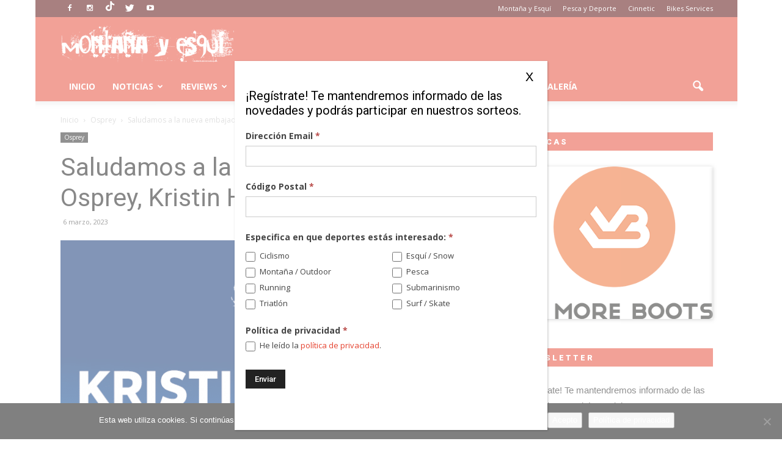

--- FILE ---
content_type: text/html; charset=UTF-8
request_url: https://www.montanayesqui.com/saludamos-a-la-nueva-embajadora-de-osprey-kristin-harila/
body_size: 30956
content:
<!doctype html >
<!--[if IE 8]>    <html class="ie8" lang="en"> <![endif]-->
<!--[if IE 9]>    <html class="ie9" lang="en"> <![endif]-->
<!--[if gt IE 8]><!--> <html lang="es"> <!--<![endif]-->
<head>
    <title>Saludamos a la nueva embajadora de Osprey, Kristin Harila - Montaña Y Esqui</title>
<link crossorigin data-rocket-preconnect href="https://fonts.googleapis.com" rel="preconnect">
<link crossorigin data-rocket-preconnect href="https://www.google-analytics.com" rel="preconnect">
<link crossorigin data-rocket-preconnect href="https://stats.wp.com" rel="preconnect">
<link data-rocket-preload as="style" href="https://fonts.googleapis.com/css?family=Open%20Sans%3A300italic%2C400italic%2C600italic%2C400%2C600%2C700%7CRoboto%3A500%2C400italic%2C700%2C900%2C500italic%2C400%2C300&#038;display=swap" rel="preload">
<link href="https://fonts.googleapis.com/css?family=Open%20Sans%3A300italic%2C400italic%2C600italic%2C400%2C600%2C700%7CRoboto%3A500%2C400italic%2C700%2C900%2C500italic%2C400%2C300&#038;display=swap" media="print" onload="this.media=&#039;all&#039;" rel="stylesheet">
<noscript><link rel="stylesheet" href="https://fonts.googleapis.com/css?family=Open%20Sans%3A300italic%2C400italic%2C600italic%2C400%2C600%2C700%7CRoboto%3A500%2C400italic%2C700%2C900%2C500italic%2C400%2C300&#038;display=swap"></noscript><link rel="preload" data-rocket-preload as="image" href="https://www.montanayesqui.com/wp-content/uploads/2023/03/Kristen-696x904.png" imagesrcset="https://www.montanayesqui.com/wp-content/uploads/2023/03/Kristen-696x904.png 696w, https://www.montanayesqui.com/wp-content/uploads/2023/03/Kristen-231x300.png 231w, https://www.montanayesqui.com/wp-content/uploads/2023/03/Kristen-323x420.png 323w, https://www.montanayesqui.com/wp-content/uploads/2023/03/Kristen.png 700w" imagesizes="(max-width: 696px) 100vw, 696px" fetchpriority="high">
    <meta charset="UTF-8" />
    <meta name="viewport" content="width=device-width, initial-scale=1.0">
    <link rel="pingback" href="https://www.montanayesqui.com/xmlrpc.php" />
    <script type="text/javascript">
/* <![CDATA[ */
window.JetpackScriptData = {"site":{"icon":"","title":"Montaña Y Esqui","host":"unknown","is_wpcom_platform":false}};
/* ]]> */
</script>
<meta name='robots' content='index, follow, max-image-preview:large, max-snippet:-1, max-video-preview:-1' />
	<style>img:is([sizes="auto" i], [sizes^="auto," i]) { contain-intrinsic-size: 3000px 1500px }</style>
	<meta property="og:image" content="https://www.montanayesqui.com/wp-content/uploads/2023/03/Kristen.png" /><meta name="author" content="xavi">
<link rel="icon" type="image/png" href="https://www.montanayesqui.com/wp-content/uploads/2016/11/favicon.png">
	<!-- This site is optimized with the Yoast SEO plugin v25.5 - https://yoast.com/wordpress/plugins/seo/ -->
	<link rel="canonical" href="https://www.montanayesqui.com/saludamos-a-la-nueva-embajadora-de-osprey-kristin-harila/" />
	<meta property="og:locale" content="es_ES" />
	<meta property="og:type" content="article" />
	<meta property="og:title" content="Saludamos a la nueva embajadora de Osprey, Kristin Harila - Montaña Y Esqui" />
	<meta property="og:description" content="Nos complace dar una calurosa bienvenida a nuestra lista de embajadores de Osprey, a la alpinista noruega y Aventurera Europea del año, Kristin Harila. En su trayectoria para sumarse a las leyendas del alpinismo, este año Kristin intentará un récord mundial para convertirse en la persona más rápida en escalar los 14 picos más altos [&hellip;]" />
	<meta property="og:url" content="https://www.montanayesqui.com/saludamos-a-la-nueva-embajadora-de-osprey-kristin-harila/" />
	<meta property="og:site_name" content="Montaña Y Esqui" />
	<meta property="article:published_time" content="2023-03-06T16:05:02+00:00" />
	<meta property="og:image" content="https://www.montanayesqui.com/wp-content/uploads/2023/03/Kristen.png" />
	<meta property="og:image:width" content="700" />
	<meta property="og:image:height" content="909" />
	<meta property="og:image:type" content="image/png" />
	<meta name="author" content="xavi" />
	<meta name="twitter:card" content="summary_large_image" />
	<meta name="twitter:label1" content="Escrito por" />
	<meta name="twitter:data1" content="xavi" />
	<meta name="twitter:label2" content="Tiempo de lectura" />
	<meta name="twitter:data2" content="1 minuto" />
	<script type="application/ld+json" class="yoast-schema-graph">{"@context":"https://schema.org","@graph":[{"@type":"WebPage","@id":"https://www.montanayesqui.com/saludamos-a-la-nueva-embajadora-de-osprey-kristin-harila/","url":"https://www.montanayesqui.com/saludamos-a-la-nueva-embajadora-de-osprey-kristin-harila/","name":"Saludamos a la nueva embajadora de Osprey, Kristin Harila - Montaña Y Esqui","isPartOf":{"@id":"https://www.montanayesqui.com/#website"},"primaryImageOfPage":{"@id":"https://www.montanayesqui.com/saludamos-a-la-nueva-embajadora-de-osprey-kristin-harila/#primaryimage"},"image":{"@id":"https://www.montanayesqui.com/saludamos-a-la-nueva-embajadora-de-osprey-kristin-harila/#primaryimage"},"thumbnailUrl":"https://www.montanayesqui.com/wp-content/uploads/2023/03/Kristen.png","datePublished":"2023-03-06T16:05:02+00:00","author":{"@id":"https://www.montanayesqui.com/#/schema/person/bcb0b65b80fc7aae9a41c59c75cf7053"},"breadcrumb":{"@id":"https://www.montanayesqui.com/saludamos-a-la-nueva-embajadora-de-osprey-kristin-harila/#breadcrumb"},"inLanguage":"es","potentialAction":[{"@type":"ReadAction","target":["https://www.montanayesqui.com/saludamos-a-la-nueva-embajadora-de-osprey-kristin-harila/"]}]},{"@type":"ImageObject","inLanguage":"es","@id":"https://www.montanayesqui.com/saludamos-a-la-nueva-embajadora-de-osprey-kristin-harila/#primaryimage","url":"https://www.montanayesqui.com/wp-content/uploads/2023/03/Kristen.png","contentUrl":"https://www.montanayesqui.com/wp-content/uploads/2023/03/Kristen.png","width":700,"height":909},{"@type":"BreadcrumbList","@id":"https://www.montanayesqui.com/saludamos-a-la-nueva-embajadora-de-osprey-kristin-harila/#breadcrumb","itemListElement":[{"@type":"ListItem","position":1,"name":"Portada","item":"https://www.montanayesqui.com/"},{"@type":"ListItem","position":2,"name":"Saludamos a la nueva embajadora de Osprey, Kristin Harila"}]},{"@type":"WebSite","@id":"https://www.montanayesqui.com/#website","url":"https://www.montanayesqui.com/","name":"Montaña Y Esqui","description":"","potentialAction":[{"@type":"SearchAction","target":{"@type":"EntryPoint","urlTemplate":"https://www.montanayesqui.com/?s={search_term_string}"},"query-input":{"@type":"PropertyValueSpecification","valueRequired":true,"valueName":"search_term_string"}}],"inLanguage":"es"},{"@type":"Person","@id":"https://www.montanayesqui.com/#/schema/person/bcb0b65b80fc7aae9a41c59c75cf7053","name":"xavi","image":{"@type":"ImageObject","inLanguage":"es","@id":"https://www.montanayesqui.com/#/schema/person/image/","url":"https://secure.gravatar.com/avatar/709339cbef362b833fbc60efe44fd1f3b44963ea043d109748ddc6119a76b9f2?s=96&d=mm&r=g","contentUrl":"https://secure.gravatar.com/avatar/709339cbef362b833fbc60efe44fd1f3b44963ea043d109748ddc6119a76b9f2?s=96&d=mm&r=g","caption":"xavi"},"url":"https://www.montanayesqui.com/author/xavi/"}]}</script>
	<!-- / Yoast SEO plugin. -->


<link rel='dns-prefetch' href='//stats.wp.com' />
<link rel='dns-prefetch' href='//fonts.googleapis.com' />
<link href='https://fonts.gstatic.com' crossorigin rel='preconnect' />
<link rel="alternate" type="application/rss+xml" title="Montaña Y Esqui &raquo; Feed" href="https://www.montanayesqui.com/feed/" />
<link rel="alternate" type="application/rss+xml" title="Montaña Y Esqui &raquo; Feed de los comentarios" href="https://www.montanayesqui.com/comments/feed/" />
<link rel="alternate" type="application/rss+xml" title="Montaña Y Esqui &raquo; Comentario Saludamos a la nueva embajadora de Osprey, Kristin Harila del feed" href="https://www.montanayesqui.com/saludamos-a-la-nueva-embajadora-de-osprey-kristin-harila/feed/" />
		<style type="text/css">
			#wpadminbar #wp-admin-bar-my-networks > .ab-item:first-child:before {
				content: "\f325";
				top: 3px;
			}
		</style>
		<link rel='stylesheet' id='formidable-css' href='https://www.montanayesqui.com/wp-content/plugins/formidable/css/formidableforms1.css?ver=722919' type='text/css' media='all' />
<style id='wp-emoji-styles-inline-css' type='text/css'>

	img.wp-smiley, img.emoji {
		display: inline !important;
		border: none !important;
		box-shadow: none !important;
		height: 1em !important;
		width: 1em !important;
		margin: 0 0.07em !important;
		vertical-align: -0.1em !important;
		background: none !important;
		padding: 0 !important;
	}
</style>
<link rel='stylesheet' id='wp-block-library-css' href='https://www.montanayesqui.com/wp-includes/css/dist/block-library/style.min.css?ver=6.8.3' type='text/css' media='all' />
<style id='classic-theme-styles-inline-css' type='text/css'>
/*! This file is auto-generated */
.wp-block-button__link{color:#fff;background-color:#32373c;border-radius:9999px;box-shadow:none;text-decoration:none;padding:calc(.667em + 2px) calc(1.333em + 2px);font-size:1.125em}.wp-block-file__button{background:#32373c;color:#fff;text-decoration:none}
</style>
<link rel='stylesheet' id='mediaelement-css' href='https://www.montanayesqui.com/wp-includes/js/mediaelement/mediaelementplayer-legacy.min.css?ver=4.2.17' type='text/css' media='all' />
<link rel='stylesheet' id='wp-mediaelement-css' href='https://www.montanayesqui.com/wp-includes/js/mediaelement/wp-mediaelement.min.css?ver=6.8.3' type='text/css' media='all' />
<style id='jetpack-sharing-buttons-style-inline-css' type='text/css'>
.jetpack-sharing-buttons__services-list{display:flex;flex-direction:row;flex-wrap:wrap;gap:0;list-style-type:none;margin:5px;padding:0}.jetpack-sharing-buttons__services-list.has-small-icon-size{font-size:12px}.jetpack-sharing-buttons__services-list.has-normal-icon-size{font-size:16px}.jetpack-sharing-buttons__services-list.has-large-icon-size{font-size:24px}.jetpack-sharing-buttons__services-list.has-huge-icon-size{font-size:36px}@media print{.jetpack-sharing-buttons__services-list{display:none!important}}.editor-styles-wrapper .wp-block-jetpack-sharing-buttons{gap:0;padding-inline-start:0}ul.jetpack-sharing-buttons__services-list.has-background{padding:1.25em 2.375em}
</style>
<style id='global-styles-inline-css' type='text/css'>
:root{--wp--preset--aspect-ratio--square: 1;--wp--preset--aspect-ratio--4-3: 4/3;--wp--preset--aspect-ratio--3-4: 3/4;--wp--preset--aspect-ratio--3-2: 3/2;--wp--preset--aspect-ratio--2-3: 2/3;--wp--preset--aspect-ratio--16-9: 16/9;--wp--preset--aspect-ratio--9-16: 9/16;--wp--preset--color--black: #000000;--wp--preset--color--cyan-bluish-gray: #abb8c3;--wp--preset--color--white: #ffffff;--wp--preset--color--pale-pink: #f78da7;--wp--preset--color--vivid-red: #cf2e2e;--wp--preset--color--luminous-vivid-orange: #ff6900;--wp--preset--color--luminous-vivid-amber: #fcb900;--wp--preset--color--light-green-cyan: #7bdcb5;--wp--preset--color--vivid-green-cyan: #00d084;--wp--preset--color--pale-cyan-blue: #8ed1fc;--wp--preset--color--vivid-cyan-blue: #0693e3;--wp--preset--color--vivid-purple: #9b51e0;--wp--preset--gradient--vivid-cyan-blue-to-vivid-purple: linear-gradient(135deg,rgba(6,147,227,1) 0%,rgb(155,81,224) 100%);--wp--preset--gradient--light-green-cyan-to-vivid-green-cyan: linear-gradient(135deg,rgb(122,220,180) 0%,rgb(0,208,130) 100%);--wp--preset--gradient--luminous-vivid-amber-to-luminous-vivid-orange: linear-gradient(135deg,rgba(252,185,0,1) 0%,rgba(255,105,0,1) 100%);--wp--preset--gradient--luminous-vivid-orange-to-vivid-red: linear-gradient(135deg,rgba(255,105,0,1) 0%,rgb(207,46,46) 100%);--wp--preset--gradient--very-light-gray-to-cyan-bluish-gray: linear-gradient(135deg,rgb(238,238,238) 0%,rgb(169,184,195) 100%);--wp--preset--gradient--cool-to-warm-spectrum: linear-gradient(135deg,rgb(74,234,220) 0%,rgb(151,120,209) 20%,rgb(207,42,186) 40%,rgb(238,44,130) 60%,rgb(251,105,98) 80%,rgb(254,248,76) 100%);--wp--preset--gradient--blush-light-purple: linear-gradient(135deg,rgb(255,206,236) 0%,rgb(152,150,240) 100%);--wp--preset--gradient--blush-bordeaux: linear-gradient(135deg,rgb(254,205,165) 0%,rgb(254,45,45) 50%,rgb(107,0,62) 100%);--wp--preset--gradient--luminous-dusk: linear-gradient(135deg,rgb(255,203,112) 0%,rgb(199,81,192) 50%,rgb(65,88,208) 100%);--wp--preset--gradient--pale-ocean: linear-gradient(135deg,rgb(255,245,203) 0%,rgb(182,227,212) 50%,rgb(51,167,181) 100%);--wp--preset--gradient--electric-grass: linear-gradient(135deg,rgb(202,248,128) 0%,rgb(113,206,126) 100%);--wp--preset--gradient--midnight: linear-gradient(135deg,rgb(2,3,129) 0%,rgb(40,116,252) 100%);--wp--preset--font-size--small: 13px;--wp--preset--font-size--medium: 20px;--wp--preset--font-size--large: 36px;--wp--preset--font-size--x-large: 42px;--wp--preset--spacing--20: 0.44rem;--wp--preset--spacing--30: 0.67rem;--wp--preset--spacing--40: 1rem;--wp--preset--spacing--50: 1.5rem;--wp--preset--spacing--60: 2.25rem;--wp--preset--spacing--70: 3.38rem;--wp--preset--spacing--80: 5.06rem;--wp--preset--shadow--natural: 6px 6px 9px rgba(0, 0, 0, 0.2);--wp--preset--shadow--deep: 12px 12px 50px rgba(0, 0, 0, 0.4);--wp--preset--shadow--sharp: 6px 6px 0px rgba(0, 0, 0, 0.2);--wp--preset--shadow--outlined: 6px 6px 0px -3px rgba(255, 255, 255, 1), 6px 6px rgba(0, 0, 0, 1);--wp--preset--shadow--crisp: 6px 6px 0px rgba(0, 0, 0, 1);}:where(.is-layout-flex){gap: 0.5em;}:where(.is-layout-grid){gap: 0.5em;}body .is-layout-flex{display: flex;}.is-layout-flex{flex-wrap: wrap;align-items: center;}.is-layout-flex > :is(*, div){margin: 0;}body .is-layout-grid{display: grid;}.is-layout-grid > :is(*, div){margin: 0;}:where(.wp-block-columns.is-layout-flex){gap: 2em;}:where(.wp-block-columns.is-layout-grid){gap: 2em;}:where(.wp-block-post-template.is-layout-flex){gap: 1.25em;}:where(.wp-block-post-template.is-layout-grid){gap: 1.25em;}.has-black-color{color: var(--wp--preset--color--black) !important;}.has-cyan-bluish-gray-color{color: var(--wp--preset--color--cyan-bluish-gray) !important;}.has-white-color{color: var(--wp--preset--color--white) !important;}.has-pale-pink-color{color: var(--wp--preset--color--pale-pink) !important;}.has-vivid-red-color{color: var(--wp--preset--color--vivid-red) !important;}.has-luminous-vivid-orange-color{color: var(--wp--preset--color--luminous-vivid-orange) !important;}.has-luminous-vivid-amber-color{color: var(--wp--preset--color--luminous-vivid-amber) !important;}.has-light-green-cyan-color{color: var(--wp--preset--color--light-green-cyan) !important;}.has-vivid-green-cyan-color{color: var(--wp--preset--color--vivid-green-cyan) !important;}.has-pale-cyan-blue-color{color: var(--wp--preset--color--pale-cyan-blue) !important;}.has-vivid-cyan-blue-color{color: var(--wp--preset--color--vivid-cyan-blue) !important;}.has-vivid-purple-color{color: var(--wp--preset--color--vivid-purple) !important;}.has-black-background-color{background-color: var(--wp--preset--color--black) !important;}.has-cyan-bluish-gray-background-color{background-color: var(--wp--preset--color--cyan-bluish-gray) !important;}.has-white-background-color{background-color: var(--wp--preset--color--white) !important;}.has-pale-pink-background-color{background-color: var(--wp--preset--color--pale-pink) !important;}.has-vivid-red-background-color{background-color: var(--wp--preset--color--vivid-red) !important;}.has-luminous-vivid-orange-background-color{background-color: var(--wp--preset--color--luminous-vivid-orange) !important;}.has-luminous-vivid-amber-background-color{background-color: var(--wp--preset--color--luminous-vivid-amber) !important;}.has-light-green-cyan-background-color{background-color: var(--wp--preset--color--light-green-cyan) !important;}.has-vivid-green-cyan-background-color{background-color: var(--wp--preset--color--vivid-green-cyan) !important;}.has-pale-cyan-blue-background-color{background-color: var(--wp--preset--color--pale-cyan-blue) !important;}.has-vivid-cyan-blue-background-color{background-color: var(--wp--preset--color--vivid-cyan-blue) !important;}.has-vivid-purple-background-color{background-color: var(--wp--preset--color--vivid-purple) !important;}.has-black-border-color{border-color: var(--wp--preset--color--black) !important;}.has-cyan-bluish-gray-border-color{border-color: var(--wp--preset--color--cyan-bluish-gray) !important;}.has-white-border-color{border-color: var(--wp--preset--color--white) !important;}.has-pale-pink-border-color{border-color: var(--wp--preset--color--pale-pink) !important;}.has-vivid-red-border-color{border-color: var(--wp--preset--color--vivid-red) !important;}.has-luminous-vivid-orange-border-color{border-color: var(--wp--preset--color--luminous-vivid-orange) !important;}.has-luminous-vivid-amber-border-color{border-color: var(--wp--preset--color--luminous-vivid-amber) !important;}.has-light-green-cyan-border-color{border-color: var(--wp--preset--color--light-green-cyan) !important;}.has-vivid-green-cyan-border-color{border-color: var(--wp--preset--color--vivid-green-cyan) !important;}.has-pale-cyan-blue-border-color{border-color: var(--wp--preset--color--pale-cyan-blue) !important;}.has-vivid-cyan-blue-border-color{border-color: var(--wp--preset--color--vivid-cyan-blue) !important;}.has-vivid-purple-border-color{border-color: var(--wp--preset--color--vivid-purple) !important;}.has-vivid-cyan-blue-to-vivid-purple-gradient-background{background: var(--wp--preset--gradient--vivid-cyan-blue-to-vivid-purple) !important;}.has-light-green-cyan-to-vivid-green-cyan-gradient-background{background: var(--wp--preset--gradient--light-green-cyan-to-vivid-green-cyan) !important;}.has-luminous-vivid-amber-to-luminous-vivid-orange-gradient-background{background: var(--wp--preset--gradient--luminous-vivid-amber-to-luminous-vivid-orange) !important;}.has-luminous-vivid-orange-to-vivid-red-gradient-background{background: var(--wp--preset--gradient--luminous-vivid-orange-to-vivid-red) !important;}.has-very-light-gray-to-cyan-bluish-gray-gradient-background{background: var(--wp--preset--gradient--very-light-gray-to-cyan-bluish-gray) !important;}.has-cool-to-warm-spectrum-gradient-background{background: var(--wp--preset--gradient--cool-to-warm-spectrum) !important;}.has-blush-light-purple-gradient-background{background: var(--wp--preset--gradient--blush-light-purple) !important;}.has-blush-bordeaux-gradient-background{background: var(--wp--preset--gradient--blush-bordeaux) !important;}.has-luminous-dusk-gradient-background{background: var(--wp--preset--gradient--luminous-dusk) !important;}.has-pale-ocean-gradient-background{background: var(--wp--preset--gradient--pale-ocean) !important;}.has-electric-grass-gradient-background{background: var(--wp--preset--gradient--electric-grass) !important;}.has-midnight-gradient-background{background: var(--wp--preset--gradient--midnight) !important;}.has-small-font-size{font-size: var(--wp--preset--font-size--small) !important;}.has-medium-font-size{font-size: var(--wp--preset--font-size--medium) !important;}.has-large-font-size{font-size: var(--wp--preset--font-size--large) !important;}.has-x-large-font-size{font-size: var(--wp--preset--font-size--x-large) !important;}
:where(.wp-block-post-template.is-layout-flex){gap: 1.25em;}:where(.wp-block-post-template.is-layout-grid){gap: 1.25em;}
:where(.wp-block-columns.is-layout-flex){gap: 2em;}:where(.wp-block-columns.is-layout-grid){gap: 2em;}
:root :where(.wp-block-pullquote){font-size: 1.5em;line-height: 1.6;}
</style>
<link rel='stylesheet' id='cookie-notice-front-css' href='https://www.montanayesqui.com/wp-content/plugins/cookie-notice/css/front.min.css?ver=2.5.7' type='text/css' media='all' />


<link rel='stylesheet' id='js_composer_front-css' href='https://www.montanayesqui.com/wp-content/plugins/js_composer/assets/css/js_composer.min.css?ver=8.5' type='text/css' media='all' />
<link rel='stylesheet' id='popup-maker-site-css' href='https://www.montanayesqui.com/wp-content/plugins/popup-maker/assets/css/pum-site.min.css?ver=1.20.5' type='text/css' media='all' />
<style id='popup-maker-site-inline-css' type='text/css'>
/* Popup Google Fonts */
@import url('//fonts.googleapis.com/css?family=Montserrat:100');

/* Popup Theme 3545: Floating Bar - Soft Blue */
.pum-theme-3545, .pum-theme-floating-bar { background-color: rgba( 255, 255, 255, 0.00 ) } 
.pum-theme-3545 .pum-container, .pum-theme-floating-bar .pum-container { padding: 8px; border-radius: 0px; border: 1px none #000000; box-shadow: 1px 1px 3px 0px rgba( 2, 2, 2, 0.23 ); background-color: rgba( 238, 246, 252, 1.00 ) } 
.pum-theme-3545 .pum-title, .pum-theme-floating-bar .pum-title { color: #505050; text-align: left; text-shadow: 0px 0px 0px rgba( 2, 2, 2, 0.23 ); font-family: inherit; font-weight: 400; font-size: 32px; line-height: 36px } 
.pum-theme-3545 .pum-content, .pum-theme-floating-bar .pum-content { color: #505050; font-family: inherit; font-weight: 400 } 
.pum-theme-3545 .pum-content + .pum-close, .pum-theme-floating-bar .pum-content + .pum-close { position: absolute; height: 18px; width: 18px; left: auto; right: 5px; bottom: auto; top: 50%; padding: 0px; color: #505050; font-family: Sans-Serif; font-weight: 700; font-size: 15px; line-height: 18px; border: 1px solid #505050; border-radius: 15px; box-shadow: 0px 0px 0px 0px rgba( 2, 2, 2, 0.00 ); text-shadow: 0px 0px 0px rgba( 0, 0, 0, 0.00 ); background-color: rgba( 255, 255, 255, 0.00 ); transform: translate(0, -50%) } 

/* Popup Theme 3546: Content Only - For use with page builders or block editor */
.pum-theme-3546, .pum-theme-content-only { background-color: rgba( 0, 0, 0, 0.70 ) } 
.pum-theme-3546 .pum-container, .pum-theme-content-only .pum-container { padding: 0px; border-radius: 0px; border: 1px none #000000; box-shadow: 0px 0px 0px 0px rgba( 2, 2, 2, 0.00 ) } 
.pum-theme-3546 .pum-title, .pum-theme-content-only .pum-title { color: #000000; text-align: left; text-shadow: 0px 0px 0px rgba( 2, 2, 2, 0.23 ); font-family: inherit; font-weight: 400; font-size: 32px; line-height: 36px } 
.pum-theme-3546 .pum-content, .pum-theme-content-only .pum-content { color: #8c8c8c; font-family: inherit; font-weight: 400 } 
.pum-theme-3546 .pum-content + .pum-close, .pum-theme-content-only .pum-content + .pum-close { position: absolute; height: 18px; width: 18px; left: auto; right: 7px; bottom: auto; top: 7px; padding: 0px; color: #000000; font-family: inherit; font-weight: 700; font-size: 20px; line-height: 20px; border: 1px none #ffffff; border-radius: 15px; box-shadow: 0px 0px 0px 0px rgba( 2, 2, 2, 0.00 ); text-shadow: 0px 0px 0px rgba( 0, 0, 0, 0.00 ); background-color: rgba( 255, 255, 255, 0.00 ) } 

/* Popup Theme 2797: Tema por defecto */
.pum-theme-2797, .pum-theme-tema-por-defecto { background-color: rgba( 255, 255, 255, 0.50 ) } 
.pum-theme-2797 .pum-container, .pum-theme-tema-por-defecto .pum-container { padding: 18px; border-radius: 0px; border: 1px none #000000; box-shadow: 1px 1px 3px 0px rgba( 2, 2, 2, 0.23 ); background-color: rgba( 255, 255, 255, 1.00 ) } 
.pum-theme-2797 .pum-title, .pum-theme-tema-por-defecto .pum-title { color: #000000; text-align: left; text-shadow: 0px 0px 0px rgba( 2, 2, 2, 0.23 ); font-family: inherit; font-weight: 400; font-size: 32px; line-height: 36px } 
.pum-theme-2797 .pum-content, .pum-theme-tema-por-defecto .pum-content { color: #000000; font-family: inherit; font-weight: 400 } 
.pum-theme-2797 .pum-content + .pum-close, .pum-theme-tema-por-defecto .pum-content + .pum-close { position: absolute; height: auto; width: auto; left: auto; right: 15px; bottom: auto; top: 0px; padding: 8px; color: #000000; font-family: inherit; font-weight: 400; font-size: 20px; line-height: 36px; border: 1px none #ffffff; border-radius: 4px; box-shadow: 1px 1px 3px 0px rgba( 2, 2, 2, 0.00 ); text-shadow: 0px 0px 0px rgba( 0, 0, 0, 0.23 ); background-color: rgba( 0, 183, 205, 0.00 ) } 

/* Popup Theme 2798: Light Box */
.pum-theme-2798, .pum-theme-lightbox { background-color: rgba( 0, 0, 0, 0.60 ) } 
.pum-theme-2798 .pum-container, .pum-theme-lightbox .pum-container { padding: 18px; border-radius: 3px; border: 8px solid #000000; box-shadow: 0px 0px 30px 0px rgba( 2, 2, 2, 1.00 ); background-color: rgba( 255, 255, 255, 1.00 ) } 
.pum-theme-2798 .pum-title, .pum-theme-lightbox .pum-title { color: #000000; text-align: left; text-shadow: 0px 0px 0px rgba( 2, 2, 2, 0.23 ); font-family: inherit; font-weight: 100; font-size: 32px; line-height: 36px } 
.pum-theme-2798 .pum-content, .pum-theme-lightbox .pum-content { color: #000000; font-family: inherit; font-weight: 100 } 
.pum-theme-2798 .pum-content + .pum-close, .pum-theme-lightbox .pum-content + .pum-close { position: absolute; height: 26px; width: 26px; left: auto; right: -13px; bottom: auto; top: -13px; padding: 0px; color: #ffffff; font-family: Arial; font-weight: 100; font-size: 24px; line-height: 24px; border: 2px solid #ffffff; border-radius: 26px; box-shadow: 0px 0px 15px 1px rgba( 2, 2, 2, 0.75 ); text-shadow: 0px 0px 0px rgba( 0, 0, 0, 0.23 ); background-color: rgba( 0, 0, 0, 1.00 ) } 

/* Popup Theme 2799: Azul corporativo */
.pum-theme-2799, .pum-theme-enterprise-blue { background-color: rgba( 0, 0, 0, 0.70 ) } 
.pum-theme-2799 .pum-container, .pum-theme-enterprise-blue .pum-container { padding: 28px; border-radius: 5px; border: 1px none #000000; box-shadow: 0px 10px 25px 4px rgba( 2, 2, 2, 0.50 ); background-color: rgba( 255, 255, 255, 1.00 ) } 
.pum-theme-2799 .pum-title, .pum-theme-enterprise-blue .pum-title { color: #315b7c; text-align: left; text-shadow: 0px 0px 0px rgba( 2, 2, 2, 0.23 ); font-family: inherit; font-weight: 100; font-size: 34px; line-height: 36px } 
.pum-theme-2799 .pum-content, .pum-theme-enterprise-blue .pum-content { color: #2d2d2d; font-family: inherit; font-weight: 100 } 
.pum-theme-2799 .pum-content + .pum-close, .pum-theme-enterprise-blue .pum-content + .pum-close { position: absolute; height: 28px; width: 28px; left: auto; right: 8px; bottom: auto; top: 8px; padding: 4px; color: #ffffff; font-family: Times New Roman; font-weight: 100; font-size: 20px; line-height: 20px; border: 1px none #ffffff; border-radius: 42px; box-shadow: 0px 0px 0px 0px rgba( 2, 2, 2, 0.23 ); text-shadow: 0px 0px 0px rgba( 0, 0, 0, 0.23 ); background-color: rgba( 49, 91, 124, 1.00 ) } 

/* Popup Theme 2800: Hello Box */
.pum-theme-2800, .pum-theme-hello-box { background-color: rgba( 0, 0, 0, 0.75 ) } 
.pum-theme-2800 .pum-container, .pum-theme-hello-box .pum-container { padding: 30px; border-radius: 80px; border: 14px solid #81d742; box-shadow: 0px 0px 0px 0px rgba( 2, 2, 2, 0.00 ); background-color: rgba( 255, 255, 255, 1.00 ) } 
.pum-theme-2800 .pum-title, .pum-theme-hello-box .pum-title { color: #2d2d2d; text-align: left; text-shadow: 0px 0px 0px rgba( 2, 2, 2, 0.23 ); font-family: Montserrat; font-weight: 100; font-size: 32px; line-height: 36px } 
.pum-theme-2800 .pum-content, .pum-theme-hello-box .pum-content { color: #2d2d2d; font-family: inherit; font-weight: 100 } 
.pum-theme-2800 .pum-content + .pum-close, .pum-theme-hello-box .pum-content + .pum-close { position: absolute; height: auto; width: auto; left: auto; right: -30px; bottom: auto; top: -30px; padding: 0px; color: #2d2d2d; font-family: Times New Roman; font-weight: 100; font-size: 32px; line-height: 28px; border: 1px none #ffffff; border-radius: 28px; box-shadow: 0px 0px 0px 0px rgba( 2, 2, 2, 0.23 ); text-shadow: 0px 0px 0px rgba( 0, 0, 0, 0.23 ); background-color: rgba( 255, 255, 255, 1.00 ) } 

/* Popup Theme 2801: Moderno */
.pum-theme-2801, .pum-theme-cutting-edge { background-color: rgba( 0, 0, 0, 0.50 ) } 
.pum-theme-2801 .pum-container, .pum-theme-cutting-edge .pum-container { padding: 18px; border-radius: 0px; border: 1px none #000000; box-shadow: 0px 10px 25px 0px rgba( 2, 2, 2, 0.50 ); background-color: rgba( 30, 115, 190, 1.00 ) } 
.pum-theme-2801 .pum-title, .pum-theme-cutting-edge .pum-title { color: #ffffff; text-align: left; text-shadow: 0px 0px 0px rgba( 2, 2, 2, 0.23 ); font-family: Sans-Serif; font-weight: 100; font-size: 26px; line-height: 28px } 
.pum-theme-2801 .pum-content, .pum-theme-cutting-edge .pum-content { color: #ffffff; font-family: inherit; font-weight: 100 } 
.pum-theme-2801 .pum-content + .pum-close, .pum-theme-cutting-edge .pum-content + .pum-close { position: absolute; height: 24px; width: 24px; left: auto; right: 0px; bottom: auto; top: 0px; padding: 0px; color: #1e73be; font-family: Times New Roman; font-weight: 100; font-size: 32px; line-height: 24px; border: 1px none #ffffff; border-radius: 0px; box-shadow: -1px 1px 1px 0px rgba( 2, 2, 2, 0.10 ); text-shadow: -1px 1px 1px rgba( 0, 0, 0, 0.10 ); background-color: rgba( 238, 238, 34, 1.00 ) } 

/* Popup Theme 2802: Borde enmarcado */
.pum-theme-2802, .pum-theme-framed-border { background-color: rgba( 255, 255, 255, 0.50 ) } 
.pum-theme-2802 .pum-container, .pum-theme-framed-border .pum-container { padding: 18px; border-radius: 0px; border: 20px outset #dd3333; box-shadow: 1px 1px 3px 0px rgba( 2, 2, 2, 0.97 ) inset; background-color: rgba( 255, 251, 239, 1.00 ) } 
.pum-theme-2802 .pum-title, .pum-theme-framed-border .pum-title { color: #000000; text-align: left; text-shadow: 0px 0px 0px rgba( 2, 2, 2, 0.23 ); font-family: inherit; font-weight: 100; font-size: 32px; line-height: 36px } 
.pum-theme-2802 .pum-content, .pum-theme-framed-border .pum-content { color: #2d2d2d; font-family: inherit; font-weight: 100 } 
.pum-theme-2802 .pum-content + .pum-close, .pum-theme-framed-border .pum-content + .pum-close { position: absolute; height: 20px; width: 20px; left: auto; right: -20px; bottom: auto; top: -20px; padding: 0px; color: #ffffff; font-family: Tahoma; font-weight: 700; font-size: 16px; line-height: 18px; border: 1px none #ffffff; border-radius: 0px; box-shadow: 0px 0px 0px 0px rgba( 2, 2, 2, 0.23 ); text-shadow: 0px 0px 0px rgba( 0, 0, 0, 0.23 ); background-color: rgba( 0, 0, 0, 0.55 ) } 

#pum-2803 {z-index: 1999999999}

</style>
<link rel='stylesheet' id='__EPYT__style-css' href='https://www.montanayesqui.com/wp-content/plugins/youtube-embed-plus/styles/ytprefs.min.css?ver=14.2.3' type='text/css' media='all' />
<style id='__EPYT__style-inline-css' type='text/css'>

                .epyt-gallery-thumb {
                        width: 33.333%;
                }
                
</style>
<link rel='stylesheet' id='td-theme-css' href='https://www.montanayesqui.com/wp-content/themes/Newspaper/style.css?ver=7.4c' type='text/css' media='all' />
<link rel='stylesheet' id='td-theme-child-css' href='https://www.montanayesqui.com/wp-content/themes/psk/style.css?ver=7.4c' type='text/css' media='all' />
<script type="text/javascript" id="cookie-notice-front-js-before">
/* <![CDATA[ */
var cnArgs = {"ajaxUrl":"https:\/\/www.montanayesqui.com\/wp-admin\/admin-ajax.php","nonce":"62f97d385c","hideEffect":"fade","position":"bottom","onScroll":false,"onScrollOffset":100,"onClick":false,"cookieName":"cookie_notice_accepted","cookieTime":2592000,"cookieTimeRejected":2592000,"globalCookie":false,"redirection":false,"cache":true,"revokeCookies":false,"revokeCookiesOpt":"automatic"};
/* ]]> */
</script>
<script type="text/javascript" src="https://www.montanayesqui.com/wp-content/plugins/cookie-notice/js/front.min.js?ver=2.5.7" id="cookie-notice-front-js"></script>
<script type="text/javascript" src="https://www.montanayesqui.com/wp-includes/js/jquery/jquery.min.js?ver=3.7.1" id="jquery-core-js"></script>
<script type="text/javascript" src="https://www.montanayesqui.com/wp-includes/js/jquery/jquery-migrate.min.js?ver=3.4.1" id="jquery-migrate-js"></script>
<script type="text/javascript" id="3d-flip-book-client-locale-loader-js-extra">
/* <![CDATA[ */
var FB3D_CLIENT_LOCALE = {"ajaxurl":"https:\/\/www.montanayesqui.com\/wp-admin\/admin-ajax.php","dictionary":{"Table of contents":"Table of contents","Close":"Close","Bookmarks":"Bookmarks","Thumbnails":"Thumbnails","Search":"Search","Share":"Share","Facebook":"Facebook","Twitter":"Twitter","Email":"Email","Play":"Play","Previous page":"Previous page","Next page":"Next page","Zoom in":"Zoom in","Zoom out":"Zoom out","Fit view":"Fit view","Auto play":"Auto play","Full screen":"Full screen","More":"More","Smart pan":"Smart pan","Single page":"Single page","Sounds":"Sounds","Stats":"Stats","Print":"Print","Download":"Download","Goto first page":"Goto first page","Goto last page":"Goto last page"},"images":"https:\/\/www.montanayesqui.com\/wp-content\/plugins\/interactive-3d-flipbook-powered-physics-engine\/assets\/images\/","jsData":{"urls":[],"posts":{"ids_mis":[],"ids":[]},"pages":[],"firstPages":[],"bookCtrlProps":[],"bookTemplates":[]},"key":"3d-flip-book","pdfJS":{"pdfJsLib":"https:\/\/www.montanayesqui.com\/wp-content\/plugins\/interactive-3d-flipbook-powered-physics-engine\/assets\/js\/pdf.min.js?ver=4.3.136","pdfJsWorker":"https:\/\/www.montanayesqui.com\/wp-content\/plugins\/interactive-3d-flipbook-powered-physics-engine\/assets\/js\/pdf.worker.js?ver=4.3.136","stablePdfJsLib":"https:\/\/www.montanayesqui.com\/wp-content\/plugins\/interactive-3d-flipbook-powered-physics-engine\/assets\/js\/stable\/pdf.min.js?ver=2.5.207","stablePdfJsWorker":"https:\/\/www.montanayesqui.com\/wp-content\/plugins\/interactive-3d-flipbook-powered-physics-engine\/assets\/js\/stable\/pdf.worker.js?ver=2.5.207","pdfJsCMapUrl":"https:\/\/www.montanayesqui.com\/wp-content\/plugins\/interactive-3d-flipbook-powered-physics-engine\/assets\/cmaps\/"},"cacheurl":"https:\/\/www.montanayesqui.com\/wp-content\/uploads\/3d-flip-book\/cache\/","pluginsurl":"https:\/\/www.montanayesqui.com\/wp-content\/plugins\/","pluginurl":"https:\/\/www.montanayesqui.com\/wp-content\/plugins\/interactive-3d-flipbook-powered-physics-engine\/","thumbnailSize":{"width":"150","height":"150"},"version":"1.16.16"};
/* ]]> */
</script>
<script type="text/javascript" src="https://www.montanayesqui.com/wp-content/plugins/interactive-3d-flipbook-powered-physics-engine/assets/js/client-locale-loader.js?ver=1.16.16" id="3d-flip-book-client-locale-loader-js" async="async" data-wp-strategy="async"></script>
<script type="text/javascript" src="https://www.montanayesqui.com/wp-content/plugins/wp-image-zoooom/assets/js/jquery.image_zoom.min.js?ver=1.60" id="image_zoooom-js" defer="defer" data-wp-strategy="defer"></script>
<script type="text/javascript" id="image_zoooom-init-js-extra">
/* <![CDATA[ */
var IZ = {"options":[],"with_woocommerce":"0","exchange_thumbnails":"1","enable_mobile":"0","woo_categories":"0","woo_slider":"0","enable_surecart":"0"};
/* ]]> */
</script>
<script type="text/javascript" src="https://www.montanayesqui.com/wp-content/plugins/wp-image-zoooom/assets/js/image_zoom-init.js?ver=1.60" id="image_zoooom-init-js" defer="defer" data-wp-strategy="defer"></script>
<script type="text/javascript" id="__ytprefs__-js-extra">
/* <![CDATA[ */
var _EPYT_ = {"ajaxurl":"https:\/\/www.montanayesqui.com\/wp-admin\/admin-ajax.php","security":"cedbc15e87","gallery_scrolloffset":"20","eppathtoscripts":"https:\/\/www.montanayesqui.com\/wp-content\/plugins\/youtube-embed-plus\/scripts\/","eppath":"https:\/\/www.montanayesqui.com\/wp-content\/plugins\/youtube-embed-plus\/","epresponsiveselector":"[\"iframe.__youtube_prefs_widget__\"]","epdovol":"1","version":"14.2.3","evselector":"iframe.__youtube_prefs__[src], iframe[src*=\"youtube.com\/embed\/\"], iframe[src*=\"youtube-nocookie.com\/embed\/\"]","ajax_compat":"","maxres_facade":"eager","ytapi_load":"light","pause_others":"","stopMobileBuffer":"1","facade_mode":"","not_live_on_channel":""};
/* ]]> */
</script>
<script type="text/javascript" src="https://www.montanayesqui.com/wp-content/plugins/youtube-embed-plus/scripts/ytprefs.min.js?ver=14.2.3" id="__ytprefs__-js"></script>
<script></script><link rel="https://api.w.org/" href="https://www.montanayesqui.com/wp-json/" /><link rel="alternate" title="JSON" type="application/json" href="https://www.montanayesqui.com/wp-json/wp/v2/posts/4094" /><link rel="EditURI" type="application/rsd+xml" title="RSD" href="https://www.montanayesqui.com/xmlrpc.php?rsd" />
<meta name="generator" content="WordPress 6.8.3" />
<link rel='shortlink' href='https://www.montanayesqui.com/?p=4094' />
<link rel="alternate" title="oEmbed (JSON)" type="application/json+oembed" href="https://www.montanayesqui.com/wp-json/oembed/1.0/embed?url=https%3A%2F%2Fwww.montanayesqui.com%2Fsaludamos-a-la-nueva-embajadora-de-osprey-kristin-harila%2F" />
<link rel="alternate" title="oEmbed (XML)" type="text/xml+oembed" href="https://www.montanayesqui.com/wp-json/oembed/1.0/embed?url=https%3A%2F%2Fwww.montanayesqui.com%2Fsaludamos-a-la-nueva-embajadora-de-osprey-kristin-harila%2F&#038;format=xml" />
                    <!-- Tracking code generated with Simple Universal Google Analytics plugin v1.0.5 -->
                    <script>
                    (function(i,s,o,g,r,a,m){i['GoogleAnalyticsObject']=r;i[r]=i[r]||function(){
                    (i[r].q=i[r].q||[]).push(arguments)},i[r].l=1*new Date();a=s.createElement(o),
                    m=s.getElementsByTagName(o)[0];a.async=1;a.src=g;m.parentNode.insertBefore(a,m)
                    })(window,document,'script','//www.google-analytics.com/analytics.js','ga');

                    ga('create', 'UA-110479479-1', 'auto');
                    ga('send', 'pageview');

                    </script>
                    <!-- / Simple Universal Google Analytics plugin --><script>document.documentElement.className += " js";</script>
	<style>img#wpstats{display:none}</style>
		<!--[if lt IE 9]><script src="https://html5shim.googlecode.com/svn/trunk/html5.js"></script><![endif]-->
    <meta name="generator" content="Powered by WPBakery Page Builder - drag and drop page builder for WordPress."/>

<!-- JS generated by theme -->

<script>
    
    

	    var tdBlocksArray = []; //here we store all the items for the current page

	    //td_block class - each ajax block uses a object of this class for requests
	    function tdBlock() {
		    this.id = '';
		    this.block_type = 1; //block type id (1-234 etc)
		    this.atts = '';
		    this.td_column_number = '';
		    this.td_current_page = 1; //
		    this.post_count = 0; //from wp
		    this.found_posts = 0; //from wp
		    this.max_num_pages = 0; //from wp
		    this.td_filter_value = ''; //current live filter value
		    this.is_ajax_running = false;
		    this.td_user_action = ''; // load more or infinite loader (used by the animation)
		    this.header_color = '';
		    this.ajax_pagination_infinite_stop = ''; //show load more at page x
	    }


        // td_js_generator - mini detector
        (function(){
            var htmlTag = document.getElementsByTagName("html")[0];

            if ( navigator.userAgent.indexOf("MSIE 10.0") > -1 ) {
                htmlTag.className += ' ie10';
            }

            if ( !!navigator.userAgent.match(/Trident.*rv\:11\./) ) {
                htmlTag.className += ' ie11';
            }

            if ( /(iPad|iPhone|iPod)/g.test(navigator.userAgent) ) {
                htmlTag.className += ' td-md-is-ios';
            }

            var user_agent = navigator.userAgent.toLowerCase();
            if ( user_agent.indexOf("android") > -1 ) {
                htmlTag.className += ' td-md-is-android';
            }

            if ( -1 !== navigator.userAgent.indexOf('Mac OS X')  ) {
                htmlTag.className += ' td-md-is-os-x';
            }

            if ( /chrom(e|ium)/.test(navigator.userAgent.toLowerCase()) ) {
               htmlTag.className += ' td-md-is-chrome';
            }

            if ( -1 !== navigator.userAgent.indexOf('Firefox') ) {
                htmlTag.className += ' td-md-is-firefox';
            }

            if ( -1 !== navigator.userAgent.indexOf('Safari') && -1 === navigator.userAgent.indexOf('Chrome') ) {
                htmlTag.className += ' td-md-is-safari';
            }

        })();




        var tdLocalCache = {};

        ( function () {
            "use strict";

            tdLocalCache = {
                data: {},
                remove: function (resource_id) {
                    delete tdLocalCache.data[resource_id];
                },
                exist: function (resource_id) {
                    return tdLocalCache.data.hasOwnProperty(resource_id) && tdLocalCache.data[resource_id] !== null;
                },
                get: function (resource_id) {
                    return tdLocalCache.data[resource_id];
                },
                set: function (resource_id, cachedData) {
                    tdLocalCache.remove(resource_id);
                    tdLocalCache.data[resource_id] = cachedData;
                }
            };
        })();

    
    
var td_viewport_interval_list=[{"limitBottom":767,"sidebarWidth":228},{"limitBottom":1018,"sidebarWidth":300},{"limitBottom":1140,"sidebarWidth":324}];
var td_ajax_url="https:\/\/www.montanayesqui.com\/wp-admin\/admin-ajax.php?td_theme_name=Newspaper&v=7.4";
var td_get_template_directory_uri="https:\/\/www.montanayesqui.com\/wp-content\/themes\/Newspaper";
var tds_snap_menu="smart_snap_always";
var tds_logo_on_sticky="";
var tds_header_style="";
var td_please_wait="Por favor espera...";
var td_email_user_pass_incorrect="Usuario o contrase\u00f1a incorrecta!";
var td_email_user_incorrect="Correo electr\u00f3nico o nombre de usuario incorrecto!";
var td_email_incorrect="Correo electr\u00f3nico incorrecto!";
var tds_more_articles_on_post_enable="show";
var tds_more_articles_on_post_time_to_wait="";
var tds_more_articles_on_post_pages_distance_from_top=0;
var tds_theme_color_site_wide="#e5422f";
var tds_smart_sidebar="enabled";
var tdThemeName="Newspaper";
var td_magnific_popup_translation_tPrev="Anterior (tecla de flecha izquierda)";
var td_magnific_popup_translation_tNext="Siguiente (tecla de flecha derecha)";
var td_magnific_popup_translation_tCounter="%curr% de %total%";
var td_magnific_popup_translation_ajax_tError="El contenido de %url% no pudo cargarse.";
var td_magnific_popup_translation_image_tError="La imagen #%curr% no pudo cargarse.";
var td_ad_background_click_link="";
var td_ad_background_click_target="";
</script>


<!-- Header style compiled by theme -->

<style>
    

.td-header-wrap .black-menu .sf-menu > .current-menu-item > a,
    .td-header-wrap .black-menu .sf-menu > .current-menu-ancestor > a,
    .td-header-wrap .black-menu .sf-menu > .current-category-ancestor > a,
    .td-header-wrap .black-menu .sf-menu > li > a:hover,
    .td-header-wrap .black-menu .sf-menu > .sfHover > a,
    .td-header-style-12 .td-header-menu-wrap-full,
    .sf-menu > .current-menu-item > a:after,
    .sf-menu > .current-menu-ancestor > a:after,
    .sf-menu > .current-category-ancestor > a:after,
    .sf-menu > li:hover > a:after,
    .sf-menu > .sfHover > a:after,
    .sf-menu ul .td-menu-item > a:hover,
    .sf-menu ul .sfHover > a,
    .sf-menu ul .current-menu-ancestor > a,
    .sf-menu ul .current-category-ancestor > a,
    .sf-menu ul .current-menu-item > a,
    .td-header-style-12 .td-affix,
    .header-search-wrap .td-drop-down-search:after,
    .header-search-wrap .td-drop-down-search .btn:hover,
    input[type=submit]:hover,
    .td-read-more a,
    .td-post-category:hover,
    .td-grid-style-1.td-hover-1 .td-big-grid-post:hover .td-post-category,
    .td-grid-style-5.td-hover-1 .td-big-grid-post:hover .td-post-category,
    .td_top_authors .td-active .td-author-post-count,
    .td_top_authors .td-active .td-author-comments-count,
    .td_top_authors .td_mod_wrap:hover .td-author-post-count,
    .td_top_authors .td_mod_wrap:hover .td-author-comments-count,
    .td-404-sub-sub-title a:hover,
    .td-search-form-widget .wpb_button:hover,
    .td-rating-bar-wrap div,
    .td_category_template_3 .td-current-sub-category,
    .dropcap,
    .td_wrapper_video_playlist .td_video_controls_playlist_wrapper,
    .wpb_default,
    .wpb_default:hover,
    .td-left-smart-list:hover,
    .td-right-smart-list:hover,
    .woocommerce-checkout .woocommerce input.button:hover,
    .woocommerce-page .woocommerce a.button:hover,
    .woocommerce-account div.woocommerce .button:hover,
    #bbpress-forums button:hover,
    .bbp_widget_login .button:hover,
    .td-footer-wrapper .td-post-category,
    .td-footer-wrapper .widget_product_search input[type="submit"]:hover,
    .woocommerce .product a.button:hover,
    .woocommerce .product #respond input#submit:hover,
    .woocommerce .checkout input#place_order:hover,
    .woocommerce .woocommerce.widget .button:hover,
    .single-product .product .summary .cart .button:hover,
    .woocommerce-cart .woocommerce table.cart .button:hover,
    .woocommerce-cart .woocommerce .shipping-calculator-form .button:hover,
    .td-next-prev-wrap a:hover,
    .td-load-more-wrap a:hover,
    .td-post-small-box a:hover,
    .page-nav .current,
    .page-nav:first-child > div,
    .td_category_template_8 .td-category-header .td-category a.td-current-sub-category,
    .td_category_template_4 .td-category-siblings .td-category a:hover,
    #bbpress-forums .bbp-pagination .current,
    #bbpress-forums #bbp-single-user-details #bbp-user-navigation li.current a,
    .td-theme-slider:hover .slide-meta-cat a,
    a.vc_btn-black:hover,
    .td-trending-now-wrapper:hover .td-trending-now-title,
    .td-scroll-up,
    .td-smart-list-button:hover,
    .td-weather-information:before,
    .td-weather-week:before,
    .td_block_exchange .td-exchange-header:before,
    .td_block_big_grid_9.td-grid-style-1 .td-post-category,
    .td_block_big_grid_9.td-grid-style-5 .td-post-category,
    .td-grid-style-6.td-hover-1 .td-module-thumb:after {
        background-color: #e5422f;
    }

    .woocommerce .woocommerce-message .button:hover,
    .woocommerce .woocommerce-error .button:hover,
    .woocommerce .woocommerce-info .button:hover {
        background-color: #e5422f !important;
    }

    .woocommerce .product .onsale,
    .woocommerce.widget .ui-slider .ui-slider-handle {
        background: none #e5422f;
    }

    .woocommerce.widget.widget_layered_nav_filters ul li a {
        background: none repeat scroll 0 0 #e5422f !important;
    }

    a,
    cite a:hover,
    .td_mega_menu_sub_cats .cur-sub-cat,
    .td-mega-span h3 a:hover,
    .td_mod_mega_menu:hover .entry-title a,
    .header-search-wrap .result-msg a:hover,
    .top-header-menu li a:hover,
    .top-header-menu .current-menu-item > a,
    .top-header-menu .current-menu-ancestor > a,
    .top-header-menu .current-category-ancestor > a,
    .td-social-icon-wrap > a:hover,
    .td-header-sp-top-widget .td-social-icon-wrap a:hover,
    .td-page-content blockquote p,
    .td-post-content blockquote p,
    .mce-content-body blockquote p,
    .comment-content blockquote p,
    .wpb_text_column blockquote p,
    .td_block_text_with_title blockquote p,
    .td_module_wrap:hover .entry-title a,
    .td-subcat-filter .td-subcat-list a:hover,
    .td-subcat-filter .td-subcat-dropdown a:hover,
    .td_quote_on_blocks,
    .dropcap2,
    .dropcap3,
    .td_top_authors .td-active .td-authors-name a,
    .td_top_authors .td_mod_wrap:hover .td-authors-name a,
    .td-post-next-prev-content a:hover,
    .author-box-wrap .td-author-social a:hover,
    .td-author-name a:hover,
    .td-author-url a:hover,
    .td_mod_related_posts:hover h3 > a,
    .td-post-template-11 .td-related-title .td-related-left:hover,
    .td-post-template-11 .td-related-title .td-related-right:hover,
    .td-post-template-11 .td-related-title .td-cur-simple-item,
    .td-post-template-11 .td_block_related_posts .td-next-prev-wrap a:hover,
    .comment-reply-link:hover,
    .logged-in-as a:hover,
    #cancel-comment-reply-link:hover,
    .td-search-query,
    .td-category-header .td-pulldown-category-filter-link:hover,
    .td-category-siblings .td-subcat-dropdown a:hover,
    .td-category-siblings .td-subcat-dropdown a.td-current-sub-category,
    .widget a:hover,
    .widget_calendar tfoot a:hover,
    .woocommerce a.added_to_cart:hover,
    #bbpress-forums li.bbp-header .bbp-reply-content span a:hover,
    #bbpress-forums .bbp-forum-freshness a:hover,
    #bbpress-forums .bbp-topic-freshness a:hover,
    #bbpress-forums .bbp-forums-list li a:hover,
    #bbpress-forums .bbp-forum-title:hover,
    #bbpress-forums .bbp-topic-permalink:hover,
    #bbpress-forums .bbp-topic-started-by a:hover,
    #bbpress-forums .bbp-topic-started-in a:hover,
    #bbpress-forums .bbp-body .super-sticky li.bbp-topic-title .bbp-topic-permalink,
    #bbpress-forums .bbp-body .sticky li.bbp-topic-title .bbp-topic-permalink,
    .widget_display_replies .bbp-author-name,
    .widget_display_topics .bbp-author-name,
    .footer-text-wrap .footer-email-wrap a,
    .td-subfooter-menu li a:hover,
    .footer-social-wrap a:hover,
    a.vc_btn-black:hover,
    .td-smart-list-dropdown-wrap .td-smart-list-button:hover,
    .td_module_17 .td-read-more a:hover,
    .td_module_18 .td-read-more a:hover,
    .td_module_19 .td-post-author-name a:hover,
    .td-instagram-user a {
        color: #e5422f;
    }

    a.vc_btn-black.vc_btn_square_outlined:hover,
    a.vc_btn-black.vc_btn_outlined:hover,
    .td-mega-menu-page .wpb_content_element ul li a:hover {
        color: #e5422f !important;
    }

    .td-next-prev-wrap a:hover,
    .td-load-more-wrap a:hover,
    .td-post-small-box a:hover,
    .page-nav .current,
    .page-nav:first-child > div,
    .td_category_template_8 .td-category-header .td-category a.td-current-sub-category,
    .td_category_template_4 .td-category-siblings .td-category a:hover,
    #bbpress-forums .bbp-pagination .current,
    .post .td_quote_box,
    .page .td_quote_box,
    a.vc_btn-black:hover {
        border-color: #e5422f;
    }

    .td_wrapper_video_playlist .td_video_currently_playing:after {
        border-color: #e5422f !important;
    }

    .header-search-wrap .td-drop-down-search:before {
        border-color: transparent transparent #e5422f transparent;
    }

    .block-title > span,
    .block-title > a,
    .block-title > label,
    .widgettitle,
    .widgettitle:after,
    .td-trending-now-title,
    .td-trending-now-wrapper:hover .td-trending-now-title,
    .wpb_tabs li.ui-tabs-active a,
    .wpb_tabs li:hover a,
    .vc_tta-container .vc_tta-color-grey.vc_tta-tabs-position-top.vc_tta-style-classic .vc_tta-tabs-container .vc_tta-tab.vc_active > a,
    .vc_tta-container .vc_tta-color-grey.vc_tta-tabs-position-top.vc_tta-style-classic .vc_tta-tabs-container .vc_tta-tab:hover > a,
    .td-related-title .td-cur-simple-item,
    .woocommerce .product .products h2,
    .td-subcat-filter .td-subcat-dropdown:hover .td-subcat-more {
    	background-color: #e5422f;
    }

    .woocommerce div.product .woocommerce-tabs ul.tabs li.active {
    	background-color: #e5422f !important;
    }

    .block-title,
    .td-related-title,
    .wpb_tabs .wpb_tabs_nav,
    .vc_tta-container .vc_tta-color-grey.vc_tta-tabs-position-top.vc_tta-style-classic .vc_tta-tabs-container,
    .woocommerce div.product .woocommerce-tabs ul.tabs:before {
        border-color: #e5422f;
    }
    .td_block_wrap .td-subcat-item .td-cur-simple-item {
	    color: #e5422f;
	}


    
    .td-grid-style-4 .entry-title
    {
        background-color: rgba(229, 66, 47, 0.7);
    }

    
    .block-title > span,
    .block-title > span > a,
    .block-title > a,
    .block-title > label,
    .widgettitle,
    .widgettitle:after,
    .td-trending-now-title,
    .td-trending-now-wrapper:hover .td-trending-now-title,
    .wpb_tabs li.ui-tabs-active a,
    .wpb_tabs li:hover a,
    .vc_tta-container .vc_tta-color-grey.vc_tta-tabs-position-top.vc_tta-style-classic .vc_tta-tabs-container .vc_tta-tab.vc_active > a,
    .vc_tta-container .vc_tta-color-grey.vc_tta-tabs-position-top.vc_tta-style-classic .vc_tta-tabs-container .vc_tta-tab:hover > a,
    .td-related-title .td-cur-simple-item,
    .woocommerce .product .products h2,
    .td-subcat-filter .td-subcat-dropdown:hover .td-subcat-more,
    .td-weather-information:before,
    .td-weather-week:before,
    .td_block_exchange .td-exchange-header:before {
        background-color: #e5422f;
    }

    .woocommerce div.product .woocommerce-tabs ul.tabs li.active {
    	background-color: #e5422f !important;
    }

    .block-title,
    .td-related-title,
    .wpb_tabs .wpb_tabs_nav,
    .vc_tta-container .vc_tta-color-grey.vc_tta-tabs-position-top.vc_tta-style-classic .vc_tta-tabs-container,
    .woocommerce div.product .woocommerce-tabs ul.tabs:before {
        border-color: #e5422f;
    }

    
    .td-header-wrap .td-header-top-menu-full,
    .td-header-wrap .top-header-menu .sub-menu {
        background-color: #500001;
    }
    .td-header-style-8 .td-header-top-menu-full {
        background-color: transparent;
    }
    .td-header-style-8 .td-header-top-menu-full .td-header-top-menu {
        background-color: #500001;
        padding-left: 15px;
        padding-right: 15px;
    }

    .td-header-wrap .td-header-top-menu-full .td-header-top-menu,
    .td-header-wrap .td-header-top-menu-full {
        border-bottom: none;
    }


    
    .td-header-top-menu,
    .td-header-top-menu a,
    .td-header-wrap .td-header-top-menu-full .td-header-top-menu,
    .td-header-wrap .td-header-top-menu-full a,
    .td-header-style-8 .td-header-top-menu,
    .td-header-style-8 .td-header-top-menu a {
        color: #ffffff;
    }

    
    .td-header-wrap .td-header-sp-top-widget .td-icon-font {
        color: #ffffff;
    }

    
    .td-header-wrap .td-header-sp-top-widget i.td-icon-font:hover {
        color: #e5422f;
    }


    
    .td-header-wrap .td-header-menu-wrap-full,
    .sf-menu > .current-menu-ancestor > a,
    .sf-menu > .current-category-ancestor > a,
    .td-header-menu-wrap.td-affix,
    .td-header-style-3 .td-header-main-menu,
    .td-header-style-3 .td-affix .td-header-main-menu,
    .td-header-style-4 .td-header-main-menu,
    .td-header-style-4 .td-affix .td-header-main-menu,
    .td-header-style-8 .td-header-menu-wrap.td-affix,
    .td-header-style-8 .td-header-top-menu-full {
		background-color: #e5422f;
    }


    .td-boxed-layout .td-header-style-3 .td-header-menu-wrap,
    .td-boxed-layout .td-header-style-4 .td-header-menu-wrap {
    	background-color: #e5422f !important;
    }


    @media (min-width: 1019px) {
        .td-header-style-1 .td-header-sp-recs,
        .td-header-style-1 .td-header-sp-logo {
            margin-bottom: 28px;
        }
    }

    @media (min-width: 768px) and (max-width: 1018px) {
        .td-header-style-1 .td-header-sp-recs,
        .td-header-style-1 .td-header-sp-logo {
            margin-bottom: 14px;
        }
    }

    .td-header-style-7 .td-header-top-menu {
        border-bottom: none;
    }


    
    .sf-menu ul .td-menu-item > a:hover,
    .sf-menu ul .sfHover > a,
    .sf-menu ul .current-menu-ancestor > a,
    .sf-menu ul .current-category-ancestor > a,
    .sf-menu ul .current-menu-item > a,
    .sf-menu > .current-menu-item > a:after,
    .sf-menu > .current-menu-ancestor > a:after,
    .sf-menu > .current-category-ancestor > a:after,
    .sf-menu > li:hover > a:after,
    .sf-menu > .sfHover > a:after,
    .td_block_mega_menu .td-next-prev-wrap a:hover,
    .td-mega-span .td-post-category:hover,
    .td-header-wrap .black-menu .sf-menu > li > a:hover,
    .td-header-wrap .black-menu .sf-menu > .current-menu-ancestor > a,
    .td-header-wrap .black-menu .sf-menu > .sfHover > a,
    .header-search-wrap .td-drop-down-search:after,
    .header-search-wrap .td-drop-down-search .btn:hover,
    .td-header-wrap .black-menu .sf-menu > .current-menu-item > a,
    .td-header-wrap .black-menu .sf-menu > .current-menu-ancestor > a,
    .td-header-wrap .black-menu .sf-menu > .current-category-ancestor > a {
        background-color: #500001;
    }


    .td_block_mega_menu .td-next-prev-wrap a:hover {
        border-color: #500001;
    }

    .header-search-wrap .td-drop-down-search:before {
        border-color: transparent transparent #500001 transparent;
    }

    .td_mega_menu_sub_cats .cur-sub-cat,
    .td_mod_mega_menu:hover .entry-title a {
        color: #500001;
    }


    
    .td-header-wrap .td-header-menu-wrap .sf-menu > li > a,
    .td-header-wrap .header-search-wrap .td-icon-search {
        color: #ffffff;
    }


    
    .td-banner-wrap-full,
    .td-header-style-11 .td-logo-wrap-full {
        background-color: #e5422f;
    }

    .td-header-style-11 .td-logo-wrap-full {
        border-bottom: 0;
    }

    @media (min-width: 1019px) {
        .td-header-style-2 .td-header-sp-recs,
        .td-header-style-5 .td-a-rec-id-header > div,
        .td-header-style-5 .td-g-rec-id-header > .adsbygoogle,
        .td-header-style-6 .td-a-rec-id-header > div,
        .td-header-style-6 .td-g-rec-id-header > .adsbygoogle,
        .td-header-style-7 .td-a-rec-id-header > div,
        .td-header-style-7 .td-g-rec-id-header > .adsbygoogle,
        .td-header-style-8 .td-a-rec-id-header > div,
        .td-header-style-8 .td-g-rec-id-header > .adsbygoogle,
        .td-header-style-12 .td-a-rec-id-header > div,
        .td-header-style-12 .td-g-rec-id-header > .adsbygoogle {
            margin-bottom: 24px !important;
        }
    }

    @media (min-width: 768px) and (max-width: 1018px) {
        .td-header-style-2 .td-header-sp-recs,
        .td-header-style-5 .td-a-rec-id-header > div,
        .td-header-style-5 .td-g-rec-id-header > .adsbygoogle,
        .td-header-style-6 .td-a-rec-id-header > div,
        .td-header-style-6 .td-g-rec-id-header > .adsbygoogle,
        .td-header-style-7 .td-a-rec-id-header > div,
        .td-header-style-7 .td-g-rec-id-header > .adsbygoogle,
        .td-header-style-8 .td-a-rec-id-header > div,
        .td-header-style-8 .td-g-rec-id-header > .adsbygoogle,
        .td-header-style-12 .td-a-rec-id-header > div,
        .td-header-style-12 .td-g-rec-id-header > .adsbygoogle {
            margin-bottom: 14px !important;
        }
    }

     
    .td-header-wrap .td-logo-text-container .td-logo-text {
        color: #ffffff;
    }

    
    .td-header-wrap .td-logo-text-container .td-tagline-text {
        color: #ffffff;
    }





    
    .td-footer-wrapper {
        background-color: #e5422f;
    }

    
    .td-sub-footer-container {
        background-color: #500001;
    }

    
    .td-post-content h1,
    .td-post-content h2,
    .td-post-content h3,
    .td-post-content h4,
    .td-post-content h5,
    .td-post-content h6 {
    	color: #e5422f;
    }

    
    .td-page-content h1,
    .td-page-content h2,
    .td-page-content h3,
    .td-page-content h4,
    .td-page-content h5,
    .td-page-content h6 {
    	color: #e5422f;
    }

    .td-page-content .widgettitle {
        color: #fff;
    }



    
    .td-footer-wrapper::before {
        background-image: url('https://www.montanayesqui.com/wp-content/uploads/2016/12/footer01.jpg');
    }

    
    .td-footer-wrapper::before {
        background-size: cover;
    }

    
    .td-footer-wrapper::before {
        background-position: center top;
    }

    
    .block-title > span,
    .block-title > a,
    .widgettitle,
    .td-trending-now-title,
    .wpb_tabs li a,
    .vc_tta-container .vc_tta-color-grey.vc_tta-tabs-position-top.vc_tta-style-classic .vc_tta-tabs-container .vc_tta-tab > a,
    .td-related-title a,
    .woocommerce div.product .woocommerce-tabs ul.tabs li a,
    .woocommerce .product .products h2 {
        font-size:18px;
	
    }
</style>

<style type="text/css">img.zoooom,.zoooom img{padding:0!important;}.vc_editor.compose-mode .zoooom::before { content: "\f179     Zoom applied to the image. Check on the frontend"; position: absolute; margin-top: 12px; text-align: right; background-color: white; line-height: 1.4em; left: 5%; padding: 0 10px 6px; font-family: dashicons; font-size: 0.9em; font-style: italic; z-index: 20; }</style><script type="text/javascript"></script><noscript><style> .wpb_animate_when_almost_visible { opacity: 1; }</style></noscript>				<style type="text/css" id="c4wp-checkout-css">
					.woocommerce-checkout .c4wp_captcha_field {
						margin-bottom: 10px;
						margin-top: 15px;
						position: relative;
						display: inline-block;
					}
				</style>
							<style type="text/css" id="c4wp-v3-lp-form-css">
				.login #login, .login #lostpasswordform {
					min-width: 350px !important;
				}
				.wpforms-field-c4wp iframe {
					width: 100% !important;
				}
			</style>
			<style id="rocket-lazyrender-inline-css">[data-wpr-lazyrender] {content-visibility: auto;}</style><meta name="generator" content="WP Rocket 3.19.2.1" data-wpr-features="wpr_preconnect_external_domains wpr_automatic_lazy_rendering wpr_oci wpr_desktop" /></head>

<body data-rsssl=1 class="wp-singular post-template-default single single-post postid-4094 single-format-standard wp-theme-Newspaper wp-child-theme-psk cookies-not-set saludamos-a-la-nueva-embajadora-de-osprey-kristin-harila wpb-js-composer js-comp-ver-8.5 vc_responsive td-boxed-layout" itemscope="itemscope" itemtype="https://schema.org/WebPage">

        <div  class="td-scroll-up"><i class="td-icon-menu-up"></i></div>
    
    <div  class="td-menu-background"></div>
<div  id="td-mobile-nav">
    <div  class="td-mobile-container">
        <!-- mobile menu top section -->
        <div  class="td-menu-socials-wrap">
            <!-- socials -->
            <div class="td-menu-socials">
                
        <span class="td-social-icon-wrap">
            <a target="_blank" href="https://www.facebook.com/montanaesqui/" title="Facebook">
                <i class="td-icon-font td-icon-facebook"></i>
            </a>
        </span>
        <span class="td-social-icon-wrap">
            <a target="_blank" href="https://www.instagram.com/montanaesqui" title="Instagram">
                <i class="td-icon-font td-icon-instagram"></i>
            </a>
        </span>
        <span class="td-social-icon-wrap">
            <a target="_blank" href="https://www.tiktok.com/@montanaesqui/" title="Tumblr">
                <i class="td-icon-font td-icon-tumblr"></i>
            </a>
        </span>
        <span class="td-social-icon-wrap">
            <a target="_blank" href="https://twitter.com/MontanaEsqui" title="Twitter">
                <i class="td-icon-font td-icon-twitter"></i>
            </a>
        </span>
        <span class="td-social-icon-wrap">
            <a target="_blank" href="https://www.youtube.com/@montanayesqui" title="Youtube">
                <i class="td-icon-font td-icon-youtube"></i>
            </a>
        </span>            </div>
            <!-- close button -->
            <div class="td-mobile-close">
                <a href="#"><i class="td-icon-close-mobile"></i></a>
            </div>
              
        </div>

        <!-- login section -->
        
        <!-- menu section -->
        <div  class="td-mobile-content">
                    <div class="menu-principal-container"><ul id="menu-principal" class="td-mobile-main-menu"><li id="menu-item-5" class="menu-item menu-item-type-post_type menu-item-object-page menu-item-home menu-item-first menu-item-5"><a href="https://www.montanayesqui.com/">Inicio</a></li>
<li id="menu-item-80" class="menu-item menu-item-type-taxonomy menu-item-object-category menu-item-80"><a href="https://www.montanayesqui.com/category/noticias/">Noticias</a></li>
<li id="menu-item-81" class="menu-item menu-item-type-taxonomy menu-item-object-category menu-item-81"><a href="https://www.montanayesqui.com/category/reviews/">Reviews</a></li>
<li id="menu-item-90" class="menu-item menu-item-type-post_type menu-item-object-page menu-item-90"><a href="https://www.montanayesqui.com/consejos/">Consejos</a></li>
<li id="menu-item-36" class="menu-item menu-item-type-post_type menu-item-object-page menu-item-has-children menu-item-36"><a href="https://www.montanayesqui.com/productos/">Productos<i class="td-icon-menu-right td-element-after"></i></a>
<ul class="sub-menu">
	<li id="menu-item-103" class="menu-item menu-item-type-post_type menu-item-object-productos menu-item-103"><a href="https://www.montanayesqui.com/producto/bastones-trekking-outdoor/">Bastones de trekking y outdoor</a></li>
	<li id="menu-item-131" class="menu-item menu-item-type-post_type menu-item-object-productos menu-item-131"><a href="https://www.montanayesqui.com/producto/bastones-esqui/">Bastones esquí</a></li>
	<li id="menu-item-3684" class="menu-item menu-item-type-custom menu-item-object-custom menu-item-has-children menu-item-3684"><a href="#">Bikes Services<i class="td-icon-menu-right td-element-after"></i></a>
	<ul class="sub-menu">
		<li id="menu-item-3683" class="menu-item menu-item-type-post_type menu-item-object-productos menu-item-3683"><a href="https://www.montanayesqui.com/producto/sistemas-de-lavado-de-bicicletas/">Sistemas de lavado de bicicletas</a></li>
		<li id="menu-item-3682" class="menu-item menu-item-type-post_type menu-item-object-productos menu-item-3682"><a href="https://www.montanayesqui.com/producto/sistemas-de-secado-para-ropa-deportiva/">Sistemas de secado para ropa deportiva</a></li>
		<li id="menu-item-3681" class="menu-item menu-item-type-post_type menu-item-object-productos menu-item-3681"><a href="https://www.montanayesqui.com/producto/sistemas-de-almacenamiento-de-bicicletas/">Sistemas de almacenamiento de bicicletas</a></li>
		<li id="menu-item-3680" class="menu-item menu-item-type-post_type menu-item-object-productos menu-item-3680"><a href="https://www.montanayesqui.com/producto/software-de-gestion-para-alquiler-de-bicicletas/">Software de gestión para alquiler de bicicletas</a></li>
	</ul>
</li>
	<li id="menu-item-132" class="menu-item menu-item-type-post_type menu-item-object-productos menu-item-132"><a href="https://www.montanayesqui.com/producto/botas-esqui/">Botas esquí</a></li>
	<li id="menu-item-133" class="menu-item menu-item-type-post_type menu-item-object-productos menu-item-133"><a href="https://www.montanayesqui.com/producto/calzado-montana/">Calzado Montaña</a></li>
	<li id="menu-item-135" class="menu-item menu-item-type-post_type menu-item-object-productos menu-item-135"><a href="https://www.montanayesqui.com/producto/esquis/">Esquís</a></li>
	<li id="menu-item-439" class="menu-item menu-item-type-post_type menu-item-object-productos menu-item-439"><a href="https://www.montanayesqui.com/producto/fijaciones-de-esqui/">Fijaciones de esquí</a></li>
	<li id="menu-item-4064" class="menu-item menu-item-type-post_type menu-item-object-productos menu-item-4064"><a href="https://www.montanayesqui.com/producto/hidratacion-botellas-termicas/">Hidratación-botellas térmicas</a></li>
	<li id="menu-item-438" class="menu-item menu-item-type-post_type menu-item-object-productos menu-item-438"><a href="https://www.montanayesqui.com/producto/material-de-escalada/">Material de Escalada</a></li>
	<li id="menu-item-437" class="menu-item menu-item-type-post_type menu-item-object-productos menu-item-437"><a href="https://www.montanayesqui.com/producto/mochilas-y-maletas/">Mochilas y maletas</a></li>
	<li id="menu-item-2523" class="menu-item menu-item-type-post_type menu-item-object-productos menu-item-2523"><a href="https://www.montanayesqui.com/producto/raquetas-de-nieve/">Raquetas de nieve</a></li>
	<li id="menu-item-434" class="menu-item menu-item-type-post_type menu-item-object-productos menu-item-434"><a href="https://www.montanayesqui.com/producto/ropa-de-outdoor/">Ropa de outdoor</a></li>
	<li id="menu-item-2522" class="menu-item menu-item-type-post_type menu-item-object-productos menu-item-2522"><a href="https://www.montanayesqui.com/producto/seguridad-la-montana/">Seguridad en la montaña</a></li>
	<li id="menu-item-430" class="menu-item menu-item-type-post_type menu-item-object-productos menu-item-430"><a href="https://www.montanayesqui.com/producto/taller-esqui/">Taller Esquí</a></li>
</ul>
</li>
<li id="menu-item-35" class="menu-item menu-item-type-post_type menu-item-object-page menu-item-35"><a href="https://www.montanayesqui.com/marcas/">Marcas</a></li>
<li id="menu-item-454" class="menu-item menu-item-type-post_type menu-item-object-page menu-item-454"><a href="https://www.montanayesqui.com/encontrar-tiendas/">Tiendas</a></li>
<li id="menu-item-457" class="menu-item menu-item-type-post_type menu-item-object-page menu-item-457"><a href="https://www.montanayesqui.com/videos/">Vídeos</a></li>
<li id="menu-item-467" class="menu-item menu-item-type-post_type menu-item-object-page menu-item-467"><a href="https://www.montanayesqui.com/galeria/">Galería</a></li>
</ul></div>        </div>
    </div>

    <!-- register/login section -->
    </div>    <div  class="td-search-background"></div>
<div  class="td-search-wrap-mob">
	<div  class="td-drop-down-search" aria-labelledby="td-header-search-button">
		<form method="get" class="td-search-form" action="https://www.montanayesqui.com/">
			<!-- close button -->
			<div class="td-search-close">
				<a href="#"><i class="td-icon-close-mobile"></i></a>
			</div>
			<div role="search" class="td-search-input">
				<span>Buscar</span>
				<input id="td-header-search-mob" type="text" value="" name="s" autocomplete="off" />
			</div>
		</form>
		<div  id="td-aj-search-mob"></div>
	</div>
</div>    
    
    <div  id="td-outer-wrap">
    
        <!--
Header style 1
-->

<div  class="td-header-wrap td-header-style-1">

    <div  class="td-header-top-menu-full">
        <div class="td-container td-header-row td-header-top-menu">

            
    <div class="top-bar-style-2">
        <div class="td-header-sp-top-widget">
    
        <span class="td-social-icon-wrap">
            <a target="_blank" href="https://www.facebook.com/montanaesqui/" title="Facebook">
                <i class="td-icon-font td-icon-facebook"></i>
            </a>
        </span>
        <span class="td-social-icon-wrap">
            <a target="_blank" href="https://www.instagram.com/montanaesqui" title="Instagram">
                <i class="td-icon-font td-icon-instagram"></i>
            </a>
        </span>
        <span class="td-social-icon-wrap">
            <a target="_blank" href="https://www.tiktok.com/@montanaesqui/" title="Tumblr">
                <i class="td-icon-font td-icon-tumblr"></i>
            </a>
        </span>
        <span class="td-social-icon-wrap">
            <a target="_blank" href="https://twitter.com/MontanaEsqui" title="Twitter">
                <i class="td-icon-font td-icon-twitter"></i>
            </a>
        </span>
        <span class="td-social-icon-wrap">
            <a target="_blank" href="https://www.youtube.com/@montanayesqui" title="Youtube">
                <i class="td-icon-font td-icon-youtube"></i>
            </a>
        </span></div>
        
<div class="td-header-sp-top-menu">


	<div class="menu-top-container"><ul id="menu-top" class="top-header-menu"><li id="menu-item-25" class="menu-item menu-item-type-custom menu-item-object-custom menu-item-home menu-item-first td-menu-item td-normal-menu menu-item-25"><a target="_blank" href="https://www.montanayesqui.com/">Montaña y Esquí</a></li>
<li id="menu-item-22" class="menu-item menu-item-type-custom menu-item-object-custom td-menu-item td-normal-menu menu-item-22"><a target="_blank" href="http://www.pescadeporte.com">Pesca y Deporte</a></li>
<li id="menu-item-476" class="menu-item menu-item-type-custom menu-item-object-custom td-menu-item td-normal-menu menu-item-476"><a target="_blank" href="http://www.cinnetic-fishing.com/">Cinnetic</a></li>
<li id="menu-item-3649" class="menu-item menu-item-type-custom menu-item-object-custom td-menu-item td-normal-menu menu-item-3649"><a target="_blank" href="https://bikes-services.com">Bikes Services</a></li>
</ul></div></div>
            	  

		  </div>

<!-- LOGIN MODAL -->

                <div  id="login-form" class="white-popup-block mfp-hide mfp-with-anim">
                    <div class="td-login-wrap">
                        <a href="#" class="td-back-button"><i class="td-icon-modal-back"></i></a>
                        <div id="td-login-div" class="td-login-form-div td-display-block">
                            <div class="td-login-panel-title">Sign in</div>
                            <div class="td-login-panel-descr">¡Bienvenido! Ingresa en tu cuenta</div>
                            <div class="td_display_err"></div>
                            <div class="td-login-inputs"><input class="td-login-input" type="text" name="login_email" id="login_email" value="" required><label>tu nombre de usuario</label></div>
	                        <div class="td-login-inputs"><input class="td-login-input" type="password" name="login_pass" id="login_pass" value="" required><label>tu contraseña</label></div>
                            <input type="button" name="login_button" id="login_button" class="wpb_button btn td-login-button" value="Login">
                            <div class="td-login-info-text"><a href="#" id="forgot-pass-link">Forgot your password? Get help</a></div>
                            
                        </div>

                        

                         <div id="td-forgot-pass-div" class="td-login-form-div td-display-none">
                            <div class="td-login-panel-title">Password recovery</div>
                            <div class="td-login-panel-descr">Recupera tu contraseña</div>
                            <div class="td_display_err"></div>
                            <div class="td-login-inputs"><input class="td-login-input" type="text" name="forgot_email" id="forgot_email" value="" required><label>tu correo electrónico</label></div>
                            <input type="button" name="forgot_button" id="forgot_button" class="wpb_button btn td-login-button" value="Send My Password">
                            <div class="td-login-info-text">Se te ha enviado una contraseña por correo electrónico.</div>
                        </div>
                    </div>
                </div>
                        </div>
    </div>

    <div  class="td-banner-wrap-full td-logo-wrap-full">
        <div class="td-container td-header-row td-header-header">
            <div class="td-header-sp-logo">
                            <a class="td-main-logo" href="https://www.montanayesqui.com/">
                <img src="https://www.montanayesqui.com/wp-content/uploads/2016/12/logo-sm.png" alt=""/>
                <span class="td-visual-hidden">Montaña Y Esqui</span>
            </a>
                    </div>
            <div class="td-header-sp-recs">
                <div class="td-header-rec-wrap">
    
</div>            </div>
        </div>
    </div>

    <div  class="td-header-menu-wrap-full">
        <div class="td-header-menu-wrap td-header-gradient">
            <div class="td-container td-header-row td-header-main-menu">
                <div id="td-header-menu" role="navigation">
    <div id="td-top-mobile-toggle"><a href="#"><i class="td-icon-font td-icon-mobile"></i></a></div>
    <div class="td-main-menu-logo td-logo-in-header">
                <a class="td-main-logo" href="https://www.montanayesqui.com/">
            <img src="https://www.montanayesqui.com/wp-content/uploads/2016/12/logo-sm.png" alt=""/>
        </a>
        </div>
    <div class="menu-principal-container"><ul id="menu-principal-1" class="sf-menu"><li class="menu-item menu-item-type-post_type menu-item-object-page menu-item-home menu-item-first td-menu-item td-normal-menu menu-item-5"><a href="https://www.montanayesqui.com/">Inicio</a></li>
<li class="menu-item menu-item-type-taxonomy menu-item-object-category td-menu-item td-mega-menu menu-item-80"><a href="https://www.montanayesqui.com/category/noticias/">Noticias</a>
<ul class="sub-menu">
	<li id="menu-item-0" class="menu-item-0"><div class="td-container-border"><div class="td-mega-grid"><div class="td_block_wrap td_block_mega_menu td_uid_2_6970c6433893e_rand td-no-subcats td_with_ajax_pagination td-pb-border-top"  data-td-block-uid="td_uid_2_6970c6433893e" ><script>var block_td_uid_2_6970c6433893e = new tdBlock();
block_td_uid_2_6970c6433893e.id = "td_uid_2_6970c6433893e";
block_td_uid_2_6970c6433893e.atts = '{"limit":"5","sort":"","post_ids":"","tag_slug":"","autors_id":"","installed_post_types":"","category_id":"1","category_ids":"","custom_title":"","custom_url":"","show_child_cat":30,"sub_cat_ajax":"","ajax_pagination":"next_prev","header_color":"","header_text_color":"","ajax_pagination_infinite_stop":"","td_column_number":3,"td_ajax_preloading":"","td_ajax_filter_type":"td_category_ids_filter","td_ajax_filter_ids":"","td_filter_default_txt":"Todo","color_preset":"","border_top":"","class":"td_uid_2_6970c6433893e_rand","el_class":"","offset":"","css":"","live_filter":"","live_filter_cur_post_id":"","live_filter_cur_post_author":""}';
block_td_uid_2_6970c6433893e.td_column_number = "3";
block_td_uid_2_6970c6433893e.block_type = "td_block_mega_menu";
block_td_uid_2_6970c6433893e.post_count = "5";
block_td_uid_2_6970c6433893e.found_posts = "201";
block_td_uid_2_6970c6433893e.header_color = "";
block_td_uid_2_6970c6433893e.ajax_pagination_infinite_stop = "";
block_td_uid_2_6970c6433893e.max_num_pages = "41";
tdBlocksArray.push(block_td_uid_2_6970c6433893e);
</script><div id=td_uid_2_6970c6433893e class="td_block_inner"><div class="td-mega-row"><div class="td-mega-span">
        <div class="td_module_mega_menu td_mod_mega_menu">
            <div class="td-module-image">
                <div class="td-module-thumb"><a href="https://www.montanayesqui.com/mount-to-coast-confia-a-m-d-viper-la-distribucion-de-su-calzado-tecnico/" rel="bookmark" title="Mount to Coast confía a M.D. VIPER la distribución de su calzado técnico."><img width="218" height="150" class="entry-thumb" src="https://www.montanayesqui.com/wp-content/uploads/2025/09/portada-218x150.jpg" srcset="https://www.montanayesqui.com/wp-content/uploads/2025/09/portada-218x150.jpg 218w, https://www.montanayesqui.com/wp-content/uploads/2025/09/portada-100x70.jpg 100w" sizes="(max-width: 218px) 100vw, 218px" alt="" title="Mount to Coast confía a M.D. VIPER la distribución de su calzado técnico."/></a></div>                <a href="https://www.montanayesqui.com/category/noticias/" class="td-post-category">Noticias</a>            </div>

            <div class="item-details">
                <h3 class="entry-title td-module-title"><a href="https://www.montanayesqui.com/mount-to-coast-confia-a-m-d-viper-la-distribucion-de-su-calzado-tecnico/" rel="bookmark" title="Mount to Coast confía a M.D. VIPER la distribución de su calzado técnico.">Mount to Coast confía a M.D. VIPER la distribución de su&#8230;</a></h3>            </div>
        </div>
        </div><div class="td-mega-span">
        <div class="td_module_mega_menu td_mod_mega_menu">
            <div class="td-module-image">
                <div class="td-module-thumb"><a href="https://www.montanayesqui.com/manufacturas-deportivas-viper-alcanza-el-medio-siglo-de-trayectoria/" rel="bookmark" title="Manufacturas Deportivas Viper alcanza el medio siglo de trayectoria"><img width="218" height="150" class="entry-thumb" src="https://www.montanayesqui.com/wp-content/uploads/2023/11/miniatura-YT-Viper-218x150.jpg" srcset="https://www.montanayesqui.com/wp-content/uploads/2023/11/miniatura-YT-Viper-218x150.jpg 218w, https://www.montanayesqui.com/wp-content/uploads/2023/11/miniatura-YT-Viper-100x70.jpg 100w" sizes="(max-width: 218px) 100vw, 218px" alt="" title="Manufacturas Deportivas Viper alcanza el medio siglo de trayectoria"/></a></div>                <a href="https://www.montanayesqui.com/category/calzado-montana/" class="td-post-category">Calzado montaña</a>            </div>

            <div class="item-details">
                <h3 class="entry-title td-module-title"><a href="https://www.montanayesqui.com/manufacturas-deportivas-viper-alcanza-el-medio-siglo-de-trayectoria/" rel="bookmark" title="Manufacturas Deportivas Viper alcanza el medio siglo de trayectoria">Manufacturas Deportivas Viper alcanza el medio siglo de trayectoria</a></h3>            </div>
        </div>
        </div><div class="td-mega-span">
        <div class="td_module_mega_menu td_mod_mega_menu">
            <div class="td-module-image">
                <div class="td-module-thumb"><a href="https://www.montanayesqui.com/transvulcania-by-utmb-2023/" rel="bookmark" title="Transvulcania by UTMB® 2023"><img width="218" height="150" class="entry-thumb" src="https://www.montanayesqui.com/wp-content/uploads/2023/04/Captura-de-pantalla-2023-04-26-a-las-12.40.58-218x150.png" srcset="https://www.montanayesqui.com/wp-content/uploads/2023/04/Captura-de-pantalla-2023-04-26-a-las-12.40.58-218x150.png 218w, https://www.montanayesqui.com/wp-content/uploads/2023/04/Captura-de-pantalla-2023-04-26-a-las-12.40.58-100x70.png 100w" sizes="(max-width: 218px) 100vw, 218px" alt="" title="Transvulcania by UTMB® 2023"/></a></div>                <a href="https://www.montanayesqui.com/category/noticias/" class="td-post-category">Noticias</a>            </div>

            <div class="item-details">
                <h3 class="entry-title td-module-title"><a href="https://www.montanayesqui.com/transvulcania-by-utmb-2023/" rel="bookmark" title="Transvulcania by UTMB® 2023">Transvulcania by UTMB® 2023</a></h3>            </div>
        </div>
        </div><div class="td-mega-span">
        <div class="td_module_mega_menu td_mod_mega_menu">
            <div class="td-module-image">
                <div class="td-module-thumb"><a href="https://www.montanayesqui.com/osprey-30-anos-disenando-mochilas-para-la-mujer/" rel="bookmark" title="Osprey, 30 años diseñando mochilas para la mujer"><img width="218" height="150" class="entry-thumb" src="https://www.montanayesqui.com/wp-content/uploads/2023/03/portada-e1679662514249-218x150.png" srcset="https://www.montanayesqui.com/wp-content/uploads/2023/03/portada-e1679662514249-218x150.png 218w, https://www.montanayesqui.com/wp-content/uploads/2023/03/portada-e1679662514249-100x70.png 100w, https://www.montanayesqui.com/wp-content/uploads/2023/03/portada-e1679662514249-700x486.png 700w" sizes="(max-width: 218px) 100vw, 218px" alt="" title="Osprey, 30 años diseñando mochilas para la mujer"/></a></div>                <a href="https://www.montanayesqui.com/category/mochilas-y-maletas/" class="td-post-category">Mochilas y maletas</a>            </div>

            <div class="item-details">
                <h3 class="entry-title td-module-title"><a href="https://www.montanayesqui.com/osprey-30-anos-disenando-mochilas-para-la-mujer/" rel="bookmark" title="Osprey, 30 años diseñando mochilas para la mujer">Osprey, 30 años diseñando mochilas para la mujer</a></h3>            </div>
        </div>
        </div><div class="td-mega-span">
        <div class="td_module_mega_menu td_mod_mega_menu">
            <div class="td-module-image">
                <div class="td-module-thumb"><a href="https://www.montanayesqui.com/ismf-world-championships-skimo-boi-taull-23/" rel="bookmark" title="ISMF World Championships Skimo BOÍ TAÜLL 23"><img width="218" height="150" class="entry-thumb" src="https://www.montanayesqui.com/wp-content/uploads/2023/02/Captura-de-pantalla-2023-03-07-a-las-11.45.47-218x150.png" srcset="https://www.montanayesqui.com/wp-content/uploads/2023/02/Captura-de-pantalla-2023-03-07-a-las-11.45.47-218x150.png 218w, https://www.montanayesqui.com/wp-content/uploads/2023/02/Captura-de-pantalla-2023-03-07-a-las-11.45.47-100x70.png 100w" sizes="(max-width: 218px) 100vw, 218px" alt="" title="ISMF World Championships Skimo BOÍ TAÜLL 23"/></a></div>                <a href="https://www.montanayesqui.com/category/atk/" class="td-post-category">ATK</a>            </div>

            <div class="item-details">
                <h3 class="entry-title td-module-title"><a href="https://www.montanayesqui.com/ismf-world-championships-skimo-boi-taull-23/" rel="bookmark" title="ISMF World Championships Skimo BOÍ TAÜLL 23">ISMF World Championships Skimo BOÍ TAÜLL 23</a></h3>            </div>
        </div>
        </div></div></div><div class="td-next-prev-wrap"><a href="#" class="td-ajax-prev-page ajax-page-disabled" id="prev-page-td_uid_2_6970c6433893e" data-td_block_id="td_uid_2_6970c6433893e"><i class="td-icon-font td-icon-menu-left"></i></a><a href="#"  class="td-ajax-next-page" id="next-page-td_uid_2_6970c6433893e" data-td_block_id="td_uid_2_6970c6433893e"><i class="td-icon-font td-icon-menu-right"></i></a></div><div class="clearfix"></div></div> <!-- ./block1 --></div></div></li>
</ul>
</li>
<li class="menu-item menu-item-type-taxonomy menu-item-object-category td-menu-item td-mega-menu menu-item-81"><a href="https://www.montanayesqui.com/category/reviews/">Reviews</a>
<ul class="sub-menu">
	<li class="menu-item-0"><div class="td-container-border"><div class="td-mega-grid"><div class="td_block_wrap td_block_mega_menu td_uid_3_6970c6433af6b_rand td-no-subcats td_with_ajax_pagination td-pb-border-top"  data-td-block-uid="td_uid_3_6970c6433af6b" ><script>var block_td_uid_3_6970c6433af6b = new tdBlock();
block_td_uid_3_6970c6433af6b.id = "td_uid_3_6970c6433af6b";
block_td_uid_3_6970c6433af6b.atts = '{"limit":"5","sort":"","post_ids":"","tag_slug":"","autors_id":"","installed_post_types":"","category_id":"5","category_ids":"","custom_title":"","custom_url":"","show_child_cat":30,"sub_cat_ajax":"","ajax_pagination":"next_prev","header_color":"","header_text_color":"","ajax_pagination_infinite_stop":"","td_column_number":3,"td_ajax_preloading":"","td_ajax_filter_type":"td_category_ids_filter","td_ajax_filter_ids":"","td_filter_default_txt":"Todo","color_preset":"","border_top":"","class":"td_uid_3_6970c6433af6b_rand","el_class":"","offset":"","css":"","live_filter":"","live_filter_cur_post_id":"","live_filter_cur_post_author":""}';
block_td_uid_3_6970c6433af6b.td_column_number = "3";
block_td_uid_3_6970c6433af6b.block_type = "td_block_mega_menu";
block_td_uid_3_6970c6433af6b.post_count = "5";
block_td_uid_3_6970c6433af6b.found_posts = "30";
block_td_uid_3_6970c6433af6b.header_color = "";
block_td_uid_3_6970c6433af6b.ajax_pagination_infinite_stop = "";
block_td_uid_3_6970c6433af6b.max_num_pages = "6";
tdBlocksArray.push(block_td_uid_3_6970c6433af6b);
</script><div id=td_uid_3_6970c6433af6b class="td_block_inner"><div class="td-mega-row"><div class="td-mega-span">
        <div class="td_module_mega_menu td_mod_mega_menu">
            <div class="td-module-image">
                <div class="td-module-thumb"><a href="https://www.montanayesqui.com/calzado-aproximacion-sirve/" rel="bookmark" title="Calzado de aproximación. ¿Para que sirve?"><img width="218" height="150" class="entry-thumb" src="https://www.montanayesqui.com/wp-content/uploads/2020/07/nature-3080664_1280_5a6afd59e749a-218x150.jpg" srcset="https://www.montanayesqui.com/wp-content/uploads/2020/07/nature-3080664_1280_5a6afd59e749a-218x150.jpg 218w, https://www.montanayesqui.com/wp-content/uploads/2020/07/nature-3080664_1280_5a6afd59e749a-100x70.jpg 100w" sizes="(max-width: 218px) 100vw, 218px" alt="" title="Calzado de aproximación. ¿Para que sirve?"/></a></div>                <a href="https://www.montanayesqui.com/category/calzado-montana/" class="td-post-category">Calzado montaña</a>            </div>

            <div class="item-details">
                <h3 class="entry-title td-module-title"><a href="https://www.montanayesqui.com/calzado-aproximacion-sirve/" rel="bookmark" title="Calzado de aproximación. ¿Para que sirve?">Calzado de aproximación. ¿Para que sirve?</a></h3>            </div>
        </div>
        </div><div class="td-mega-span">
        <div class="td_module_mega_menu td_mod_mega_menu">
            <div class="td-module-image">
                <div class="td-module-thumb"><a href="https://www.montanayesqui.com/una-nueva-prueba-trailrunningreview-los-bastones-micro-trail-ta-shark-leki/" rel="bookmark" title="Una nueva prueba de TRAILRUNNINGReview de los bastones Micro Trail TA Shark de LEKI"><img width="218" height="150" class="entry-thumb" src="https://www.montanayesqui.com/wp-content/uploads/2018/07/Captura-de-pantalla-2018-07-20-a-les-12.46.02-218x150.png" srcset="https://www.montanayesqui.com/wp-content/uploads/2018/07/Captura-de-pantalla-2018-07-20-a-les-12.46.02-218x150.png 218w, https://www.montanayesqui.com/wp-content/uploads/2018/07/Captura-de-pantalla-2018-07-20-a-les-12.46.02-100x70.png 100w" sizes="(max-width: 218px) 100vw, 218px" alt="" title="Una nueva prueba de TRAILRUNNINGReview de los bastones Micro Trail TA Shark de LEKI"/></a></div>                <a href="https://www.montanayesqui.com/category/reviews/" class="td-post-category">Reviews</a>            </div>

            <div class="item-details">
                <h3 class="entry-title td-module-title"><a href="https://www.montanayesqui.com/una-nueva-prueba-trailrunningreview-los-bastones-micro-trail-ta-shark-leki/" rel="bookmark" title="Una nueva prueba de TRAILRUNNINGReview de los bastones Micro Trail TA Shark de LEKI">Una nueva prueba de TRAILRUNNINGReview de los bastones Micro Trail TA&#8230;</a></h3>            </div>
        </div>
        </div><div class="td-mega-span">
        <div class="td_module_mega_menu td_mod_mega_menu">
            <div class="td-module-image">
                <div class="td-module-thumb"><a href="https://www.montanayesqui.com/talon-33-osprey-normal-la-copien-nunca-la-igualen/" rel="bookmark" title="Talon 33 de Osprey, es normal que la copien, nunca que la igualen."><img width="218" height="150" class="entry-thumb" src="https://www.montanayesqui.com/wp-content/uploads/2018/07/img587e13432276c3.22967972-218x150.jpg" srcset="https://www.montanayesqui.com/wp-content/uploads/2018/07/img587e13432276c3.22967972-218x150.jpg 218w, https://www.montanayesqui.com/wp-content/uploads/2018/07/img587e13432276c3.22967972-100x70.jpg 100w" sizes="(max-width: 218px) 100vw, 218px" alt="" title="Talon 33 de Osprey, es normal que la copien, nunca que la igualen."/></a></div>                <a href="https://www.montanayesqui.com/category/reviews/" class="td-post-category">Reviews</a>            </div>

            <div class="item-details">
                <h3 class="entry-title td-module-title"><a href="https://www.montanayesqui.com/talon-33-osprey-normal-la-copien-nunca-la-igualen/" rel="bookmark" title="Talon 33 de Osprey, es normal que la copien, nunca que la igualen.">Talon 33 de Osprey, es normal que la copien, nunca que&#8230;</a></h3>            </div>
        </div>
        </div><div class="td-mega-span">
        <div class="td_module_mega_menu td_mod_mega_menu">
            <div class="td-module-image">
                <div class="td-module-thumb"><a href="https://www.montanayesqui.com/trailrunningreview-prueba-fondo-los-bastones-micro-trail-leki/" rel="bookmark" title="TRAILRUNNINGReview prueba a fondo los bastones Micro Trail de LEKI"><img width="218" height="150" class="entry-thumb" src="https://www.montanayesqui.com/wp-content/uploads/2018/06/Leki-Micro-Trail_912_2_1901-218x150.jpg" srcset="https://www.montanayesqui.com/wp-content/uploads/2018/06/Leki-Micro-Trail_912_2_1901-218x150.jpg 218w, https://www.montanayesqui.com/wp-content/uploads/2018/06/Leki-Micro-Trail_912_2_1901-100x70.jpg 100w" sizes="(max-width: 218px) 100vw, 218px" alt="" title="TRAILRUNNINGReview prueba a fondo los bastones Micro Trail de LEKI"/></a></div>                <a href="https://www.montanayesqui.com/category/reviews/" class="td-post-category">Reviews</a>            </div>

            <div class="item-details">
                <h3 class="entry-title td-module-title"><a href="https://www.montanayesqui.com/trailrunningreview-prueba-fondo-los-bastones-micro-trail-leki/" rel="bookmark" title="TRAILRUNNINGReview prueba a fondo los bastones Micro Trail de LEKI">TRAILRUNNINGReview prueba a fondo los bastones Micro Trail de LEKI</a></h3>            </div>
        </div>
        </div><div class="td-mega-span">
        <div class="td_module_mega_menu td_mod_mega_menu">
            <div class="td-module-image">
                <div class="td-module-thumb"><a href="https://www.montanayesqui.com/resoling-una-nueva-vida-tus-botas/" rel="bookmark" title="RESOLING: una nueva vida para tus botas"><img width="218" height="150" class="entry-thumb" src="https://www.montanayesqui.com/wp-content/uploads/2018/06/apex-gtx-kayland_5b195017bb4ea-218x150.jpg" srcset="https://www.montanayesqui.com/wp-content/uploads/2018/06/apex-gtx-kayland_5b195017bb4ea-218x150.jpg 218w, https://www.montanayesqui.com/wp-content/uploads/2018/06/apex-gtx-kayland_5b195017bb4ea-100x70.jpg 100w, https://www.montanayesqui.com/wp-content/uploads/2018/06/apex-gtx-kayland_5b195017bb4ea.jpg 2000w" sizes="(max-width: 218px) 100vw, 218px" alt="" title="RESOLING: una nueva vida para tus botas"/></a></div>                <a href="https://www.montanayesqui.com/category/reviews/" class="td-post-category">Reviews</a>            </div>

            <div class="item-details">
                <h3 class="entry-title td-module-title"><a href="https://www.montanayesqui.com/resoling-una-nueva-vida-tus-botas/" rel="bookmark" title="RESOLING: una nueva vida para tus botas">RESOLING: una nueva vida para tus botas</a></h3>            </div>
        </div>
        </div></div></div><div class="td-next-prev-wrap"><a href="#" class="td-ajax-prev-page ajax-page-disabled" id="prev-page-td_uid_3_6970c6433af6b" data-td_block_id="td_uid_3_6970c6433af6b"><i class="td-icon-font td-icon-menu-left"></i></a><a href="#"  class="td-ajax-next-page" id="next-page-td_uid_3_6970c6433af6b" data-td_block_id="td_uid_3_6970c6433af6b"><i class="td-icon-font td-icon-menu-right"></i></a></div><div class="clearfix"></div></div> <!-- ./block1 --></div></div></li>
</ul>
</li>
<li class="menu-item menu-item-type-post_type menu-item-object-page td-menu-item td-normal-menu menu-item-90"><a href="https://www.montanayesqui.com/consejos/">Consejos</a></li>
<li class="menu-item menu-item-type-post_type menu-item-object-page menu-item-has-children td-menu-item td-normal-menu menu-item-36"><a href="https://www.montanayesqui.com/productos/">Productos</a>
<ul class="sub-menu">
	<li class="menu-item menu-item-type-post_type menu-item-object-productos td-menu-item td-normal-menu menu-item-103"><a href="https://www.montanayesqui.com/producto/bastones-trekking-outdoor/">Bastones de trekking y outdoor</a></li>
	<li class="menu-item menu-item-type-post_type menu-item-object-productos td-menu-item td-normal-menu menu-item-131"><a href="https://www.montanayesqui.com/producto/bastones-esqui/">Bastones esquí</a></li>
	<li class="menu-item menu-item-type-custom menu-item-object-custom menu-item-has-children td-menu-item td-normal-menu menu-item-3684"><a href="#">Bikes Services</a>
	<ul class="sub-menu">
		<li class="menu-item menu-item-type-post_type menu-item-object-productos td-menu-item td-normal-menu menu-item-3683"><a href="https://www.montanayesqui.com/producto/sistemas-de-lavado-de-bicicletas/">Sistemas de lavado de bicicletas</a></li>
		<li class="menu-item menu-item-type-post_type menu-item-object-productos td-menu-item td-normal-menu menu-item-3682"><a href="https://www.montanayesqui.com/producto/sistemas-de-secado-para-ropa-deportiva/">Sistemas de secado para ropa deportiva</a></li>
		<li class="menu-item menu-item-type-post_type menu-item-object-productos td-menu-item td-normal-menu menu-item-3681"><a href="https://www.montanayesqui.com/producto/sistemas-de-almacenamiento-de-bicicletas/">Sistemas de almacenamiento de bicicletas</a></li>
		<li class="menu-item menu-item-type-post_type menu-item-object-productos td-menu-item td-normal-menu menu-item-3680"><a href="https://www.montanayesqui.com/producto/software-de-gestion-para-alquiler-de-bicicletas/">Software de gestión para alquiler de bicicletas</a></li>
	</ul>
</li>
	<li class="menu-item menu-item-type-post_type menu-item-object-productos td-menu-item td-normal-menu menu-item-132"><a href="https://www.montanayesqui.com/producto/botas-esqui/">Botas esquí</a></li>
	<li class="menu-item menu-item-type-post_type menu-item-object-productos td-menu-item td-normal-menu menu-item-133"><a href="https://www.montanayesqui.com/producto/calzado-montana/">Calzado Montaña</a></li>
	<li class="menu-item menu-item-type-post_type menu-item-object-productos td-menu-item td-normal-menu menu-item-135"><a href="https://www.montanayesqui.com/producto/esquis/">Esquís</a></li>
	<li class="menu-item menu-item-type-post_type menu-item-object-productos td-menu-item td-normal-menu menu-item-439"><a href="https://www.montanayesqui.com/producto/fijaciones-de-esqui/">Fijaciones de esquí</a></li>
	<li class="menu-item menu-item-type-post_type menu-item-object-productos td-menu-item td-normal-menu menu-item-4064"><a href="https://www.montanayesqui.com/producto/hidratacion-botellas-termicas/">Hidratación-botellas térmicas</a></li>
	<li class="menu-item menu-item-type-post_type menu-item-object-productos td-menu-item td-normal-menu menu-item-438"><a href="https://www.montanayesqui.com/producto/material-de-escalada/">Material de Escalada</a></li>
	<li class="menu-item menu-item-type-post_type menu-item-object-productos td-menu-item td-normal-menu menu-item-437"><a href="https://www.montanayesqui.com/producto/mochilas-y-maletas/">Mochilas y maletas</a></li>
	<li class="menu-item menu-item-type-post_type menu-item-object-productos td-menu-item td-normal-menu menu-item-2523"><a href="https://www.montanayesqui.com/producto/raquetas-de-nieve/">Raquetas de nieve</a></li>
	<li class="menu-item menu-item-type-post_type menu-item-object-productos td-menu-item td-normal-menu menu-item-434"><a href="https://www.montanayesqui.com/producto/ropa-de-outdoor/">Ropa de outdoor</a></li>
	<li class="menu-item menu-item-type-post_type menu-item-object-productos td-menu-item td-normal-menu menu-item-2522"><a href="https://www.montanayesqui.com/producto/seguridad-la-montana/">Seguridad en la montaña</a></li>
	<li class="menu-item menu-item-type-post_type menu-item-object-productos td-menu-item td-normal-menu menu-item-430"><a href="https://www.montanayesqui.com/producto/taller-esqui/">Taller Esquí</a></li>
</ul>
</li>
<li class="menu-item menu-item-type-post_type menu-item-object-page td-menu-item td-normal-menu menu-item-35"><a href="https://www.montanayesqui.com/marcas/">Marcas</a></li>
<li class="menu-item menu-item-type-post_type menu-item-object-page td-menu-item td-normal-menu menu-item-454"><a href="https://www.montanayesqui.com/encontrar-tiendas/">Tiendas</a></li>
<li class="menu-item menu-item-type-post_type menu-item-object-page td-menu-item td-normal-menu menu-item-457"><a href="https://www.montanayesqui.com/videos/">Vídeos</a></li>
<li class="menu-item menu-item-type-post_type menu-item-object-page td-menu-item td-normal-menu menu-item-467"><a href="https://www.montanayesqui.com/galeria/">Galería</a></li>
</ul></div></div>


<div class="td-search-wrapper">
    <div id="td-top-search">
        <!-- Search -->
        <div class="header-search-wrap">
            <div class="dropdown header-search">
                <a id="td-header-search-button" href="#" role="button" class="dropdown-toggle " data-toggle="dropdown"><i class="td-icon-search"></i></a>
                <a id="td-header-search-button-mob" href="#" role="button" class="dropdown-toggle " data-toggle="dropdown"><i class="td-icon-search"></i></a>
            </div>
        </div>
    </div>
</div>

<div class="header-search-wrap">
	<div class="dropdown header-search">
		<div class="td-drop-down-search" aria-labelledby="td-header-search-button">
			<form method="get" class="td-search-form" action="https://www.montanayesqui.com/">
				<div role="search" class="td-head-form-search-wrap">
					<input id="td-header-search" type="text" value="" name="s" autocomplete="off" /><input class="wpb_button wpb_btn-inverse btn" type="submit" id="td-header-search-top" value="Buscar" />
				</div>
			</form>
			<div id="td-aj-search"></div>
		</div>
	</div>
</div>            </div>
        </div>
    </div>

</div><div  class="td-main-content-wrap">

    <div  class="td-container td-post-template-default ">
        <div class="td-crumb-container"><div class="entry-crumbs"><span itemscope itemtype="http://data-vocabulary.org/Breadcrumb"><a title="" class="entry-crumb" itemprop="url" href="https://www.montanayesqui.com/"><span itemprop="title">Inicio</span></a></span> <i class="td-icon-right td-bread-sep"></i> <span itemscope itemtype="http://data-vocabulary.org/Breadcrumb"><a title="Ver todas las publicaciones en Osprey" class="entry-crumb" itemprop="url" href="https://www.montanayesqui.com/category/osprey/"><span itemprop="title">Osprey</span></a></span> <i class="td-icon-right td-bread-sep td-bred-no-url-last"></i> <span class="td-bred-no-url-last" itemscope itemtype="http://data-vocabulary.org/Breadcrumb"><meta itemprop="title" content = "Saludamos a la nueva embajadora de Osprey, Kristin Harila"><meta itemprop="url" content = "https://www.montanayesqui.com/saludamos-a-la-nueva-embajadora-de-osprey-kristin-harila/">Saludamos a la nueva embajadora de Osprey, Kristin Harila</span></div></div>

        <div class="td-pb-row">
                                    <div class="td-pb-span8 td-main-content" role="main">
                            <div class="td-ss-main-content">
                                
    <article id="post-4094" class="post-4094 post type-post status-publish format-standard has-post-thumbnail hentry category-osprey" itemscope itemtype="https://schema.org/Article">
        <div class="td-post-header">

            <ul class="td-category"><li class="entry-category"><a  href="https://www.montanayesqui.com/category/osprey/">Osprey</a></li></ul>
            <header class="td-post-title">
                <h1 class="entry-title">Saludamos a la nueva embajadora de Osprey, Kristin Harila</h1>

                

                <div class="td-module-meta-info">
                                        <span class="td-post-date"><time class="entry-date updated td-module-date" datetime="2023-03-06T18:05:02+00:00" >6 marzo, 2023</time></span>                                                        </div>

            </header>

        </div>

        

        <div class="td-post-content">

        <div class="td-post-featured-image"><a href="https://www.montanayesqui.com/wp-content/uploads/2023/03/Kristen.png" data-caption=""><img fetchpriority="high" width="696" height="904" class="entry-thumb td-modal-image" src="https://www.montanayesqui.com/wp-content/uploads/2023/03/Kristen-696x904.png" srcset="https://www.montanayesqui.com/wp-content/uploads/2023/03/Kristen-696x904.png 696w, https://www.montanayesqui.com/wp-content/uploads/2023/03/Kristen-231x300.png 231w, https://www.montanayesqui.com/wp-content/uploads/2023/03/Kristen-323x420.png 323w, https://www.montanayesqui.com/wp-content/uploads/2023/03/Kristen.png 700w" sizes="(max-width: 696px) 100vw, 696px" alt="" title="Kristen"/></a></div>
        <p><a href="https://www.montanayesqui.com/wp-content/uploads/2023/03/esquema.png"><img fetchpriority="high" decoding="async" class="alignleft wp-image-4097" src="https://www.montanayesqui.com/wp-content/uploads/2023/03/esquema-340x1024.png" alt="" width="160" height="482" /></a></p>
<p>Nos complace dar una calurosa bienvenida a nuestra lista de embajadores de Osprey, a la alpinista noruega y Aventurera Europea del año, Kristin Harila.</p>
<p>En su trayectoria para sumarse a las leyendas del alpinismo, este año Kristin intentará un récord mundial para convertirse en la persona más rápida en escalar los 14 picos más altos del mundo, y pretende hacerlo en menos de cuatro meses.</p>
<p>Compartimos la opinión de Kristin como gran defensora del papel de la mujer en el alpinismo.<br />
Después de todo, trabajamos para que la aventura sea para todos, sin importar quién seas o de dónde vengas.</p>
<p>Actualmente se encuentra en Noruega, entrenando de forma intensa.</p>
<p>&nbsp;</p>
<div style="background-color: #363636;line-height: 6.4;padding: 30px 40px 10px 40px">
<p><a href="https://www.montanayesqui.com/wp-content/uploads/2023/03/ARIEL_PRO.png"><img decoding="async" class="aligncenter wp-image-4099 size-full" src="https://www.montanayesqui.com/wp-content/uploads/2023/03/ARIEL_PRO.png" alt="" width="700" height="443" srcset="https://www.montanayesqui.com/wp-content/uploads/2023/03/ARIEL_PRO.png 700w, https://www.montanayesqui.com/wp-content/uploads/2023/03/ARIEL_PRO-300x190.png 300w, https://www.montanayesqui.com/wp-content/uploads/2023/03/ARIEL_PRO-696x440.png 696w, https://www.montanayesqui.com/wp-content/uploads/2023/03/ARIEL_PRO-664x420.png 664w" sizes="(max-width: 700px) 100vw, 700px" /></a><span style="color: #ffffff"><a style="color: #ffffff" href="https://www.montanayesqui.com/wp-content/uploads/2023/03/ARIEL_PRO.png">Harila llevará a la cima de los 14 picos la Osprey Ariel Pro, con un diseño específicamente estudiado para la mujer .</a></span></p>
<p><em><span style="color: #ffffff">“Llevo utilizando productos Osprey desde hace muchos, muchos años. Para mí, son los mejores. Necesito tener confianza plena en el equipo que llevo conmigo a la cima de las las montañas, y una mochila ligera y cómoda es uno de los requisitos más importantes”.</span></em></p>
</div>
<div style="background-color: #4d4d4d;line-height: 6.4;padding: 30px 40px 10px 40px">
<p><a href="https://www.montanayesqui.com/wp-content/uploads/2023/03/333442477_215860464274669_4488440478377814572_n.jpg"><img decoding="async" class="wp-image-4102 size-medium alignleft" src="https://www.montanayesqui.com/wp-content/uploads/2023/03/333442477_215860464274669_4488440478377814572_n-200x300.jpg" alt="" width="200" height="300" srcset="https://www.montanayesqui.com/wp-content/uploads/2023/03/333442477_215860464274669_4488440478377814572_n-200x300.jpg 200w, https://www.montanayesqui.com/wp-content/uploads/2023/03/333442477_215860464274669_4488440478377814572_n-683x1024.jpg 683w, https://www.montanayesqui.com/wp-content/uploads/2023/03/333442477_215860464274669_4488440478377814572_n-768x1151.jpg 768w, https://www.montanayesqui.com/wp-content/uploads/2023/03/333442477_215860464274669_4488440478377814572_n-1025x1536.jpg 1025w, https://www.montanayesqui.com/wp-content/uploads/2023/03/333442477_215860464274669_4488440478377814572_n-696x1043.jpg 696w, https://www.montanayesqui.com/wp-content/uploads/2023/03/333442477_215860464274669_4488440478377814572_n-1068x1601.jpg 1068w, https://www.montanayesqui.com/wp-content/uploads/2023/03/333442477_215860464274669_4488440478377814572_n-280x420.jpg 280w, https://www.montanayesqui.com/wp-content/uploads/2023/03/333442477_215860464274669_4488440478377814572_n.jpg 1080w" sizes="(max-width: 200px) 100vw, 200px" /></a></p>
<p><span style="color: #ffffff">El intento de Harila está programado para marzo (sujeto a permisos), cuando escalará el Shishapangma y Cho Oyu, seguido por Annapurna, Dhaulagiri, Kanchenjunga, Everest, Lhotse, Makalu y Manaslu, todo en primavera. Posteriormente, Kristin escalará los cinco picos de Pakistán: Nanga Parbat, Gasherbrum I, Gasherbrum II, K2 y Broad Peak.</span></p>
<p>&nbsp;</p>
<p><span style="color: #ffffff"><a style="color: #ffffff" href="https://www.instagram.com/kristin.harila" target="_blank" rel="noopener noreferrer" data-cke-saved-href="https://www.instagram.com/kristin.harila"><img loading="lazy" decoding="async" class="alignnone" src="https://siglim.app.teenvio.com/v3/uploads/siglim/gestor-imagenes/final_8921678115247.png" alt="" width="26" height="26" align="left" data-cke-saved-src="https://siglim.app.teenvio.com/v3/uploads/siglim/gestor-imagenes/final_8921678115247.png" data-link="https://www.instagram.com/kristin.harila" data-width="26" data-height="26" /></a>Sigue a Kristin para estar al corriente de la evolución de su aventura.</span></p>
</div>
        </div>


        <footer>
                        
            <div class="td-post-source-tags">
                                            </div>

            <div class="td-post-sharing td-post-sharing-bottom "><span class="td-post-share-title">Compartir</span>
            <div class="td-default-sharing">
	            <a class="td-social-sharing-buttons td-social-facebook" href="http://www.facebook.com/sharer.php?u=https%3A%2F%2Fwww.montanayesqui.com%2Fsaludamos-a-la-nueva-embajadora-de-osprey-kristin-harila%2F" onclick="window.open(this.href, 'mywin','left=50,top=50,width=600,height=350,toolbar=0'); return false;"><i class="td-icon-facebook"></i><div class="td-social-but-text">Facebook</div></a>
	            <a class="td-social-sharing-buttons td-social-twitter" href="https://twitter.com/intent/tweet?text=Saludamos+a+la+nueva+embajadora+de+Osprey%2C+Kristin+Harila&url=https%3A%2F%2Fwww.montanayesqui.com%2Fsaludamos-a-la-nueva-embajadora-de-osprey-kristin-harila%2F&via=Monta%C3%B1a+Y+Esqui"><i class="td-icon-twitter"></i><div class="td-social-but-text">Twitter</div></a>
	            <a class="td-social-sharing-buttons td-social-google" href="http://plus.google.com/share?url=https://www.montanayesqui.com/saludamos-a-la-nueva-embajadora-de-osprey-kristin-harila/" onclick="window.open(this.href, 'mywin','left=50,top=50,width=600,height=350,toolbar=0'); return false;"><i class="td-icon-googleplus"></i></a>
	            <a class="td-social-sharing-buttons td-social-pinterest" href="http://pinterest.com/pin/create/button/?url=https://www.montanayesqui.com/saludamos-a-la-nueva-embajadora-de-osprey-kristin-harila/&amp;media=https://www.montanayesqui.com/wp-content/uploads/2023/03/Kristen.png&description=Saludamos+a+la+nueva+embajadora+de+Osprey%2C+Kristin+Harila" onclick="window.open(this.href, 'mywin','left=50,top=50,width=600,height=350,toolbar=0'); return false;"><i class="td-icon-pinterest"></i></a>
	            <a class="td-social-sharing-buttons td-social-whatsapp" href="whatsapp://send?text=Saludamos+a+la+nueva+embajadora+de+Osprey%2C+Kristin+Harila%20-%20https%3A%2F%2Fwww.montanayesqui.com%2Fsaludamos-a-la-nueva-embajadora-de-osprey-kristin-harila%2F" ><i class="td-icon-whatsapp"></i></a>
            </div></div>            <div class="td-block-row td-post-next-prev"><div class="td-block-span6 td-post-prev-post"><div class="td-post-next-prev-content"><span>Artículo anterior</span><a href="https://www.montanayesqui.com/ismf-world-championships-skimo-boi-taull-23/">ISMF World Championships Skimo BOÍ TAÜLL 23</a></div></div><div class="td-next-prev-separator"></div><div class="td-block-span6 td-post-next-post"><div class="td-post-next-prev-content"><span>Artículo siguiente</span><a href="https://www.montanayesqui.com/osprey-30-anos-disenando-mochilas-para-la-mujer/">Osprey, 30 años diseñando mochilas para la mujer</a></div></div></div>            <div class="td-author-name vcard author" style="display: none"><span class="fn"><a href="https://www.montanayesqui.com/author/xavi/">xavi</a></span></div>	        <span style="display: none;" itemprop="author" itemscope itemtype="https://schema.org/Person"><meta itemprop="name" content="xavi"></span><meta itemprop="datePublished" content="2023-03-06T18:05:02+00:00"><meta itemprop="dateModified" content="2023-03-06T18:05:02+02:00"><meta itemscope itemprop="mainEntityOfPage" itemType="https://schema.org/WebPage" itemid="https://www.montanayesqui.com/saludamos-a-la-nueva-embajadora-de-osprey-kristin-harila/"/><span style="display: none;" itemprop="publisher" itemscope itemtype="https://schema.org/Organization"><span style="display: none;" itemprop="logo" itemscope itemtype="https://schema.org/ImageObject"><meta itemprop="url" content="https://www.montanayesqui.com/wp-content/uploads/2016/12/logo-sm.png"></span><meta itemprop="name" content="Montaña Y Esqui"></span><meta itemprop="headline " content="Saludamos a la nueva embajadora de Osprey, Kristin Harila"><span style="display: none;" itemprop="image" itemscope itemtype="https://schema.org/ImageObject"><meta itemprop="url" content="https://www.montanayesqui.com/wp-content/uploads/2023/03/Kristen.png"><meta itemprop="width" content="700"><meta itemprop="height" content="909"></span>        </footer>

    </article> <!-- /.post -->

    <div class="td_block_wrap td_block_related_posts td_uid_4_6970c6433eed2_rand td_with_ajax_pagination td-pb-border-top"  data-td-block-uid="td_uid_4_6970c6433eed2" ><script>var block_td_uid_4_6970c6433eed2 = new tdBlock();
block_td_uid_4_6970c6433eed2.id = "td_uid_4_6970c6433eed2";
block_td_uid_4_6970c6433eed2.atts = '{"limit":3,"sort":"","post_ids":"","tag_slug":"","autors_id":"","installed_post_types":"","category_id":"","category_ids":"","custom_title":"","custom_url":"","show_child_cat":"","sub_cat_ajax":"","ajax_pagination":"next_prev","header_color":"","header_text_color":"","ajax_pagination_infinite_stop":"","td_column_number":3,"td_ajax_preloading":"","td_ajax_filter_type":"td_custom_related","td_ajax_filter_ids":"","td_filter_default_txt":"Todo","color_preset":"","border_top":"","class":"td_uid_4_6970c6433eed2_rand","el_class":"","offset":"","css":"","live_filter":"cur_post_same_categories","live_filter_cur_post_id":4094,"live_filter_cur_post_author":"3"}';
block_td_uid_4_6970c6433eed2.td_column_number = "3";
block_td_uid_4_6970c6433eed2.block_type = "td_block_related_posts";
block_td_uid_4_6970c6433eed2.post_count = "3";
block_td_uid_4_6970c6433eed2.found_posts = "18";
block_td_uid_4_6970c6433eed2.header_color = "";
block_td_uid_4_6970c6433eed2.ajax_pagination_infinite_stop = "";
block_td_uid_4_6970c6433eed2.max_num_pages = "6";
tdBlocksArray.push(block_td_uid_4_6970c6433eed2);
</script><h4 class="td-related-title"><a id="td_uid_5_6970c6433f9a3" class="td-related-left td-cur-simple-item" data-td_filter_value="" data-td_block_id="td_uid_4_6970c6433eed2" href="#">Artículo relacionados</a></h4><div id=td_uid_4_6970c6433eed2 class="td_block_inner">

	<div class="td-related-row">

	<div class="td-related-span4">

        <div class="td_module_related_posts td-animation-stack td_mod_related_posts">
            <div class="td-module-image">
                <div class="td-module-thumb"><a href="https://www.montanayesqui.com/con-la-3a-prueba-finaliza-la-copa-de-espana-de-escalada-de-dificultad/" rel="bookmark" title="Con la 3ª prueba, finaliza la Copa de España de Escalada de Dificultad"><img width="218" height="150" class="entry-thumb" src="https://www.montanayesqui.com/wp-content/uploads/2021/10/A3_COPA_2021_CLIMBATFINAL_P2y3-218x150.jpg" srcset="https://www.montanayesqui.com/wp-content/uploads/2021/10/A3_COPA_2021_CLIMBATFINAL_P2y3-218x150.jpg 218w, https://www.montanayesqui.com/wp-content/uploads/2021/10/A3_COPA_2021_CLIMBATFINAL_P2y3-100x70.jpg 100w, https://www.montanayesqui.com/wp-content/uploads/2021/10/A3_COPA_2021_CLIMBATFINAL_P2y3-842x580.jpg 842w" sizes="(max-width: 218px) 100vw, 218px" alt="" title="Con la 3ª prueba, finaliza la Copa de España de Escalada de Dificultad"/></a></div>                <a href="https://www.montanayesqui.com/category/noticias/" class="td-post-category">Noticias</a>            </div>
            <div class="item-details">
                <h3 class="entry-title td-module-title"><a href="https://www.montanayesqui.com/con-la-3a-prueba-finaliza-la-copa-de-espana-de-escalada-de-dificultad/" rel="bookmark" title="Con la 3ª prueba, finaliza la Copa de España de Escalada de Dificultad">Con la 3ª prueba, finaliza la Copa de España de Escalada de Dificultad</a></h3>            </div>
        </div>
        
	</div> <!-- ./td-related-span4 -->

	<div class="td-related-span4">

        <div class="td_module_related_posts td-animation-stack td_mod_related_posts">
            <div class="td-module-image">
                <div class="td-module-thumb"><a href="https://www.montanayesqui.com/osprey-sostenibilidad/" rel="bookmark" title="Osprey: SOSTENIBILIDAD"><img width="218" height="150" class="entry-thumb" src="https://www.montanayesqui.com/wp-content/uploads/2020/04/Captura-de-pantalla-2020-04-15-a-les-10.22.51-218x150.png" srcset="https://www.montanayesqui.com/wp-content/uploads/2020/04/Captura-de-pantalla-2020-04-15-a-les-10.22.51-218x150.png 218w, https://www.montanayesqui.com/wp-content/uploads/2020/04/Captura-de-pantalla-2020-04-15-a-les-10.22.51-100x70.png 100w" sizes="(max-width: 218px) 100vw, 218px" alt="" title="Osprey: SOSTENIBILIDAD"/></a></div>                <a href="https://www.montanayesqui.com/category/mochilas-y-maletas/" class="td-post-category">Mochilas y maletas</a>            </div>
            <div class="item-details">
                <h3 class="entry-title td-module-title"><a href="https://www.montanayesqui.com/osprey-sostenibilidad/" rel="bookmark" title="Osprey: SOSTENIBILIDAD">Osprey: SOSTENIBILIDAD</a></h3>            </div>
        </div>
        
	</div> <!-- ./td-related-span4 -->

	<div class="td-related-span4">

        <div class="td_module_related_posts td-animation-stack td_mod_related_posts">
            <div class="td-module-image">
                <div class="td-module-thumb"><a href="https://www.montanayesqui.com/osprey-tejidos-componentes/" rel="bookmark" title="Osprey: TEJIDOS Y COMPONENTES"><img width="218" height="150" class="entry-thumb" src="https://www.montanayesqui.com/wp-content/uploads/2020/04/TEJIDOS-218x150.jpg" srcset="https://www.montanayesqui.com/wp-content/uploads/2020/04/TEJIDOS-218x150.jpg 218w, https://www.montanayesqui.com/wp-content/uploads/2020/04/TEJIDOS-100x70.jpg 100w" sizes="(max-width: 218px) 100vw, 218px" alt="" title="Osprey: TEJIDOS Y COMPONENTES"/></a></div>                <a href="https://www.montanayesqui.com/category/mochilas-y-maletas/" class="td-post-category">Mochilas y maletas</a>            </div>
            <div class="item-details">
                <h3 class="entry-title td-module-title"><a href="https://www.montanayesqui.com/osprey-tejidos-componentes/" rel="bookmark" title="Osprey: TEJIDOS Y COMPONENTES">Osprey: TEJIDOS Y COMPONENTES</a></h3>            </div>
        </div>
        
	</div> <!-- ./td-related-span4 --></div><!--./row-fluid--></div><div class="td-next-prev-wrap"><a href="#" class="td-ajax-prev-page ajax-page-disabled" id="prev-page-td_uid_4_6970c6433eed2" data-td_block_id="td_uid_4_6970c6433eed2"><i class="td-icon-font td-icon-menu-left"></i></a><a href="#"  class="td-ajax-next-page" id="next-page-td_uid_4_6970c6433eed2" data-td_block_id="td_uid_4_6970c6433eed2"><i class="td-icon-font td-icon-menu-right"></i></a></div></div> <!-- ./block -->
                            </div>
                        </div>
                        <div class="td-pb-span4 td-main-sidebar" role="complementary">
                            <div class="td-ss-main-sidebar">
                                <div class="td_block_wrap td_block_slide td_block_widget td_uid_6_6970c64340fb4_rand td-pb-border-top"  data-td-block-uid="td_uid_6_6970c64340fb4" ><script>var block_td_uid_6_6970c64340fb4 = new tdBlock();
block_td_uid_6_6970c64340fb4.id = "td_uid_6_6970c64340fb4";
block_td_uid_6_6970c64340fb4.atts = '{"limit":"20","sort":"random_posts","post_ids":"","tag_slug":"","autors_id":"","installed_post_types":"marcas","category_id":"","category_ids":"","custom_title":"Marcas","custom_url":"","show_child_cat":"","sub_cat_ajax":"","ajax_pagination":"","header_color":"#","header_text_color":"#","ajax_pagination_infinite_stop":"","td_column_number":1,"td_ajax_preloading":"","td_ajax_filter_type":"","td_ajax_filter_ids":"","td_filter_default_txt":"All","color_preset":"","border_top":"","class":"td_block_widget td_uid_6_6970c64340fb4_rand","el_class":"","offset":"","css":"","live_filter":"","live_filter_cur_post_id":"","live_filter_cur_post_author":""}';
block_td_uid_6_6970c64340fb4.td_column_number = "1";
block_td_uid_6_6970c64340fb4.block_type = "td_block_slide";
block_td_uid_6_6970c64340fb4.post_count = "14";
block_td_uid_6_6970c64340fb4.found_posts = "14";
block_td_uid_6_6970c64340fb4.header_color = "#";
block_td_uid_6_6970c64340fb4.ajax_pagination_infinite_stop = "";
block_td_uid_6_6970c64340fb4.max_num_pages = "1";
tdBlocksArray.push(block_td_uid_6_6970c64340fb4);
</script><div class="td-block-title-wrap"><h4 class="block-title"><span>Marcas</span></h4></div><div id=td_uid_6_6970c64340fb4 class="td_block_inner"><div id="td_uid_7_6970c64341c6a" class="td-theme-slider iosSlider-col-3 td_mod_wrap"><div class="td-slider "><div id="td_uid_7_6970c64341c6a_item_0" class = "td_module_slide td-animation-stack td-image-gradient"><div class="td-module-thumb"><a href="https://www.montanayesqui.com/marca/bootdoc/" rel="bookmark" title="Bootdoc"><img width="400" height="300" class="entry-thumb" src="https://www.montanayesqui.com/wp-content/uploads/2016/12/BootDoc_logo.jpg" srcset="https://www.montanayesqui.com/wp-content/uploads/2016/12/BootDoc_logo.jpg 400w, https://www.montanayesqui.com/wp-content/uploads/2016/12/BootDoc_logo-300x225.jpg 300w, https://www.montanayesqui.com/wp-content/uploads/2016/12/BootDoc_logo-80x60.jpg 80w, https://www.montanayesqui.com/wp-content/uploads/2016/12/BootDoc_logo-265x198.jpg 265w" sizes="(max-width: 400px) 100vw, 400px" alt="" title="Bootdoc"/></a></div><div class="td-slide-meta"><span class="slide-meta-cat"></span><h3 class="entry-title td-module-title"><a href="https://www.montanayesqui.com/marca/bootdoc/" rel="bookmark" title="Bootdoc">Bootdoc</a></h3><div class="td-module-meta-info"><span class="td-post-date"><time class="entry-date updated td-module-date" datetime="2016-12-07T18:32:30+00:00" >7 diciembre, 2016</time></span></div></div></div><div id="td_uid_7_6970c64341c6a_item_1" class = "td_module_slide td-animation-stack td-image-gradient"><div class="td-module-thumb"><a href="https://www.montanayesqui.com/marca/no-more-boots/" rel="bookmark" title="No More Boots"><img width="386" height="300" class="entry-thumb" src="https://www.montanayesqui.com/wp-content/uploads/2025/09/logo_NMB_web.png" srcset="https://www.montanayesqui.com/wp-content/uploads/2025/09/logo_NMB_web.png 386w, https://www.montanayesqui.com/wp-content/uploads/2025/09/logo_NMB_web-300x233.png 300w" sizes="(max-width: 386px) 100vw, 386px" alt="" title="No More Boots"/></a></div><div class="td-slide-meta"><span class="slide-meta-cat"></span><h3 class="entry-title td-module-title"><a href="https://www.montanayesqui.com/marca/no-more-boots/" rel="bookmark" title="No More Boots">No More Boots</a></h3><div class="td-module-meta-info"><span class="td-post-date"><time class="entry-date updated td-module-date" datetime="2025-09-15T16:21:53+00:00" >15 septiembre, 2025</time></span></div></div></div><div id="td_uid_7_6970c64341c6a_item_2" class = "td_module_slide td-animation-stack td-image-gradient"><div class="td-module-thumb"><a href="https://www.montanayesqui.com/marca/talleres-de-esqui/" rel="bookmark" title="Talleres de esquí"><img width="400" height="300" class="entry-thumb" src="https://www.montanayesqui.com/wp-content/uploads/2018/02/Wintersteiger_logo.jpg" srcset="https://www.montanayesqui.com/wp-content/uploads/2018/02/Wintersteiger_logo.jpg 400w, https://www.montanayesqui.com/wp-content/uploads/2018/02/Wintersteiger_logo-300x225.jpg 300w, https://www.montanayesqui.com/wp-content/uploads/2018/02/Wintersteiger_logo-80x60.jpg 80w, https://www.montanayesqui.com/wp-content/uploads/2018/02/Wintersteiger_logo-265x198.jpg 265w" sizes="(max-width: 400px) 100vw, 400px" alt="" title="Talleres de esquí"/></a></div><div class="td-slide-meta"><span class="slide-meta-cat"></span><h3 class="entry-title td-module-title"><a href="https://www.montanayesqui.com/marca/talleres-de-esqui/" rel="bookmark" title="Talleres de esquí">Talleres de esquí</a></h3><div class="td-module-meta-info"><span class="td-post-date"><time class="entry-date updated td-module-date" datetime="2016-12-07T19:37:40+00:00" >7 diciembre, 2016</time></span></div></div></div><div id="td_uid_7_6970c64341c6a_item_3" class = "td_module_slide td-animation-stack td-image-gradient"><div class="td-module-thumb"><a href="https://www.montanayesqui.com/marca/vibram-fivefingers/" rel="bookmark" title="Vibram Fivefingers"><img width="400" height="300" class="entry-thumb" src="https://www.montanayesqui.com/wp-content/uploads/2016/12/vibram-fivefingers.jpg" srcset="https://www.montanayesqui.com/wp-content/uploads/2016/12/vibram-fivefingers.jpg 400w, https://www.montanayesqui.com/wp-content/uploads/2016/12/vibram-fivefingers-300x225.jpg 300w, https://www.montanayesqui.com/wp-content/uploads/2016/12/vibram-fivefingers-80x60.jpg 80w, https://www.montanayesqui.com/wp-content/uploads/2016/12/vibram-fivefingers-265x198.jpg 265w" sizes="(max-width: 400px) 100vw, 400px" alt="" title="Vibram Fivefingers"/></a></div><div class="td-slide-meta"><span class="slide-meta-cat"></span><h3 class="entry-title td-module-title"><a href="https://www.montanayesqui.com/marca/vibram-fivefingers/" rel="bookmark" title="Vibram Fivefingers">Vibram Fivefingers</a></h3><div class="td-module-meta-info"><span class="td-post-date"><time class="entry-date updated td-module-date" datetime="2016-12-07T18:59:28+00:00" >7 diciembre, 2016</time></span></div></div></div><div id="td_uid_7_6970c64341c6a_item_4" class = "td_module_slide td-animation-stack td-image-gradient"><div class="td-module-thumb"><a href="https://www.montanayesqui.com/marca/movement-skis/" rel="bookmark" title="Movement Skis"><img width="400" height="300" class="entry-thumb" src="https://www.montanayesqui.com/wp-content/uploads/2018/02/movement_skis-1.jpg" srcset="https://www.montanayesqui.com/wp-content/uploads/2018/02/movement_skis-1.jpg 400w, https://www.montanayesqui.com/wp-content/uploads/2018/02/movement_skis-1-300x225.jpg 300w, https://www.montanayesqui.com/wp-content/uploads/2018/02/movement_skis-1-80x60.jpg 80w, https://www.montanayesqui.com/wp-content/uploads/2018/02/movement_skis-1-265x198.jpg 265w" sizes="(max-width: 400px) 100vw, 400px" alt="" title="Movement Skis"/></a></div><div class="td-slide-meta"><span class="slide-meta-cat"></span><h3 class="entry-title td-module-title"><a href="https://www.montanayesqui.com/marca/movement-skis/" rel="bookmark" title="Movement Skis">Movement Skis</a></h3><div class="td-module-meta-info"><span class="td-post-date"><time class="entry-date updated td-module-date" datetime="2018-02-21T18:25:02+00:00" >21 febrero, 2018</time></span></div></div></div><div id="td_uid_7_6970c64341c6a_item_5" class = "td_module_slide td-animation-stack td-image-gradient"><div class="td-module-thumb"><a href="https://www.montanayesqui.com/marca/osprey/" rel="bookmark" title="Osprey"><img width="400" height="300" class="entry-thumb" src="https://www.montanayesqui.com/wp-content/uploads/2016/12/Osprey-1.jpg" srcset="https://www.montanayesqui.com/wp-content/uploads/2016/12/Osprey-1.jpg 400w, https://www.montanayesqui.com/wp-content/uploads/2016/12/Osprey-1-300x225.jpg 300w, https://www.montanayesqui.com/wp-content/uploads/2016/12/Osprey-1-80x60.jpg 80w, https://www.montanayesqui.com/wp-content/uploads/2016/12/Osprey-1-265x198.jpg 265w" sizes="(max-width: 400px) 100vw, 400px" alt="" title="Osprey"/></a></div><div class="td-slide-meta"><span class="slide-meta-cat"></span><h3 class="entry-title td-module-title"><a href="https://www.montanayesqui.com/marca/osprey/" rel="bookmark" title="Osprey">Osprey</a></h3><div class="td-module-meta-info"><span class="td-post-date"><time class="entry-date updated td-module-date" datetime="2016-12-07T19:29:28+00:00" >7 diciembre, 2016</time></span></div></div></div><div id="td_uid_7_6970c64341c6a_item_6" class = "td_module_slide td-animation-stack td-image-gradient"><div class="td-module-thumb"><a href="https://www.montanayesqui.com/marca/mount-to-coast/" rel="bookmark" title="Mount to Coast"><img width="400" height="300" class="entry-thumb" src="https://www.montanayesqui.com/wp-content/uploads/2025/07/logo-MOUNT-TO-COAST.png" srcset="https://www.montanayesqui.com/wp-content/uploads/2025/07/logo-MOUNT-TO-COAST.png 400w, https://www.montanayesqui.com/wp-content/uploads/2025/07/logo-MOUNT-TO-COAST-300x225.png 300w, https://www.montanayesqui.com/wp-content/uploads/2025/07/logo-MOUNT-TO-COAST-80x60.png 80w, https://www.montanayesqui.com/wp-content/uploads/2025/07/logo-MOUNT-TO-COAST-265x198.png 265w" sizes="(max-width: 400px) 100vw, 400px" alt="" title="Mount to Coast"/></a></div><div class="td-slide-meta"><span class="slide-meta-cat"></span><h3 class="entry-title td-module-title"><a href="https://www.montanayesqui.com/marca/mount-to-coast/" rel="bookmark" title="Mount to Coast">Mount to Coast</a></h3><div class="td-module-meta-info"><span class="td-post-date"><time class="entry-date updated td-module-date" datetime="2025-07-03T10:33:54+00:00" >3 julio, 2025</time></span></div></div></div><div id="td_uid_7_6970c64341c6a_item_7" class = "td_module_slide td-animation-stack td-image-gradient"><div class="td-module-thumb"><a href="https://www.montanayesqui.com/marca/bikes-services/" rel="bookmark" title="Bikes Services"><img width="400" height="300" class="entry-thumb" src="https://www.montanayesqui.com/wp-content/uploads/2021/05/logo_bikesservices_bl.jpg" srcset="https://www.montanayesqui.com/wp-content/uploads/2021/05/logo_bikesservices_bl.jpg 400w, https://www.montanayesqui.com/wp-content/uploads/2021/05/logo_bikesservices_bl-300x225.jpg 300w, https://www.montanayesqui.com/wp-content/uploads/2021/05/logo_bikesservices_bl-80x60.jpg 80w, https://www.montanayesqui.com/wp-content/uploads/2021/05/logo_bikesservices_bl-265x198.jpg 265w" sizes="(max-width: 400px) 100vw, 400px" alt="" title="Bikes Services"/></a></div><div class="td-slide-meta"><span class="slide-meta-cat"></span><h3 class="entry-title td-module-title"><a href="https://www.montanayesqui.com/marca/bikes-services/" rel="bookmark" title="Bikes Services">Bikes Services</a></h3><div class="td-module-meta-info"><span class="td-post-date"><time class="entry-date updated td-module-date" datetime="2021-05-19T19:12:36+00:00" >19 mayo, 2021</time></span></div></div></div><div id="td_uid_7_6970c64341c6a_item_8" class = "td_module_slide td-animation-stack td-image-gradient"><div class="td-module-thumb"><a href="https://www.montanayesqui.com/marca/hydro-flask/" rel="bookmark" title="Hydro Flask"><img width="400" height="300" class="entry-thumb" src="https://www.montanayesqui.com/wp-content/uploads/2022/12/hidro_flask.jpg" srcset="https://www.montanayesqui.com/wp-content/uploads/2022/12/hidro_flask.jpg 400w, https://www.montanayesqui.com/wp-content/uploads/2022/12/hidro_flask-300x225.jpg 300w, https://www.montanayesqui.com/wp-content/uploads/2022/12/hidro_flask-80x60.jpg 80w, https://www.montanayesqui.com/wp-content/uploads/2022/12/hidro_flask-265x198.jpg 265w" sizes="(max-width: 400px) 100vw, 400px" alt="" title="Hydro Flask"/></a></div><div class="td-slide-meta"><span class="slide-meta-cat"></span><h3 class="entry-title td-module-title"><a href="https://www.montanayesqui.com/marca/hydro-flask/" rel="bookmark" title="Hydro Flask">Hydro Flask</a></h3><div class="td-module-meta-info"><span class="td-post-date"><time class="entry-date updated td-module-date" datetime="2022-12-01T19:06:33+00:00" >1 diciembre, 2022</time></span></div></div></div><div id="td_uid_7_6970c64341c6a_item_9" class = "td_module_slide td-animation-stack td-image-gradient"><div class="td-module-thumb"><a href="https://www.montanayesqui.com/marca/leki/" rel="bookmark" title="Leki"><img width="400" height="300" class="entry-thumb" src="https://www.montanayesqui.com/wp-content/uploads/2016/10/leki.jpg" srcset="https://www.montanayesqui.com/wp-content/uploads/2016/10/leki.jpg 400w, https://www.montanayesqui.com/wp-content/uploads/2016/10/leki-300x225.jpg 300w, https://www.montanayesqui.com/wp-content/uploads/2016/10/leki-80x60.jpg 80w, https://www.montanayesqui.com/wp-content/uploads/2016/10/leki-265x198.jpg 265w" sizes="(max-width: 400px) 100vw, 400px" alt="" title="Leki"/></a></div><div class="td-slide-meta"><span class="slide-meta-cat"></span><h3 class="entry-title td-module-title"><a href="https://www.montanayesqui.com/marca/leki/" rel="bookmark" title="Leki">Leki</a></h3><div class="td-module-meta-info"><span class="td-post-date"><time class="entry-date updated td-module-date" datetime="2016-10-17T11:56:50+00:00" >17 octubre, 2016</time></span></div></div></div><div id="td_uid_7_6970c64341c6a_item_10" class = "td_module_slide td-animation-stack td-image-gradient"><div class="td-module-thumb"><a href="https://www.montanayesqui.com/marca/garmont/" rel="bookmark" title="Garmont"><img width="400" height="300" class="entry-thumb" src="https://www.montanayesqui.com/wp-content/uploads/2025/07/logo_GARMONT.png" srcset="https://www.montanayesqui.com/wp-content/uploads/2025/07/logo_GARMONT.png 400w, https://www.montanayesqui.com/wp-content/uploads/2025/07/logo_GARMONT-300x225.png 300w, https://www.montanayesqui.com/wp-content/uploads/2025/07/logo_GARMONT-80x60.png 80w, https://www.montanayesqui.com/wp-content/uploads/2025/07/logo_GARMONT-265x198.png 265w" sizes="(max-width: 400px) 100vw, 400px" alt="" title="Garmont"/></a></div><div class="td-slide-meta"><span class="slide-meta-cat"></span><h3 class="entry-title td-module-title"><a href="https://www.montanayesqui.com/marca/garmont/" rel="bookmark" title="Garmont">Garmont</a></h3><div class="td-module-meta-info"><span class="td-post-date"><time class="entry-date updated td-module-date" datetime="2023-06-19T13:13:54+00:00" >19 junio, 2023</time></span></div></div></div><div id="td_uid_7_6970c64341c6a_item_11" class = "td_module_slide td-animation-stack td-image-gradient"><div class="td-module-thumb"><a href="https://www.montanayesqui.com/marca/atk-race/" rel="bookmark" title="ATK Race"><img width="218" height="150" class="entry-thumb" src="https://www.montanayesqui.com/wp-content/uploads/2016/12/atk-logo.png" srcset="https://www.montanayesqui.com/wp-content/uploads/2016/12/atk-logo.png 218w, https://www.montanayesqui.com/wp-content/uploads/2016/12/atk-logo-100x70.png 100w" sizes="(max-width: 218px) 100vw, 218px" alt="" title="ATK Race"/></a></div><div class="td-slide-meta"><span class="slide-meta-cat"></span><h3 class="entry-title td-module-title"><a href="https://www.montanayesqui.com/marca/atk-race/" rel="bookmark" title="ATK Race">ATK Race</a></h3><div class="td-module-meta-info"><span class="td-post-date"><time class="entry-date updated td-module-date" datetime="2016-12-07T18:12:16+00:00" >7 diciembre, 2016</time></span></div></div></div><div id="td_uid_7_6970c64341c6a_item_12" class = "td_module_slide td-animation-stack td-image-gradient"><div class="td-module-thumb"><a href="https://www.montanayesqui.com/marca/hotronic/" rel="bookmark" title="Hotronic"><img width="400" height="300" class="entry-thumb" src="https://www.montanayesqui.com/wp-content/uploads/2018/02/hotronic-logo.jpg" srcset="https://www.montanayesqui.com/wp-content/uploads/2018/02/hotronic-logo.jpg 400w, https://www.montanayesqui.com/wp-content/uploads/2018/02/hotronic-logo-300x225.jpg 300w, https://www.montanayesqui.com/wp-content/uploads/2018/02/hotronic-logo-80x60.jpg 80w, https://www.montanayesqui.com/wp-content/uploads/2018/02/hotronic-logo-265x198.jpg 265w" sizes="(max-width: 400px) 100vw, 400px" alt="" title="Hotronic"/></a></div><div class="td-slide-meta"><span class="slide-meta-cat"></span><h3 class="entry-title td-module-title"><a href="https://www.montanayesqui.com/marca/hotronic/" rel="bookmark" title="Hotronic">Hotronic</a></h3><div class="td-module-meta-info"><span class="td-post-date"><time class="entry-date updated td-module-date" datetime="2016-12-07T19:41:05+00:00" >7 diciembre, 2016</time></span></div></div></div><div id="td_uid_7_6970c64341c6a_item_13" class = "td_module_slide td-animation-stack td-image-gradient"><div class="td-module-thumb"><a href="https://www.montanayesqui.com/marca/rock-experience/" rel="bookmark" title="Rock Experience"><img width="400" height="300" class="entry-thumb" src="https://www.montanayesqui.com/wp-content/uploads/2016/12/logo_rock.png" srcset="https://www.montanayesqui.com/wp-content/uploads/2016/12/logo_rock.png 400w, https://www.montanayesqui.com/wp-content/uploads/2016/12/logo_rock-300x225.png 300w, https://www.montanayesqui.com/wp-content/uploads/2016/12/logo_rock-80x60.png 80w, https://www.montanayesqui.com/wp-content/uploads/2016/12/logo_rock-265x198.png 265w" sizes="(max-width: 400px) 100vw, 400px" alt="" title="Rock Experience"/></a></div><div class="td-slide-meta"><span class="slide-meta-cat"></span><h3 class="entry-title td-module-title"><a href="https://www.montanayesqui.com/marca/rock-experience/" rel="bookmark" title="Rock Experience">Rock Experience</a></h3><div class="td-module-meta-info"><span class="td-post-date"><time class="entry-date updated td-module-date" datetime="2016-12-07T19:33:45+00:00" >7 diciembre, 2016</time></span></div></div></div></div><i class = "td-icon-left prevButton"></i><i class = "td-icon-right nextButton"></i></div></div></div> <!-- ./block1 --><div class="td_block_wrap td_block_text_with_title td_block_widget td_uid_8_6970c64347b15_rand td-pb-border-top"  data-td-block-uid="td_uid_8_6970c64347b15" ><h4 class="block-title"><span>Newsletter</span></h4><div class="td_mod_wrap"><p>¡Regístrate! Te mantendremos informado de las novedades y podrás participar en nuestros sorteos.</p>

<div class="frm_forms  with_frm_style frm_style_formidable-style" id="frm_form_5_container" >
<form enctype="multipart/form-data" method="post" class="frm-show-form  frm_pro_form " id="form_75te7" >
<div class="frm_form_fields ">
<fieldset>
<legend class="frm_hidden">Newsletter</legend>

<div class="frm_fields_container">
<input type="hidden" name="frm_action" value="create" />
<input type="hidden" name="form_id" value="5" />
<input type="hidden" name="frm_hide_fields_5" id="frm_hide_fields_5" value="" />
<input type="hidden" name="form_key" value="75te7" />
<input type="hidden" name="item_meta[0]" value="" />
<input type="hidden" id="frm_submit_entry_5" name="frm_submit_entry_5" value="f58a001997" /><input type="hidden" name="_wp_http_referer" value="/saludamos-a-la-nueva-embajadora-de-osprey-kristin-harila/" /><div id="frm_field_65_container" class="frm_form_field form-field  frm_required_field frm_top_container">
    <label for="field_qkh02" class="frm_primary_label">Dirección Email
        <span class="frm_required">*</span>
    </label>
    <input type="email" id="field_qkh02" name="item_meta[65]" value=""  data-reqmsg="Este campo no puede estar en blanco." aria-required="true" data-invmsg="Dirección Email no es válido." aria-invalid="false"  />
    
    
</div>
<div id="frm_field_64_container" class="frm_form_field form-field  frm_required_field frm_top_container">
    <label for="field_2g3x1" class="frm_primary_label">Código Postal
        <span class="frm_required">*</span>
    </label>
    <input  type="text" id="field_2g3x1" name="item_meta[64]" value=""  data-reqmsg="Este campo no puede estar en blanco." aria-required="true" data-invmsg="Código Postal no es válido" aria-invalid="false"   />
    
    
</div>
<div id="frm_field_66_container" class="frm_form_field form-field  frm_required_field frm_top_container horizontal_radio">
    <label  class="frm_primary_label">Especifica en que deportes estás interesado:
        <span class="frm_required">*</span>
    </label>
    <div class="frm_opt_container">		<div class="frm_checkbox" id="frm_checkbox_66-0">			<label  for="field_fkbgp-0">
			<input type="checkbox" name="item_meta[66][]" id="field_fkbgp-0" value="Ciclismo"  data-reqmsg="Selecciona mínimo una opción." data-invmsg="Especifica en que deportes estás interesado: no es válido" aria-invalid="false"   aria-required="true"  /> Ciclismo</label></div>
		<div class="frm_checkbox" id="frm_checkbox_66-1">			<label  for="field_fkbgp-1">
			<input type="checkbox" name="item_meta[66][]" id="field_fkbgp-1" value="Esquí / Snow"  data-reqmsg="Selecciona mínimo una opción." data-invmsg="Especifica en que deportes estás interesado: no es válido" aria-invalid="false"   /> Esquí / Snow</label></div>
		<div class="frm_checkbox" id="frm_checkbox_66-2">			<label  for="field_fkbgp-2">
			<input type="checkbox" name="item_meta[66][]" id="field_fkbgp-2" value="Montaña / Outdoor"  data-reqmsg="Selecciona mínimo una opción." data-invmsg="Especifica en que deportes estás interesado: no es válido" aria-invalid="false"   /> Montaña / Outdoor</label></div>
		<div class="frm_checkbox" id="frm_checkbox_66-3">			<label  for="field_fkbgp-3">
			<input type="checkbox" name="item_meta[66][]" id="field_fkbgp-3" value="Pesca"  data-reqmsg="Selecciona mínimo una opción." data-invmsg="Especifica en que deportes estás interesado: no es válido" aria-invalid="false"   /> Pesca</label></div>
		<div class="frm_checkbox" id="frm_checkbox_66-4">			<label  for="field_fkbgp-4">
			<input type="checkbox" name="item_meta[66][]" id="field_fkbgp-4" value="Running"  data-reqmsg="Selecciona mínimo una opción." data-invmsg="Especifica en que deportes estás interesado: no es válido" aria-invalid="false"   /> Running</label></div>
		<div class="frm_checkbox" id="frm_checkbox_66-5">			<label  for="field_fkbgp-5">
			<input type="checkbox" name="item_meta[66][]" id="field_fkbgp-5" value="Submarinismo"  data-reqmsg="Selecciona mínimo una opción." data-invmsg="Especifica en que deportes estás interesado: no es válido" aria-invalid="false"   /> Submarinismo</label></div>
		<div class="frm_checkbox" id="frm_checkbox_66-7">			<label  for="field_fkbgp-7">
			<input type="checkbox" name="item_meta[66][]" id="field_fkbgp-7" value="Triatlón"  data-reqmsg="Selecciona mínimo una opción." data-invmsg="Especifica en que deportes estás interesado: no es válido" aria-invalid="false"   /> Triatlón</label></div>
		<div class="frm_checkbox" id="frm_checkbox_66-8">			<label  for="field_fkbgp-8">
			<input type="checkbox" name="item_meta[66][]" id="field_fkbgp-8" value="Surf / Skate"  data-reqmsg="Selecciona mínimo una opción." data-invmsg="Especifica en que deportes estás interesado: no es válido" aria-invalid="false"   /> Surf / Skate</label></div>
</div>
    
    
</div>
<div id="frm_field_67_container" class="frm_form_field form-field  frm_required_field frm_top_container vertical_radio">
    <div  id="field_lm1mf_label" class="frm_primary_label">Política de privacidad
        <span class="frm_required">*</span>
    </div>
    <div class="frm_opt_container" aria-labelledby="field_lm1mf_label" role="group">		<div class="frm_checkbox" id="frm_checkbox_67-0">			<label  for="field_lm1mf-0">
			<input type="checkbox" name="item_meta[67][]" id="field_lm1mf-0" value="He leído la &lt;a href=&quot;/politica-de-privacidad/&quot; target=&quot;_blank&quot;&gt;política de privacidad&lt;/a&gt;."  data-reqmsg="Este campo no puede estar en blanco." data-invmsg="Política de privacidad no es válido" aria-invalid="false"   aria-required="true"  /> He leído la <a href="/politica-de-privacidad/" target="_blank">política de privacidad</a>.</label></div>
</div>
    
    
</div>
	<input type="hidden" name="item_key" value="" />
			<div id="frm_field_69_container">
			<label for="field_cky0s" >
				Si eres humano, deja este campo en blanco.			</label>
			<input  id="field_cky0s" type="text" class="frm_form_field form-field frm_verify" name="item_meta[69]" value=""  />
		</div>
		<input name="frm_state" type="hidden" value="wbypBMXBzCa1UszmFbN4AKTbwOiex6NvPmjEFIPOLKeRKtRk6SF5nLAHa48a0sat" /><div class="frm_submit">

<input type="submit" value="Enviar"  class="frm_final_submit" formnovalidate="formnovalidate" />
<img class="frm_ajax_loading" src="https://www.montanayesqui.com/wp-content/plugins/formidable/images/ajax_loader.gif" alt="Enviando"/>

</div></div>
</fieldset>
</div>

</form>
</div>
</div></div><aside class="widget_text widget widget_custom_html"><div class="textwidget custom-html-widget"><div class="td_social_type td-pb-margin-side td_social_tiktok"><div class="td-social-box"><div class="td-sp td-sp-tiktok"></div><span class="td_social_button"><a href="https://www.tiktok.com/@montanaesqui/" target="_blank">Seguir</a></span></div></div></div></aside><div class="td_block_wrap td_block_7 td_block_widget td_uid_9_6970c643494df_rand td-pb-border-top"  data-td-block-uid="td_uid_9_6970c643494df" ><script>var block_td_uid_9_6970c643494df = new tdBlock();
block_td_uid_9_6970c643494df.id = "td_uid_9_6970c643494df";
block_td_uid_9_6970c643494df.atts = '{"limit":"3","sort":"popular","post_ids":"","tag_slug":"","autors_id":"","installed_post_types":"post, condejos","category_id":"","category_ids":"","custom_title":" Recomendaciones del editor","custom_url":"","show_child_cat":"","sub_cat_ajax":"","ajax_pagination":"","header_color":"#","header_text_color":"#","ajax_pagination_infinite_stop":"","td_column_number":1,"td_ajax_preloading":"","td_ajax_filter_type":"","td_ajax_filter_ids":"","td_filter_default_txt":"All","color_preset":"","border_top":"","class":"td_block_widget td_uid_9_6970c643494df_rand","el_class":"","offset":"","css":"","live_filter":"","live_filter_cur_post_id":"","live_filter_cur_post_author":""}';
block_td_uid_9_6970c643494df.td_column_number = "1";
block_td_uid_9_6970c643494df.block_type = "td_block_7";
block_td_uid_9_6970c643494df.post_count = "3";
block_td_uid_9_6970c643494df.found_posts = "238";
block_td_uid_9_6970c643494df.header_color = "#";
block_td_uid_9_6970c643494df.ajax_pagination_infinite_stop = "";
block_td_uid_9_6970c643494df.max_num_pages = "80";
tdBlocksArray.push(block_td_uid_9_6970c643494df);
</script><div class="td-block-title-wrap"><h4 class="block-title"><span> Recomendaciones del editor</span></h4></div><div id=td_uid_9_6970c643494df class="td_block_inner">

	<div class="td-block-span12">

        <div  class="td_module_6 td_module_wrap td-animation-stack">

        <div class="td-module-thumb"><a href="https://www.montanayesqui.com/kinga-la-cueva-mamutowa/" rel="bookmark" title="Kinga en la cueva Mamutowa"><img width="100" height="70" class="entry-thumb" src="https://www.montanayesqui.com/wp-content/uploads/2016/10/Mamutowa-100x70.jpg" srcset="https://www.montanayesqui.com/wp-content/uploads/2016/10/Mamutowa-100x70.jpg 100w, https://www.montanayesqui.com/wp-content/uploads/2016/10/Mamutowa-218x150.jpg 218w" sizes="(max-width: 100px) 100vw, 100px" alt="" title="Kinga en la cueva Mamutowa"/></a></div>
        <div class="item-details">
            <h3 class="entry-title td-module-title"><a href="https://www.montanayesqui.com/kinga-la-cueva-mamutowa/" rel="bookmark" title="Kinga en la cueva Mamutowa">Kinga en la cueva Mamutowa</a></h3>            <div class="td-module-meta-info">
                                                <span class="td-post-date"><time class="entry-date updated td-module-date" datetime="2016-09-30T18:07:55+00:00" >30 septiembre, 2016</time></span>                            </div>
        </div>

        </div>

        
	</div> <!-- ./td-block-span12 -->

	<div class="td-block-span12">

        <div  class="td_module_6 td_module_wrap td-animation-stack">

        <div class="td-module-thumb"><a href="https://www.montanayesqui.com/mochilas-osprey-2/" rel="bookmark" title="Mochilas Osprey"><img width="100" height="70" class="entry-thumb" src="https://www.montanayesqui.com/wp-content/uploads/2017/03/osprey-100x70.jpg" srcset="https://www.montanayesqui.com/wp-content/uploads/2017/03/osprey-100x70.jpg 100w, https://www.montanayesqui.com/wp-content/uploads/2017/03/osprey-218x150.jpg 218w" sizes="(max-width: 100px) 100vw, 100px" alt="" title="Mochilas Osprey"/></a></div>
        <div class="item-details">
            <h3 class="entry-title td-module-title"><a href="https://www.montanayesqui.com/mochilas-osprey-2/" rel="bookmark" title="Mochilas Osprey">Mochilas Osprey</a></h3>            <div class="td-module-meta-info">
                                                <span class="td-post-date"><time class="entry-date updated td-module-date" datetime="2017-03-24T13:12:41+00:00" >24 marzo, 2017</time></span>                            </div>
        </div>

        </div>

        
	</div> <!-- ./td-block-span12 -->

	<div class="td-block-span12">

        <div class="td_module_6 td_module_wrap td-animation-stack">

        <div class="td-module-thumb"><a href="https://www.montanayesqui.com/video-resumen-del-primer-campeonato-espana-bloque-juvenil/" rel="bookmark" title="Vídeo resumen del primer Campeonato de España de Bloque Juvenil"><img width="100" height="70" class="entry-thumb" src="https://www.montanayesqui.com/wp-content/uploads/2017/06/maxresdefault-11-100x70.jpg" srcset="https://www.montanayesqui.com/wp-content/uploads/2017/06/maxresdefault-11-100x70.jpg 100w, https://www.montanayesqui.com/wp-content/uploads/2017/06/maxresdefault-11-218x150.jpg 218w" sizes="(max-width: 100px) 100vw, 100px" alt="" title="Vídeo resumen del primer Campeonato de España de Bloque Juvenil"/><span class="td-video-play-ico td-video-small"><img width="20" height="20" class="td-retina" src="https://www.montanayesqui.com/wp-content/themes/Newspaper/images/icons/video-small.png" alt="video"/></span></a></div>
        <div class="item-details">
            <h3 class="entry-title td-module-title"><a href="https://www.montanayesqui.com/video-resumen-del-primer-campeonato-espana-bloque-juvenil/" rel="bookmark" title="Vídeo resumen del primer Campeonato de España de Bloque Juvenil">Vídeo resumen del primer Campeonato de España de Bloque Juvenil</a></h3>            <div class="td-module-meta-info">
                                                <span class="td-post-date"><time class="entry-date updated td-module-date" datetime="2017-06-30T12:57:34+00:00" >30 junio, 2017</time></span>                            </div>
        </div>

        </div>

        
	</div> <!-- ./td-block-span12 --></div></div> <!-- ./block -->                            </div>
                        </div>
                            </div> <!-- /.td-pb-row -->
    </div> <!-- /.td-container -->
</div> <!-- /.td-main-content-wrap -->

<!-- Instagram -->



<!-- Footer -->
<div data-wpr-lazyrender="1" class="td-footer-wrapper td-footer-template-14">
    <div  class="td-container td-footer-bottom-full">
        <div class="td-pb-row">
            <div class="td-pb-span3"><aside class="footer-logo-wrap"><a href="https://www.montanayesqui.com/"><img src="https://www.montanayesqui.com/wp-content/uploads/2016/12/logo-sm.png" alt="" title=""/></a></aside></div><div class="td-pb-span5"><aside class="footer-text-wrap"><div class="block-title"><span>SOBRE NOSOTROS</span></div>Comunidad de amigos de MONTAÑA Y ESQUI, medio de comunicación de las distribuidoras del Grupo Siglim, que durante más de 50 años ha estado especializadas en marcas líderes del mundo de la Montaña, el Outdoor y la Nieve. Hemos desarrollado esta página para apasionados por el mundo de la montaña, y marcas pioneras. Si eres un apasionado de la montaña, regístrate y hazte fan de nuestro Facebook o Twitter.<div class="footer-email-wrap">Contáctanos: <a href="mailto:info@montanayesqui.com">info@montanayesqui.com</a></div></aside></div><div class="td-pb-span4"><aside class="footer-social-wrap td-social-style-2"><div class="block-title"><span>SÍGUENOS</span></div>
        <span class="td-social-icon-wrap">
            <a target="_blank" href="https://www.facebook.com/montanaesqui/" title="Facebook">
                <i class="td-icon-font td-icon-facebook"></i>
            </a>
        </span>
        <span class="td-social-icon-wrap">
            <a target="_blank" href="https://www.instagram.com/montanaesqui" title="Instagram">
                <i class="td-icon-font td-icon-instagram"></i>
            </a>
        </span>
        <span class="td-social-icon-wrap">
            <a target="_blank" href="https://www.tiktok.com/@montanaesqui/" title="Tumblr">
                <i class="td-icon-font td-icon-tumblr"></i>
            </a>
        </span>
        <span class="td-social-icon-wrap">
            <a target="_blank" href="https://twitter.com/MontanaEsqui" title="Twitter">
                <i class="td-icon-font td-icon-twitter"></i>
            </a>
        </span>
        <span class="td-social-icon-wrap">
            <a target="_blank" href="https://www.youtube.com/@montanayesqui" title="Youtube">
                <i class="td-icon-font td-icon-youtube"></i>
            </a>
        </span></aside></div>            
        </div>
        <div class="policy-links">			<div class="textwidget"><a href="/politica-de-privacidad/" target="_blank">Política de cookies</a> · <a href="/politica-de-cookies/" target="_blank">Política de privacidad</a></div>
		</div>
    </div>
    
</div>


<!-- Sub Footer -->
    <div data-wpr-lazyrender="1" class="td-sub-footer-container">
        <div  class="td-container">
            <div class="td-pb-row">
                <div class="td-pb-span7 td-sub-footer-menu">
                                        </div>

                <div class="td-pb-span5 td-sub-footer-copy">
                    &copy; montanayesqui.com - Diseño web <a href="https://www.artimedia.es/" target="_blank">Artimedia</a>                </div>
            </div>
        </div>
    </div>
</div><!--close td-outer-wrap-->

<script>
				( function() {
					const style = document.createElement( 'style' );
					style.appendChild( document.createTextNode( '#frm_field_68_container,#frm_field_69_container {visibility:hidden;overflow:hidden;width:0;height:0;position:absolute;}' ) );
					document.head.appendChild( style );
					document.currentScript?.remove();
				} )();
			</script><script type="speculationrules">
{"prefetch":[{"source":"document","where":{"and":[{"href_matches":"\/*"},{"not":{"href_matches":["\/wp-*.php","\/wp-admin\/*","\/wp-content\/uploads\/*","\/wp-content\/*","\/wp-content\/plugins\/*","\/wp-content\/themes\/psk\/*","\/wp-content\/themes\/Newspaper\/*","\/*\\?(.+)"]}},{"not":{"selector_matches":"a[rel~=\"nofollow\"]"}},{"not":{"selector_matches":".no-prefetch, .no-prefetch a"}}]},"eagerness":"conservative"}]}
</script>
<div 
	id="pum-2803" 
	role="dialog" 
	aria-modal="false"
	class="pum pum-overlay pum-theme-2797 pum-theme-tema-por-defecto popmake-overlay auto_open click_open" 
	data-popmake="{&quot;id&quot;:2803,&quot;slug&quot;:&quot;newsletter-popup&quot;,&quot;theme_id&quot;:2797,&quot;cookies&quot;:[{&quot;event&quot;:&quot;on_popup_close&quot;,&quot;settings&quot;:{&quot;name&quot;:&quot;pum-2803&quot;,&quot;key&quot;:&quot;&quot;,&quot;session&quot;:false,&quot;time&quot;:&quot;1 month&quot;,&quot;path&quot;:true}}],&quot;triggers&quot;:[{&quot;type&quot;:&quot;auto_open&quot;,&quot;settings&quot;:{&quot;cookie_name&quot;:[&quot;pum-2803&quot;],&quot;delay&quot;:&quot;500&quot;}},{&quot;type&quot;:&quot;click_open&quot;,&quot;settings&quot;:{&quot;extra_selectors&quot;:&quot;&quot;,&quot;cookie_name&quot;:null}}],&quot;mobile_disabled&quot;:null,&quot;tablet_disabled&quot;:null,&quot;meta&quot;:{&quot;display&quot;:{&quot;stackable&quot;:false,&quot;overlay_disabled&quot;:false,&quot;scrollable_content&quot;:false,&quot;disable_reposition&quot;:false,&quot;size&quot;:&quot;small&quot;,&quot;responsive_min_width&quot;:&quot;0%&quot;,&quot;responsive_min_width_unit&quot;:false,&quot;responsive_max_width&quot;:&quot;100%&quot;,&quot;responsive_max_width_unit&quot;:false,&quot;custom_width&quot;:&quot;640px&quot;,&quot;custom_width_unit&quot;:false,&quot;custom_height&quot;:&quot;380px&quot;,&quot;custom_height_unit&quot;:false,&quot;custom_height_auto&quot;:false,&quot;location&quot;:&quot;center top&quot;,&quot;position_from_trigger&quot;:false,&quot;position_top&quot;:&quot;100&quot;,&quot;position_left&quot;:&quot;0&quot;,&quot;position_bottom&quot;:&quot;0&quot;,&quot;position_right&quot;:&quot;0&quot;,&quot;position_fixed&quot;:false,&quot;animation_type&quot;:&quot;fade&quot;,&quot;animation_speed&quot;:&quot;350&quot;,&quot;animation_origin&quot;:&quot;center top&quot;,&quot;overlay_zindex&quot;:false,&quot;zindex&quot;:&quot;1999999999&quot;},&quot;close&quot;:{&quot;text&quot;:&quot;&quot;,&quot;button_delay&quot;:&quot;0&quot;,&quot;overlay_click&quot;:false,&quot;esc_press&quot;:false,&quot;f4_press&quot;:false},&quot;click_open&quot;:[]}}">

	<div  id="popmake-2803" class="pum-container popmake theme-2797 pum-responsive pum-responsive-small responsive size-small">

				
				
		
				<div  class="pum-content popmake-content" tabindex="0">
			<div class="vc_row wpb_row td-pb-row"><div class="wpb_column vc_column_container td-pb-span12"><div class="vc_column-inner "><div class="wpb_wrapper"><h3 style="font-size: 20px;color: #000000;line-height: 24px;text-align: left" class="vc_custom_heading vc_do_custom_heading" >¡Regístrate! Te mantendremos informado de las novedades y podrás participar en nuestros sorteos.</h3>
	<div class="wpb_text_column wpb_content_element" >
		<div class="wpb_wrapper">
			<div class="frm_forms  with_frm_style frm_style_formidable-style" id="frm_form_5_container" >
<form enctype="multipart/form-data" method="post" class="frm-show-form  frm_pro_form " id="form_75te7" >
<div class="frm_form_fields ">
<fieldset>
<legend class="frm_hidden">Newsletter</legend>

<div class="frm_fields_container">
<input type="hidden" name="frm_action" value="create" />
<input type="hidden" name="form_id" value="5" />
<input type="hidden" name="frm_hide_fields_5" id="frm_hide_fields_5" value="" />
<input type="hidden" name="form_key" value="75te7" />
<input type="hidden" name="item_meta[0]" value="" />
<input type="hidden" id="frm_submit_entry_5" name="frm_submit_entry_5" value="f58a001997" /><input type="hidden" name="_wp_http_referer" value="/saludamos-a-la-nueva-embajadora-de-osprey-kristin-harila/" /><div id="frm_field_65_container" class="frm_form_field form-field  frm_required_field frm_top_container">
    <label for="field_qkh02" class="frm_primary_label">Dirección Email
        <span class="frm_required">*</span>
    </label>
    <input type="email" id="field_qkh02" name="item_meta[65]" value=""  data-reqmsg="Este campo no puede estar en blanco." aria-required="true" data-invmsg="Dirección Email no es válido." aria-invalid="false"  />
    
    
</div>
<div id="frm_field_64_container" class="frm_form_field form-field  frm_required_field frm_top_container">
    <label for="field_2g3x1" class="frm_primary_label">Código Postal
        <span class="frm_required">*</span>
    </label>
    <input  type="text" id="field_2g3x1" name="item_meta[64]" value=""  data-reqmsg="Este campo no puede estar en blanco." aria-required="true" data-invmsg="Código Postal no es válido" aria-invalid="false"   />
    
    
</div>
<div id="frm_field_66_container" class="frm_form_field form-field  frm_required_field frm_top_container horizontal_radio">
    <label  class="frm_primary_label">Especifica en que deportes estás interesado:
        <span class="frm_required">*</span>
    </label>
    <div class="frm_opt_container">		<div class="frm_checkbox" id="frm_checkbox_66-0">			<label  for="field_fkbgp-0">
			<input type="checkbox" name="item_meta[66][]" id="field_fkbgp-0" value="Ciclismo"  data-reqmsg="Selecciona mínimo una opción." data-invmsg="Especifica en que deportes estás interesado: no es válido" aria-invalid="false"   aria-required="true"  /> Ciclismo</label></div>
		<div class="frm_checkbox" id="frm_checkbox_66-1">			<label  for="field_fkbgp-1">
			<input type="checkbox" name="item_meta[66][]" id="field_fkbgp-1" value="Esquí / Snow"  data-reqmsg="Selecciona mínimo una opción." data-invmsg="Especifica en que deportes estás interesado: no es válido" aria-invalid="false"   /> Esquí / Snow</label></div>
		<div class="frm_checkbox" id="frm_checkbox_66-2">			<label  for="field_fkbgp-2">
			<input type="checkbox" name="item_meta[66][]" id="field_fkbgp-2" value="Montaña / Outdoor"  data-reqmsg="Selecciona mínimo una opción." data-invmsg="Especifica en que deportes estás interesado: no es válido" aria-invalid="false"   /> Montaña / Outdoor</label></div>
		<div class="frm_checkbox" id="frm_checkbox_66-3">			<label  for="field_fkbgp-3">
			<input type="checkbox" name="item_meta[66][]" id="field_fkbgp-3" value="Pesca"  data-reqmsg="Selecciona mínimo una opción." data-invmsg="Especifica en que deportes estás interesado: no es válido" aria-invalid="false"   /> Pesca</label></div>
		<div class="frm_checkbox" id="frm_checkbox_66-4">			<label  for="field_fkbgp-4">
			<input type="checkbox" name="item_meta[66][]" id="field_fkbgp-4" value="Running"  data-reqmsg="Selecciona mínimo una opción." data-invmsg="Especifica en que deportes estás interesado: no es válido" aria-invalid="false"   /> Running</label></div>
		<div class="frm_checkbox" id="frm_checkbox_66-5">			<label  for="field_fkbgp-5">
			<input type="checkbox" name="item_meta[66][]" id="field_fkbgp-5" value="Submarinismo"  data-reqmsg="Selecciona mínimo una opción." data-invmsg="Especifica en que deportes estás interesado: no es válido" aria-invalid="false"   /> Submarinismo</label></div>
		<div class="frm_checkbox" id="frm_checkbox_66-7">			<label  for="field_fkbgp-7">
			<input type="checkbox" name="item_meta[66][]" id="field_fkbgp-7" value="Triatlón"  data-reqmsg="Selecciona mínimo una opción." data-invmsg="Especifica en que deportes estás interesado: no es válido" aria-invalid="false"   /> Triatlón</label></div>
		<div class="frm_checkbox" id="frm_checkbox_66-8">			<label  for="field_fkbgp-8">
			<input type="checkbox" name="item_meta[66][]" id="field_fkbgp-8" value="Surf / Skate"  data-reqmsg="Selecciona mínimo una opción." data-invmsg="Especifica en que deportes estás interesado: no es válido" aria-invalid="false"   /> Surf / Skate</label></div>
</div>
    
    
</div>
<div id="frm_field_67_container" class="frm_form_field form-field  frm_required_field frm_top_container vertical_radio">
    <div  id="field_lm1mf_label" class="frm_primary_label">Política de privacidad
        <span class="frm_required">*</span>
    </div>
    <div class="frm_opt_container" aria-labelledby="field_lm1mf_label" role="group">		<div class="frm_checkbox" id="frm_checkbox_67-0">			<label  for="field_lm1mf-0">
			<input type="checkbox" name="item_meta[67][]" id="field_lm1mf-0" value="He leído la &lt;a href=&quot;/politica-de-privacidad/&quot; target=&quot;_blank&quot;&gt;política de privacidad&lt;/a&gt;."  data-reqmsg="Este campo no puede estar en blanco." data-invmsg="Política de privacidad no es válido" aria-invalid="false"   aria-required="true"  /> He leído la <a href="/politica-de-privacidad/" target="_blank">política de privacidad</a>.</label></div>
</div>
    
    
</div>
	<input type="hidden" name="item_key" value="" />
			<div id="frm_field_68_container">
			<label for="field_ryj06" >
				Si eres humano, deja este campo en blanco.			</label>
			<input  id="field_ryj06" type="text" class="frm_form_field form-field frm_verify" name="item_meta[68]" value=""  />
		</div>
		<input name="frm_state" type="hidden" value="wbypBMXBzCa1UszmFbN4AKTbwOiex6NvPmjEFIPOLKfcvh2B4LbUS6m4gBTsKaNJ" /><div class="frm_submit">

<input type="submit" value="Enviar"  class="frm_final_submit" formnovalidate="formnovalidate" />
<img class="frm_ajax_loading" src="https://www.montanayesqui.com/wp-content/plugins/formidable/images/ajax_loader.gif" alt="Enviando"/>

</div></div>
</fieldset>
</div>

</form>
</div>


		</div>
	</div>
</div></div></div></div>
		</div>

				
							<button type="button" class="pum-close popmake-close" aria-label="Cerrar">
			X			</button>
		
	</div>

</div>
                <div  class="td-more-articles-box">
                    <i class="td-icon-close td-close-more-articles-box"></i>
                    <span class="td-more-articles-box-title">Más historias</span>
                    <div  class="td-content-more-articles-box">

                    
        <div class="td_module_6 td_module_wrap td-animation-stack">

        <div class="td-module-thumb"><a href="https://www.montanayesqui.com/osprey-farpoint-fairview-tus-viajes-donde-las-ruedas-no-llegan/" rel="bookmark" title="Osprey FARPOINT y FAIRVIEW, para tus viajes donde las ruedas no llegan"><img width="100" height="70" class="entry-thumb" src="https://www.montanayesqui.com/wp-content/uploads/2019/05/fairview_70_f17_rainforest_green_2_1000x1000-100x70.jpg" srcset="https://www.montanayesqui.com/wp-content/uploads/2019/05/fairview_70_f17_rainforest_green_2_1000x1000-100x70.jpg 100w, https://www.montanayesqui.com/wp-content/uploads/2019/05/fairview_70_f17_rainforest_green_2_1000x1000-218x150.jpg 218w" sizes="(max-width: 100px) 100vw, 100px" alt="" title="Osprey FARPOINT y FAIRVIEW, para tus viajes donde las ruedas no llegan"/></a></div>
        <div class="item-details">
            <h3 class="entry-title td-module-title"><a href="https://www.montanayesqui.com/osprey-farpoint-fairview-tus-viajes-donde-las-ruedas-no-llegan/" rel="bookmark" title="Osprey FARPOINT y FAIRVIEW, para tus viajes donde las ruedas no llegan">Osprey FARPOINT y FAIRVIEW, para tus viajes donde las ruedas no...</a></h3>            <div class="td-module-meta-info">
                                                <span class="td-post-date"><time class="entry-date updated td-module-date" datetime="2019-05-09T13:07:58+00:00" >9 mayo, 2019</time></span>                            </div>
        </div>

        </div>

        
        <div class="td_module_6 td_module_wrap td-animation-stack">

        <div class="td-module-thumb"><a href="https://www.montanayesqui.com/bolsas-transporter-osprey-protegidos-la-aventura/" rel="bookmark" title="Bolsas Transporter de Osprey: protegidos para la aventura"><img width="100" height="70" class="entry-thumb" src="https://www.montanayesqui.com/wp-content/uploads/2019/12/maxresdefault-5-100x70.jpg" srcset="https://www.montanayesqui.com/wp-content/uploads/2019/12/maxresdefault-5-100x70.jpg 100w, https://www.montanayesqui.com/wp-content/uploads/2019/12/maxresdefault-5-218x150.jpg 218w" sizes="(max-width: 100px) 100vw, 100px" alt="" title="Bolsas Transporter de Osprey: protegidos para la aventura"/><span class="td-video-play-ico td-video-small"><img width="20" height="20" class="td-retina" src="https://www.montanayesqui.com/wp-content/themes/Newspaper/images/icons/video-small.png" alt="video"/></span></a></div>
        <div class="item-details">
            <h3 class="entry-title td-module-title"><a href="https://www.montanayesqui.com/bolsas-transporter-osprey-protegidos-la-aventura/" rel="bookmark" title="Bolsas Transporter de Osprey: protegidos para la aventura">Bolsas Transporter de Osprey: protegidos para la aventura</a></h3>            <div class="td-module-meta-info">
                                                <span class="td-post-date"><time class="entry-date updated td-module-date" datetime="2019-12-10T11:46:26+00:00" >10 diciembre, 2019</time></span>                            </div>
        </div>

        </div>

                            </div>
                </div>

    <!--

        Theme: Newspaper by tagDiv 2016
        Version: 7.4 (rara)
        Deploy mode: deploy
        
        uid: 6970c6434d418
    -->

    <script type="text/html" id="wpb-modifications"> window.wpbCustomElement = 1; </script><script type="text/javascript" src="https://www.montanayesqui.com/wp-content/themes/Newspaper/js/tagdiv_theme.js?ver=7.4" id="td-site-js"></script>
<script type="text/javascript" src="https://www.montanayesqui.com/wp-includes/js/comment-reply.min.js?ver=6.8.3" id="comment-reply-js" async="async" data-wp-strategy="async"></script>
<script type="text/javascript" src="https://www.montanayesqui.com/wp-content/plugins/js_composer/assets/js/dist/js_composer_front.min.js?ver=8.5" id="wpb_composer_front_js-js"></script>
<script type="text/javascript" src="https://www.montanayesqui.com/wp-includes/js/jquery/ui/core.min.js?ver=1.13.3" id="jquery-ui-core-js"></script>
<script type="text/javascript" id="popup-maker-site-js-extra">
/* <![CDATA[ */
var pum_vars = {"version":"1.20.5","pm_dir_url":"https:\/\/www.montanayesqui.com\/wp-content\/plugins\/popup-maker\/","ajaxurl":"https:\/\/www.montanayesqui.com\/wp-admin\/admin-ajax.php","restapi":"https:\/\/www.montanayesqui.com\/wp-json\/pum\/v1","rest_nonce":null,"default_theme":"2797","debug_mode":"","disable_tracking":"","home_url":"\/","message_position":"top","core_sub_forms_enabled":"1","popups":[],"cookie_domain":"","analytics_route":"analytics","analytics_api":"https:\/\/www.montanayesqui.com\/wp-json\/pum\/v1"};
var pum_sub_vars = {"ajaxurl":"https:\/\/www.montanayesqui.com\/wp-admin\/admin-ajax.php","message_position":"top"};
var pum_popups = {"pum-2803":{"triggers":[{"type":"auto_open","settings":{"cookie_name":["pum-2803"],"delay":"500"}}],"cookies":[{"event":"on_popup_close","settings":{"name":"pum-2803","key":"","session":false,"time":"1 month","path":true}}],"disable_on_mobile":false,"disable_on_tablet":false,"atc_promotion":null,"explain":null,"type_section":null,"theme_id":"2797","size":"small","responsive_min_width":"0%","responsive_max_width":"100%","custom_width":"640px","custom_height_auto":false,"custom_height":"380px","scrollable_content":false,"animation_type":"fade","animation_speed":"350","animation_origin":"center top","open_sound":"none","custom_sound":"","location":"center top","position_top":"100","position_bottom":"0","position_left":"0","position_right":"0","position_from_trigger":false,"position_fixed":false,"overlay_disabled":false,"stackable":false,"disable_reposition":false,"zindex":"1999999999","close_button_delay":"0","fi_promotion":null,"close_on_form_submission":false,"close_on_form_submission_delay":0,"close_on_overlay_click":false,"close_on_esc_press":false,"close_on_f4_press":false,"disable_form_reopen":false,"disable_accessibility":false,"theme_slug":"tema-por-defecto","id":2803,"slug":"newsletter-popup"}};
/* ]]> */
</script>
<script type="text/javascript" src="https://www.montanayesqui.com/wp-content/plugins/popup-maker/assets/js/site.min.js?defer&amp;ver=1.20.5" id="popup-maker-site-js"></script>
<script type="text/javascript" src="https://www.montanayesqui.com/wp-content/plugins/youtube-embed-plus/scripts/fitvids.min.js?ver=14.2.3" id="__ytprefsfitvids__-js"></script>
<script type="text/javascript" id="jetpack-stats-js-before">
/* <![CDATA[ */
_stq = window._stq || [];
_stq.push([ "view", JSON.parse("{\"v\":\"ext\",\"blog\":\"123550225\",\"post\":\"4094\",\"tz\":\"2\",\"srv\":\"www.montanayesqui.com\",\"j\":\"1:14.8\"}") ]);
_stq.push([ "clickTrackerInit", "123550225", "4094" ]);
/* ]]> */
</script>
<script type="text/javascript" src="https://stats.wp.com/e-202604.js" id="jetpack-stats-js" defer="defer" data-wp-strategy="defer"></script>
<script type="text/javascript" id="formidable-js-extra">
/* <![CDATA[ */
var frm_js = {"ajax_url":"https:\/\/www.montanayesqui.com\/wp-admin\/admin-ajax.php","images_url":"https:\/\/www.montanayesqui.com\/wp-content\/plugins\/formidable\/images","loading":"Cargando\u2026","remove":"Eliminar","offset":"4","nonce":"6e96e20260","id":"ID","no_results":"No se encontraron resultados","file_spam":"Ese archivo parece ser Spam.","calc_error":"Hay un error en el c\u00e1lculo en el campo con clave","empty_fields":"Por favor, rellena los campos obligatorios antes de subir un archivo.","focus_first_error":"1","include_alert_role":"1","include_resend_email":""};
var frm_password_checks = {"eight-char":{"label":"M\u00ednimo 8 caracteres","regex":"\/^.{8,}$\/","message":"Las contrase\u00f1as deben tener al menos 8 caracteres"},"lowercase":{"label":"1 letra min\u00fascula","regex":"#[a-z]+#","message":"Las contrase\u00f1as deben incluir al menos una letra min\u00fascula"},"uppercase":{"label":"1 letra may\u00fascula","regex":"#[A-Z]+#","message":"Las contrase\u00f1as deben incluir al menos una letra may\u00fascula"},"number":{"label":"1 n\u00famero","regex":"#[0-9]+#","message":"Las contrase\u00f1as deben incluir al menos un n\u00famero"},"special-char":{"label":"1 caracter especial","regex":"\/(?=.*[^a-zA-Z0-9])\/","message":"Password no es v\u00e1lido"}};
var frmCheckboxI18n = {"errorMsg":{"min_selections":"This field requires a minimum of %1$d selected options but only %2$d were submitted."}};
/* ]]> */
</script>
<script type="text/javascript" src="https://www.montanayesqui.com/wp-content/plugins/formidable-pro/js/frm.min.js?ver=6.22.1-jquery" id="formidable-js"></script>
<script type="text/javascript" id="formidable-js-after">
/* <![CDATA[ */
window.frm_js.repeaterRowDeleteConfirmation = "¿Estás seguro de que quieres borrar esta fila?";
window.frm_js.datepickerLibrary = "default";
/* ]]> */
</script>
<script></script><script>
/*<![CDATA[*/
/*]]>*/
</script>

<!-- JS generated by theme -->

<script>
    


            

	            // if the theme has tdBackstr support, it means this already uses it
                if ( 'undefined' !== typeof window.tdBackstr ) {

                    (function(){
                        // the site background td-backstretch jquery object is dynamically added in DOM, and after any translation effects are applied over td-backstretch
                        var wrapper_image_jquery_obj = jQuery( '<div class=\'backstretch\'></div>' );
                        var image_jquery_obj = jQuery( '<img class=\'td-backstretch not-parallax\' src=\'https://www.montanayesqui.com/wp-content/uploads/2016/12/nature_232-wallpaper-2048x1536-color2.jpg\'>' );

                        wrapper_image_jquery_obj.append( image_jquery_obj );

                        jQuery( 'body' ).prepend( wrapper_image_jquery_obj );

                        var td_backstr_item = new tdBackstr.item();

                        td_backstr_item.wrapper_image_jquery_obj = wrapper_image_jquery_obj;
                        td_backstr_item.image_jquery_obj = image_jquery_obj;

	                    tdBackstr.add_item( td_backstr_item );

                    })();
                }

            
            

jQuery(document).ready(function() {
    jQuery("#td_uid_7_6970c64341c6a").iosSlider({
        snapToChildren: true,
        desktopClickDrag: true,
        keyboardControls: false,
        responsiveSlideContainer: true,
        responsiveSlides: true,
        
            autoSlide: true,
            autoSlideTimer: 3000,
            

        infiniteSlider: true,
        navPrevSelector: jQuery("#td_uid_7_6970c64341c6a .prevButton"),
        navNextSelector: jQuery("#td_uid_7_6970c64341c6a .nextButton")
        ,
                //onSliderLoaded : td_resize_normal_slide,
                //onSliderResize : td_resize_normal_slide_and_update
    });
});
    

	

		(function(){
			var html_jquery_obj = jQuery('html');

			if (html_jquery_obj.length && (html_jquery_obj.is('.ie8') || html_jquery_obj.is('.ie9'))) {

				var path = 'https://www.montanayesqui.com/wp-content/themes/psk/style.css';

				jQuery.get(path, function(data) {

					var str_split_separator = '#td_css_split_separator';
					var arr_splits = data.split(str_split_separator);
					var arr_length = arr_splits.length;

					if (arr_length > 1) {

						var dir_path = 'https://www.montanayesqui.com/wp-content/themes/Newspaper';
						var splited_css = '';

						for (var i = 0; i < arr_length; i++) {
							if (i > 0) {
								arr_splits[i] = str_split_separator + ' ' + arr_splits[i];
							}
							//jQuery('head').append('<style>' + arr_splits[i] + '</style>');

							var formated_str = arr_splits[i].replace(/\surl\(\'(?!data\:)/gi, function regex_function(str) {
								return ' url(\'' + dir_path + '/' + str.replace(/url\(\'/gi, '').replace(/^\s+|\s+$/gm,'');
							});

							splited_css += "<style>" + formated_str + "</style>";
						}

						var td_theme_css = jQuery('link#td-theme-css');

						if (td_theme_css.length) {
							td_theme_css.after(splited_css);
						}
					}
				});
			}
		})();

	
	
</script>


		<!-- Cookie Notice plugin v2.5.7 by Hu-manity.co https://hu-manity.co/ -->
		<div  id="cookie-notice" role="dialog" class="cookie-notice-hidden cookie-revoke-hidden cn-position-bottom" aria-label="Cookie Notice" style="background-color: rgba(0,0,0,1);"><div  class="cookie-notice-container" style="color: #fff"><span id="cn-notice-text" class="cn-text-container">Esta web utiliza cookies. Si continúas navegando estarás aceptando nuestra política sobre uso de cookies. <a href="/politica-de-cookies/" target="_blank">Más información</a></span><span id="cn-notice-buttons" class="cn-buttons-container"><button id="cn-accept-cookie" data-cookie-set="accept" class="cn-set-cookie cn-button cn-button-custom button" aria-label="Acepto">Acepto</button><button data-link-url="https://www.montanayesqui.com/politica-de-privacidad/" data-link-target="_blank" id="cn-more-info" class="cn-more-info cn-button cn-button-custom button" aria-label="Política de privacidad">Política de privacidad</button></span><span id="cn-close-notice" data-cookie-set="accept" class="cn-close-icon" title="No"></span></div>
			
		</div>
		<!-- / Cookie Notice plugin -->

<script>
jQuery( document ).ready(function() {
    myFunction();
});
function myFunction() {
  //var icontiktok= document.querySelectorAll(".td-icon-tumblr");
  //document.getElementsByClassName("td-icon-tumblr").setAttribute("title", "TikTok"); 
  //icontiktok.setAttribute("title", "TikTok"); 

  jQuery(".td-icon-tumblr").attr("title", "TikTok"); 
}
</script>

</body>
</html>
<!-- This website is like a Rocket, isn't it? Performance optimized by WP Rocket. Learn more: https://wp-rocket.me - Debug: cached@1768998467 -->

--- FILE ---
content_type: text/css; charset=utf-8
request_url: https://www.montanayesqui.com/wp-content/themes/psk/style.css?ver=7.4c
body_size: 2153
content:
/*
Theme Name:     PSK
Theme URI: 		https://milimetricmkt.com
Author:         Mmmkt
Author URI: 	https://milimetricmkt.com
Template:       Newspaper
Version:        1.0
*/


/*  ----------------------------------------------------------------------------
    This file will load automatically when the child theme is active. You can use it
    for custom CSS.
*/

/* header  */
.td-header-style-1 .td-header-sp-logo { margin: 0 !important; }
.td-header-rec-wrap { min-height: 0; }

/* Gallery */
.gallery-col3 .wpb_image_grid .wpb_image_grid_ul .isotope-item { width: 33% }

/* siderbar */
.td_block_slide .td-theme-slider .td-module-meta-info { display: none; }
.td_block_slide .iosSlider-col-3,
.td_block_slide .iosSlider-col-3 .td_module_slide { height: 250px; box-shadow: 0 1px 6px #aaa; }
.iosSlider-col-3 .entry-thumb { height: 250px; }
.td_block_slide .iosSlider-col-3 .td-image-gradient:before { content: none; }
.td_block_slide .td-slide-meta a { display: none; }
.td_block_slide .td-icon-left, .td_block_slide .td-icon-right { color: #fff }
.td_social_info { display: none; }

.frm_style_formidable-style.with_frm_style .horizontal_radio .frm_checkbox { width: 47%; }

/* marcas */
.single-marcas .td-post-featured-image { display: none; }

.noticiasireviews .td-block-span4:nth-child(1n) {    width: 66.6666%;}
.noticiasireviews .td-block-span4:nth-child(1) {    width: 33.3333%!important;}

.single-consejos .noticiasireviews .td-block-span4,
.single-productos .noticiasireviews .td-block-span4{ width: 50%!important}

/* productos */
.single-productos .td-post-featured-image,
.single-productos .td-module-meta-info { display: none; }

/* footer */
.td-footer-wrapper .td-pb-span5 { width: 61.666667%; }
.td-footer-wrapper .td-pb-span4 { width: 13.333333%; }

.footer-email-wrap a { color: #fff !important; text-decoration: underline; }

/* policy links*/
.policy-links{ position: relative; text-align: right;}
.policy-links .textwidget a:hover{ text-decoration: underline}

/* Grid colors */
.td-grid-style-7.td_block_big_grid_10 .td-big-grid-post .td-module-thumb a:last-child:before { opacity: 0; -webkit-transition: All 2s ease-out; -moz-transition: All 2s ease-out; -o-transition: All 2s ease-out; transition: All 2s ease-out; }
.td-grid-style-7.td_block_big_grid_10 .td-big-grid-post .td-module-thumb a:last-child:hover:before { opacity: 0.6; }

/* headers */
h4.block-title { background: url(/wp-content/uploads/2016/12/icons_mountain_04.png) 99.5% 66% / 40px 20px no-repeat #e5422f; text-transform: uppercase; font-weight: 800; letter-spacing: 3px; }
h4.block-title span { font-size: 0.9em; background-color: transparent; }

/* Modules */
.td_module_wrap, .td-mega-span { box-shadow: 0 1px 6px #aaa; }
.td_module_2, .td_module_16, .td_block_4 .td-block-span12:last-child .td_module_2, .td_block_4 .td-block-row:last-child .td_module_2 { padding-bottom: 1px; margin-bottom: 22px; }
.td_module_2, .td_block_4 .td-block-span12:last-child .td_module_2, .td_block_4 .td-block-row:last-child .td_module_2 { min-height: 370px; }
.td_module_16 { min-height: 0; }
.td_module_wrap .entry-title { margin: 0 15px; }
.td_module_wrap h3.entry-title { min-height: 70px; }
.td_module_16 h3.entry-title { min-height: initial; padding-top: 15px; }
.td_module_wrap .td-module-meta-info, .td_module_wrap .td-excerpt { margin: 15px; }
.td_block_20 .td_module_14 .td-excerpt { padding-bottom: 1px; }
.td_block_20 .td_module_14 .td-module-meta-info { margin: 15px 15px 0; }
.td_block_20 .td_module_14 .entry-title { margin: 0 15px 15px; }
.td-page-content .td_block_wrap { overflow: visible; }
.td_module_6, .td_module_10, .td_block_11 .td-block-span12:last-child .td_module_10 { padding-bottom: 0; margin-bottom: 20px; }
.td_module_6 .item-details, .td_module_10 .item-details { min-height: 69px; padding: 5px 0; }
.td_block_11 .td_module_10 .item-details { min-height: 150px; padding-top: 15px; }
.td_module_6 .td-module-meta-info, .td_module_10 .td-module-meta-info { margin: 0px 15px; }
.td_module_6 h3.entry-title, .td_module_10 h3.entry-title { min-height: initial; padding-top: initial; }
.td_block_15 .td_module_mx4, .td_block_15 .td_block_inner .td_module_mx4, .td_block_15 .td_block_inner .td-block-row:last-child .td_module_mx4 { padding: 0px; margin-bottom: 25px; }
.td_block_15 .td_module_mx4 .entry-title { padding: 10px 0px 15px; }
.td-mega-span h3 { margin: 0px; padding: 10px; }

/* Buscador */
.comprar_table .form_cell { background-color: rgba(80,0,1,0.1); width: auto; padding: 30px 20px 20px; }
.form-row { display: flex; margin-bottom: 5px; background-color: rgba(80,0,1,0.05); padding: 3px 15px; }
.form-row .artimedia_google_maps_label {
  font-size: 12px;
  color: #500001;
  font-weight: 100;
  text-transform: uppercase;
  margin-right:0px;
}
.form-row input[type=text], .form-row input[type=url], .form-row input[type=tel], .form-row input[type=email] {
  font-size: 14px;
  line-height: 24px;
  color: #444;
  border: 1px solid #500001;
  border-radius: 3px;
  width: 50%;
  max-width: 50%;º
  height: 30px;
  padding: 3px 9px;
}
.form-row .artimedia_google_maps_select {
  border: 1px solid #500001;
  margin-right:0px;
}
.form-row .artimedia_google_maps_input {
  margin-right:0px;
}
a.artimedia_google_maps_button{
  padding: 5px 50px;
  border-radius: 3px;
  border: 1px solid #500001;
  background-color: #fff;
  color: #500001 !important;
  text-decoration: none !important;
  margin: 10px auto;
  width: fit-content;
  display: block;
  text-align: center;
}
a.artimedia_google_maps_button:hover{
	background-color: #500001;
	color:#fff !important;
}
.form-row > * { width: 50%; }
#locations_list .list_cell {
  background-color: transparent;
}
#locations_list .file-comprar h2 {
  color: #e5422f;
  font-weight: 300;
  letter-spacing: 1px;
}
#locations_list .file-comprar strong {
  color: #500001;
  font-size: 60px;
  line-height: 54px;
  padding-right: 26px;
  font-weight: 100;
  font-family: Roboto Slab;
}
#locations_list .col-center-comprar { color: #500001; }
#locations_list .file-comprar {
    background-image: none;
    border-top: 1px solid #e5422f;
    background-color: rgba(80,0,1,0.05);
}
#locations_list .file-comprar:nth-child(2) {
    background-color: rgba(80,0,1,0.1);
}
#locations_list .file-comprar:nth-child(3) {
    background-color: rgba(80,0,1,0.15);
}

/* Media */
@media screen and (max-width: 1019px) {
    .frm_style_formidable-style.with_frm_style .horizontal_radio .frm_checkbox { width: 100%; } 
}
@media screen and (max-width: 768px) {
    .gallery-col3 .wpb_image_grid .wpb_image_grid_ul .isotope-item { width: 49% }
    .frm_style_formidable-style.with_frm_style .horizontal_radio .frm_checkbox { width: 47%; } 
}
@media screen and (max-width: 480px) {
    .gallery-col3 .wpb_image_grid .wpb_image_grid_ul .isotope-item { width: 100% }
	.noticiasireviews .td-block-span4,
	.single-consejos .noticiasireviews .td-block-span4,
	.single-productos .noticiasireviews .td-block-span4{ width: 100%!important; margin-bottom: 10px; }
}
.td-icon-tumblr:before {
	content:"" !important;
	background-image: url(/wp-content/uploads/2023/03/icon-tiktok.png);
	width: 16px;
    display: inline-block;
    height: 16px;
    background-repeat: no-repeat;
    background-position: center center;
    background-size: 16px auto;
	transition:all 300ms linear
}
.td-icon-tumblr:hover:before{
	background-image: url(/wp-content/uploads/2023/03/icon-tiktok_hover.png);
}
/* a[href="www.tiktok.com/@pesca_deporte"] {
	position: relative;
}
a[title][href="www.tiktok.com/@pesca_deporte"]:hover {
  content: "" !important;
}
a[title][href="www.tiktok.com/@pesca_deporte"]:hover:after {
	display: none;
  content: "" !important;
}
a[href="www.tiktok.com/@pesca_deporte"]:hover:before {
  content: "tiktok";
  position: absolute;
  top: 15px;
  left: 35px;
	font-size: 11px;
	color: #3d3e40;
	background-color: #fff;
	border: 1px solid #3d3e40;
	width: 53px;
	height: 23px;
	display: flex;
	align-items: center;
	justify-content: center;
} */

.td_social_type.td_social_tiktok {
	margin-bottom: 50px !important;
}
.td_block_social_counter {
    padding-bottom: 10px !important;
}
.td_social_tiktok .td-social-box {
    font-family: 'Open Sans', arial, sans-serif;
    background-color: #000000;
}
.td_social_type.td_social_tiktok .td_social_button a {
    font-family: 'Open Sans';
    font-size: 11px;
    color: #fff;
    font-weight: bold;
}
.td-sp.td-sp-tiktok {
	position: relative;
    width: 32px;
    height: 32px;
	background-image: url(/wp-content/uploads/2023/03/icon-tiktok.png) !important;
    background-repeat: no-repeat;
    background-position: center center;
    background-size: 16px auto !important;
}
.td-sp-tiktok:after {
    content: '';
    width: 1px;
    height: 16px;
    background-color: rgba(255, 255, 255, 0.1);
    position: absolute;
    right: -1px;
    top: 8px;
}